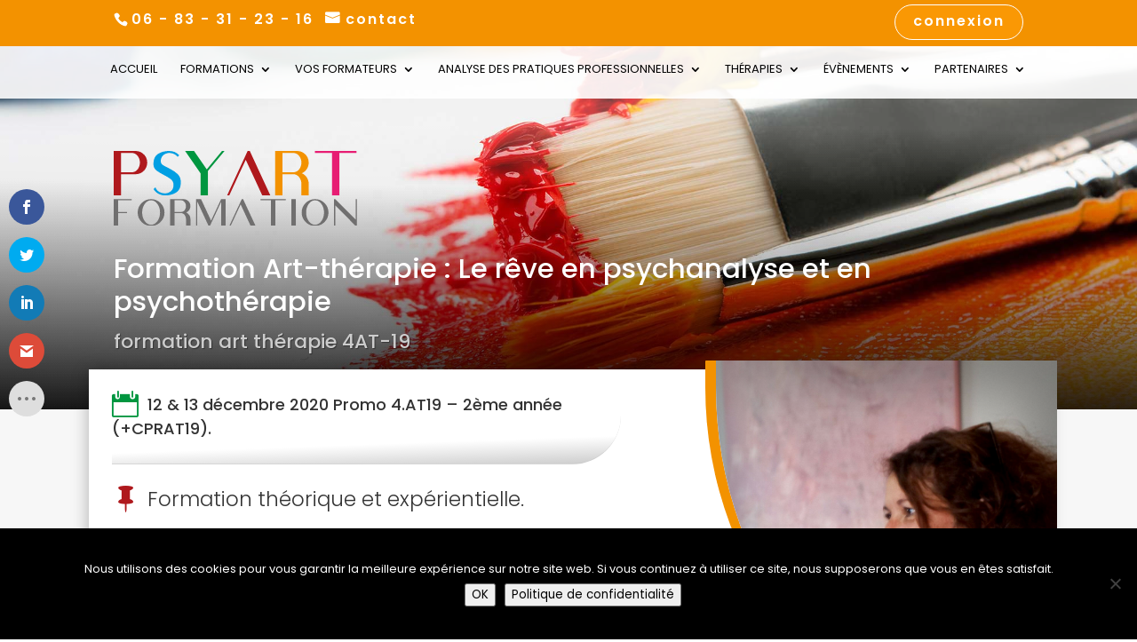

--- FILE ---
content_type: text/html; charset=utf-8
request_url: https://www.google.com/recaptcha/api2/anchor?ar=1&k=6LdY0bsaAAAAAD8M2_ZjCXAS3akTgYnh7EqcmOJJ&co=aHR0cHM6Ly93d3cucHN5YXJ0Zm9ybWF0aW9uLmNvbTo0NDM.&hl=en&v=PoyoqOPhxBO7pBk68S4YbpHZ&size=invisible&anchor-ms=20000&execute-ms=30000&cb=jme96bxr8gfw
body_size: 48923
content:
<!DOCTYPE HTML><html dir="ltr" lang="en"><head><meta http-equiv="Content-Type" content="text/html; charset=UTF-8">
<meta http-equiv="X-UA-Compatible" content="IE=edge">
<title>reCAPTCHA</title>
<style type="text/css">
/* cyrillic-ext */
@font-face {
  font-family: 'Roboto';
  font-style: normal;
  font-weight: 400;
  font-stretch: 100%;
  src: url(//fonts.gstatic.com/s/roboto/v48/KFO7CnqEu92Fr1ME7kSn66aGLdTylUAMa3GUBHMdazTgWw.woff2) format('woff2');
  unicode-range: U+0460-052F, U+1C80-1C8A, U+20B4, U+2DE0-2DFF, U+A640-A69F, U+FE2E-FE2F;
}
/* cyrillic */
@font-face {
  font-family: 'Roboto';
  font-style: normal;
  font-weight: 400;
  font-stretch: 100%;
  src: url(//fonts.gstatic.com/s/roboto/v48/KFO7CnqEu92Fr1ME7kSn66aGLdTylUAMa3iUBHMdazTgWw.woff2) format('woff2');
  unicode-range: U+0301, U+0400-045F, U+0490-0491, U+04B0-04B1, U+2116;
}
/* greek-ext */
@font-face {
  font-family: 'Roboto';
  font-style: normal;
  font-weight: 400;
  font-stretch: 100%;
  src: url(//fonts.gstatic.com/s/roboto/v48/KFO7CnqEu92Fr1ME7kSn66aGLdTylUAMa3CUBHMdazTgWw.woff2) format('woff2');
  unicode-range: U+1F00-1FFF;
}
/* greek */
@font-face {
  font-family: 'Roboto';
  font-style: normal;
  font-weight: 400;
  font-stretch: 100%;
  src: url(//fonts.gstatic.com/s/roboto/v48/KFO7CnqEu92Fr1ME7kSn66aGLdTylUAMa3-UBHMdazTgWw.woff2) format('woff2');
  unicode-range: U+0370-0377, U+037A-037F, U+0384-038A, U+038C, U+038E-03A1, U+03A3-03FF;
}
/* math */
@font-face {
  font-family: 'Roboto';
  font-style: normal;
  font-weight: 400;
  font-stretch: 100%;
  src: url(//fonts.gstatic.com/s/roboto/v48/KFO7CnqEu92Fr1ME7kSn66aGLdTylUAMawCUBHMdazTgWw.woff2) format('woff2');
  unicode-range: U+0302-0303, U+0305, U+0307-0308, U+0310, U+0312, U+0315, U+031A, U+0326-0327, U+032C, U+032F-0330, U+0332-0333, U+0338, U+033A, U+0346, U+034D, U+0391-03A1, U+03A3-03A9, U+03B1-03C9, U+03D1, U+03D5-03D6, U+03F0-03F1, U+03F4-03F5, U+2016-2017, U+2034-2038, U+203C, U+2040, U+2043, U+2047, U+2050, U+2057, U+205F, U+2070-2071, U+2074-208E, U+2090-209C, U+20D0-20DC, U+20E1, U+20E5-20EF, U+2100-2112, U+2114-2115, U+2117-2121, U+2123-214F, U+2190, U+2192, U+2194-21AE, U+21B0-21E5, U+21F1-21F2, U+21F4-2211, U+2213-2214, U+2216-22FF, U+2308-230B, U+2310, U+2319, U+231C-2321, U+2336-237A, U+237C, U+2395, U+239B-23B7, U+23D0, U+23DC-23E1, U+2474-2475, U+25AF, U+25B3, U+25B7, U+25BD, U+25C1, U+25CA, U+25CC, U+25FB, U+266D-266F, U+27C0-27FF, U+2900-2AFF, U+2B0E-2B11, U+2B30-2B4C, U+2BFE, U+3030, U+FF5B, U+FF5D, U+1D400-1D7FF, U+1EE00-1EEFF;
}
/* symbols */
@font-face {
  font-family: 'Roboto';
  font-style: normal;
  font-weight: 400;
  font-stretch: 100%;
  src: url(//fonts.gstatic.com/s/roboto/v48/KFO7CnqEu92Fr1ME7kSn66aGLdTylUAMaxKUBHMdazTgWw.woff2) format('woff2');
  unicode-range: U+0001-000C, U+000E-001F, U+007F-009F, U+20DD-20E0, U+20E2-20E4, U+2150-218F, U+2190, U+2192, U+2194-2199, U+21AF, U+21E6-21F0, U+21F3, U+2218-2219, U+2299, U+22C4-22C6, U+2300-243F, U+2440-244A, U+2460-24FF, U+25A0-27BF, U+2800-28FF, U+2921-2922, U+2981, U+29BF, U+29EB, U+2B00-2BFF, U+4DC0-4DFF, U+FFF9-FFFB, U+10140-1018E, U+10190-1019C, U+101A0, U+101D0-101FD, U+102E0-102FB, U+10E60-10E7E, U+1D2C0-1D2D3, U+1D2E0-1D37F, U+1F000-1F0FF, U+1F100-1F1AD, U+1F1E6-1F1FF, U+1F30D-1F30F, U+1F315, U+1F31C, U+1F31E, U+1F320-1F32C, U+1F336, U+1F378, U+1F37D, U+1F382, U+1F393-1F39F, U+1F3A7-1F3A8, U+1F3AC-1F3AF, U+1F3C2, U+1F3C4-1F3C6, U+1F3CA-1F3CE, U+1F3D4-1F3E0, U+1F3ED, U+1F3F1-1F3F3, U+1F3F5-1F3F7, U+1F408, U+1F415, U+1F41F, U+1F426, U+1F43F, U+1F441-1F442, U+1F444, U+1F446-1F449, U+1F44C-1F44E, U+1F453, U+1F46A, U+1F47D, U+1F4A3, U+1F4B0, U+1F4B3, U+1F4B9, U+1F4BB, U+1F4BF, U+1F4C8-1F4CB, U+1F4D6, U+1F4DA, U+1F4DF, U+1F4E3-1F4E6, U+1F4EA-1F4ED, U+1F4F7, U+1F4F9-1F4FB, U+1F4FD-1F4FE, U+1F503, U+1F507-1F50B, U+1F50D, U+1F512-1F513, U+1F53E-1F54A, U+1F54F-1F5FA, U+1F610, U+1F650-1F67F, U+1F687, U+1F68D, U+1F691, U+1F694, U+1F698, U+1F6AD, U+1F6B2, U+1F6B9-1F6BA, U+1F6BC, U+1F6C6-1F6CF, U+1F6D3-1F6D7, U+1F6E0-1F6EA, U+1F6F0-1F6F3, U+1F6F7-1F6FC, U+1F700-1F7FF, U+1F800-1F80B, U+1F810-1F847, U+1F850-1F859, U+1F860-1F887, U+1F890-1F8AD, U+1F8B0-1F8BB, U+1F8C0-1F8C1, U+1F900-1F90B, U+1F93B, U+1F946, U+1F984, U+1F996, U+1F9E9, U+1FA00-1FA6F, U+1FA70-1FA7C, U+1FA80-1FA89, U+1FA8F-1FAC6, U+1FACE-1FADC, U+1FADF-1FAE9, U+1FAF0-1FAF8, U+1FB00-1FBFF;
}
/* vietnamese */
@font-face {
  font-family: 'Roboto';
  font-style: normal;
  font-weight: 400;
  font-stretch: 100%;
  src: url(//fonts.gstatic.com/s/roboto/v48/KFO7CnqEu92Fr1ME7kSn66aGLdTylUAMa3OUBHMdazTgWw.woff2) format('woff2');
  unicode-range: U+0102-0103, U+0110-0111, U+0128-0129, U+0168-0169, U+01A0-01A1, U+01AF-01B0, U+0300-0301, U+0303-0304, U+0308-0309, U+0323, U+0329, U+1EA0-1EF9, U+20AB;
}
/* latin-ext */
@font-face {
  font-family: 'Roboto';
  font-style: normal;
  font-weight: 400;
  font-stretch: 100%;
  src: url(//fonts.gstatic.com/s/roboto/v48/KFO7CnqEu92Fr1ME7kSn66aGLdTylUAMa3KUBHMdazTgWw.woff2) format('woff2');
  unicode-range: U+0100-02BA, U+02BD-02C5, U+02C7-02CC, U+02CE-02D7, U+02DD-02FF, U+0304, U+0308, U+0329, U+1D00-1DBF, U+1E00-1E9F, U+1EF2-1EFF, U+2020, U+20A0-20AB, U+20AD-20C0, U+2113, U+2C60-2C7F, U+A720-A7FF;
}
/* latin */
@font-face {
  font-family: 'Roboto';
  font-style: normal;
  font-weight: 400;
  font-stretch: 100%;
  src: url(//fonts.gstatic.com/s/roboto/v48/KFO7CnqEu92Fr1ME7kSn66aGLdTylUAMa3yUBHMdazQ.woff2) format('woff2');
  unicode-range: U+0000-00FF, U+0131, U+0152-0153, U+02BB-02BC, U+02C6, U+02DA, U+02DC, U+0304, U+0308, U+0329, U+2000-206F, U+20AC, U+2122, U+2191, U+2193, U+2212, U+2215, U+FEFF, U+FFFD;
}
/* cyrillic-ext */
@font-face {
  font-family: 'Roboto';
  font-style: normal;
  font-weight: 500;
  font-stretch: 100%;
  src: url(//fonts.gstatic.com/s/roboto/v48/KFO7CnqEu92Fr1ME7kSn66aGLdTylUAMa3GUBHMdazTgWw.woff2) format('woff2');
  unicode-range: U+0460-052F, U+1C80-1C8A, U+20B4, U+2DE0-2DFF, U+A640-A69F, U+FE2E-FE2F;
}
/* cyrillic */
@font-face {
  font-family: 'Roboto';
  font-style: normal;
  font-weight: 500;
  font-stretch: 100%;
  src: url(//fonts.gstatic.com/s/roboto/v48/KFO7CnqEu92Fr1ME7kSn66aGLdTylUAMa3iUBHMdazTgWw.woff2) format('woff2');
  unicode-range: U+0301, U+0400-045F, U+0490-0491, U+04B0-04B1, U+2116;
}
/* greek-ext */
@font-face {
  font-family: 'Roboto';
  font-style: normal;
  font-weight: 500;
  font-stretch: 100%;
  src: url(//fonts.gstatic.com/s/roboto/v48/KFO7CnqEu92Fr1ME7kSn66aGLdTylUAMa3CUBHMdazTgWw.woff2) format('woff2');
  unicode-range: U+1F00-1FFF;
}
/* greek */
@font-face {
  font-family: 'Roboto';
  font-style: normal;
  font-weight: 500;
  font-stretch: 100%;
  src: url(//fonts.gstatic.com/s/roboto/v48/KFO7CnqEu92Fr1ME7kSn66aGLdTylUAMa3-UBHMdazTgWw.woff2) format('woff2');
  unicode-range: U+0370-0377, U+037A-037F, U+0384-038A, U+038C, U+038E-03A1, U+03A3-03FF;
}
/* math */
@font-face {
  font-family: 'Roboto';
  font-style: normal;
  font-weight: 500;
  font-stretch: 100%;
  src: url(//fonts.gstatic.com/s/roboto/v48/KFO7CnqEu92Fr1ME7kSn66aGLdTylUAMawCUBHMdazTgWw.woff2) format('woff2');
  unicode-range: U+0302-0303, U+0305, U+0307-0308, U+0310, U+0312, U+0315, U+031A, U+0326-0327, U+032C, U+032F-0330, U+0332-0333, U+0338, U+033A, U+0346, U+034D, U+0391-03A1, U+03A3-03A9, U+03B1-03C9, U+03D1, U+03D5-03D6, U+03F0-03F1, U+03F4-03F5, U+2016-2017, U+2034-2038, U+203C, U+2040, U+2043, U+2047, U+2050, U+2057, U+205F, U+2070-2071, U+2074-208E, U+2090-209C, U+20D0-20DC, U+20E1, U+20E5-20EF, U+2100-2112, U+2114-2115, U+2117-2121, U+2123-214F, U+2190, U+2192, U+2194-21AE, U+21B0-21E5, U+21F1-21F2, U+21F4-2211, U+2213-2214, U+2216-22FF, U+2308-230B, U+2310, U+2319, U+231C-2321, U+2336-237A, U+237C, U+2395, U+239B-23B7, U+23D0, U+23DC-23E1, U+2474-2475, U+25AF, U+25B3, U+25B7, U+25BD, U+25C1, U+25CA, U+25CC, U+25FB, U+266D-266F, U+27C0-27FF, U+2900-2AFF, U+2B0E-2B11, U+2B30-2B4C, U+2BFE, U+3030, U+FF5B, U+FF5D, U+1D400-1D7FF, U+1EE00-1EEFF;
}
/* symbols */
@font-face {
  font-family: 'Roboto';
  font-style: normal;
  font-weight: 500;
  font-stretch: 100%;
  src: url(//fonts.gstatic.com/s/roboto/v48/KFO7CnqEu92Fr1ME7kSn66aGLdTylUAMaxKUBHMdazTgWw.woff2) format('woff2');
  unicode-range: U+0001-000C, U+000E-001F, U+007F-009F, U+20DD-20E0, U+20E2-20E4, U+2150-218F, U+2190, U+2192, U+2194-2199, U+21AF, U+21E6-21F0, U+21F3, U+2218-2219, U+2299, U+22C4-22C6, U+2300-243F, U+2440-244A, U+2460-24FF, U+25A0-27BF, U+2800-28FF, U+2921-2922, U+2981, U+29BF, U+29EB, U+2B00-2BFF, U+4DC0-4DFF, U+FFF9-FFFB, U+10140-1018E, U+10190-1019C, U+101A0, U+101D0-101FD, U+102E0-102FB, U+10E60-10E7E, U+1D2C0-1D2D3, U+1D2E0-1D37F, U+1F000-1F0FF, U+1F100-1F1AD, U+1F1E6-1F1FF, U+1F30D-1F30F, U+1F315, U+1F31C, U+1F31E, U+1F320-1F32C, U+1F336, U+1F378, U+1F37D, U+1F382, U+1F393-1F39F, U+1F3A7-1F3A8, U+1F3AC-1F3AF, U+1F3C2, U+1F3C4-1F3C6, U+1F3CA-1F3CE, U+1F3D4-1F3E0, U+1F3ED, U+1F3F1-1F3F3, U+1F3F5-1F3F7, U+1F408, U+1F415, U+1F41F, U+1F426, U+1F43F, U+1F441-1F442, U+1F444, U+1F446-1F449, U+1F44C-1F44E, U+1F453, U+1F46A, U+1F47D, U+1F4A3, U+1F4B0, U+1F4B3, U+1F4B9, U+1F4BB, U+1F4BF, U+1F4C8-1F4CB, U+1F4D6, U+1F4DA, U+1F4DF, U+1F4E3-1F4E6, U+1F4EA-1F4ED, U+1F4F7, U+1F4F9-1F4FB, U+1F4FD-1F4FE, U+1F503, U+1F507-1F50B, U+1F50D, U+1F512-1F513, U+1F53E-1F54A, U+1F54F-1F5FA, U+1F610, U+1F650-1F67F, U+1F687, U+1F68D, U+1F691, U+1F694, U+1F698, U+1F6AD, U+1F6B2, U+1F6B9-1F6BA, U+1F6BC, U+1F6C6-1F6CF, U+1F6D3-1F6D7, U+1F6E0-1F6EA, U+1F6F0-1F6F3, U+1F6F7-1F6FC, U+1F700-1F7FF, U+1F800-1F80B, U+1F810-1F847, U+1F850-1F859, U+1F860-1F887, U+1F890-1F8AD, U+1F8B0-1F8BB, U+1F8C0-1F8C1, U+1F900-1F90B, U+1F93B, U+1F946, U+1F984, U+1F996, U+1F9E9, U+1FA00-1FA6F, U+1FA70-1FA7C, U+1FA80-1FA89, U+1FA8F-1FAC6, U+1FACE-1FADC, U+1FADF-1FAE9, U+1FAF0-1FAF8, U+1FB00-1FBFF;
}
/* vietnamese */
@font-face {
  font-family: 'Roboto';
  font-style: normal;
  font-weight: 500;
  font-stretch: 100%;
  src: url(//fonts.gstatic.com/s/roboto/v48/KFO7CnqEu92Fr1ME7kSn66aGLdTylUAMa3OUBHMdazTgWw.woff2) format('woff2');
  unicode-range: U+0102-0103, U+0110-0111, U+0128-0129, U+0168-0169, U+01A0-01A1, U+01AF-01B0, U+0300-0301, U+0303-0304, U+0308-0309, U+0323, U+0329, U+1EA0-1EF9, U+20AB;
}
/* latin-ext */
@font-face {
  font-family: 'Roboto';
  font-style: normal;
  font-weight: 500;
  font-stretch: 100%;
  src: url(//fonts.gstatic.com/s/roboto/v48/KFO7CnqEu92Fr1ME7kSn66aGLdTylUAMa3KUBHMdazTgWw.woff2) format('woff2');
  unicode-range: U+0100-02BA, U+02BD-02C5, U+02C7-02CC, U+02CE-02D7, U+02DD-02FF, U+0304, U+0308, U+0329, U+1D00-1DBF, U+1E00-1E9F, U+1EF2-1EFF, U+2020, U+20A0-20AB, U+20AD-20C0, U+2113, U+2C60-2C7F, U+A720-A7FF;
}
/* latin */
@font-face {
  font-family: 'Roboto';
  font-style: normal;
  font-weight: 500;
  font-stretch: 100%;
  src: url(//fonts.gstatic.com/s/roboto/v48/KFO7CnqEu92Fr1ME7kSn66aGLdTylUAMa3yUBHMdazQ.woff2) format('woff2');
  unicode-range: U+0000-00FF, U+0131, U+0152-0153, U+02BB-02BC, U+02C6, U+02DA, U+02DC, U+0304, U+0308, U+0329, U+2000-206F, U+20AC, U+2122, U+2191, U+2193, U+2212, U+2215, U+FEFF, U+FFFD;
}
/* cyrillic-ext */
@font-face {
  font-family: 'Roboto';
  font-style: normal;
  font-weight: 900;
  font-stretch: 100%;
  src: url(//fonts.gstatic.com/s/roboto/v48/KFO7CnqEu92Fr1ME7kSn66aGLdTylUAMa3GUBHMdazTgWw.woff2) format('woff2');
  unicode-range: U+0460-052F, U+1C80-1C8A, U+20B4, U+2DE0-2DFF, U+A640-A69F, U+FE2E-FE2F;
}
/* cyrillic */
@font-face {
  font-family: 'Roboto';
  font-style: normal;
  font-weight: 900;
  font-stretch: 100%;
  src: url(//fonts.gstatic.com/s/roboto/v48/KFO7CnqEu92Fr1ME7kSn66aGLdTylUAMa3iUBHMdazTgWw.woff2) format('woff2');
  unicode-range: U+0301, U+0400-045F, U+0490-0491, U+04B0-04B1, U+2116;
}
/* greek-ext */
@font-face {
  font-family: 'Roboto';
  font-style: normal;
  font-weight: 900;
  font-stretch: 100%;
  src: url(//fonts.gstatic.com/s/roboto/v48/KFO7CnqEu92Fr1ME7kSn66aGLdTylUAMa3CUBHMdazTgWw.woff2) format('woff2');
  unicode-range: U+1F00-1FFF;
}
/* greek */
@font-face {
  font-family: 'Roboto';
  font-style: normal;
  font-weight: 900;
  font-stretch: 100%;
  src: url(//fonts.gstatic.com/s/roboto/v48/KFO7CnqEu92Fr1ME7kSn66aGLdTylUAMa3-UBHMdazTgWw.woff2) format('woff2');
  unicode-range: U+0370-0377, U+037A-037F, U+0384-038A, U+038C, U+038E-03A1, U+03A3-03FF;
}
/* math */
@font-face {
  font-family: 'Roboto';
  font-style: normal;
  font-weight: 900;
  font-stretch: 100%;
  src: url(//fonts.gstatic.com/s/roboto/v48/KFO7CnqEu92Fr1ME7kSn66aGLdTylUAMawCUBHMdazTgWw.woff2) format('woff2');
  unicode-range: U+0302-0303, U+0305, U+0307-0308, U+0310, U+0312, U+0315, U+031A, U+0326-0327, U+032C, U+032F-0330, U+0332-0333, U+0338, U+033A, U+0346, U+034D, U+0391-03A1, U+03A3-03A9, U+03B1-03C9, U+03D1, U+03D5-03D6, U+03F0-03F1, U+03F4-03F5, U+2016-2017, U+2034-2038, U+203C, U+2040, U+2043, U+2047, U+2050, U+2057, U+205F, U+2070-2071, U+2074-208E, U+2090-209C, U+20D0-20DC, U+20E1, U+20E5-20EF, U+2100-2112, U+2114-2115, U+2117-2121, U+2123-214F, U+2190, U+2192, U+2194-21AE, U+21B0-21E5, U+21F1-21F2, U+21F4-2211, U+2213-2214, U+2216-22FF, U+2308-230B, U+2310, U+2319, U+231C-2321, U+2336-237A, U+237C, U+2395, U+239B-23B7, U+23D0, U+23DC-23E1, U+2474-2475, U+25AF, U+25B3, U+25B7, U+25BD, U+25C1, U+25CA, U+25CC, U+25FB, U+266D-266F, U+27C0-27FF, U+2900-2AFF, U+2B0E-2B11, U+2B30-2B4C, U+2BFE, U+3030, U+FF5B, U+FF5D, U+1D400-1D7FF, U+1EE00-1EEFF;
}
/* symbols */
@font-face {
  font-family: 'Roboto';
  font-style: normal;
  font-weight: 900;
  font-stretch: 100%;
  src: url(//fonts.gstatic.com/s/roboto/v48/KFO7CnqEu92Fr1ME7kSn66aGLdTylUAMaxKUBHMdazTgWw.woff2) format('woff2');
  unicode-range: U+0001-000C, U+000E-001F, U+007F-009F, U+20DD-20E0, U+20E2-20E4, U+2150-218F, U+2190, U+2192, U+2194-2199, U+21AF, U+21E6-21F0, U+21F3, U+2218-2219, U+2299, U+22C4-22C6, U+2300-243F, U+2440-244A, U+2460-24FF, U+25A0-27BF, U+2800-28FF, U+2921-2922, U+2981, U+29BF, U+29EB, U+2B00-2BFF, U+4DC0-4DFF, U+FFF9-FFFB, U+10140-1018E, U+10190-1019C, U+101A0, U+101D0-101FD, U+102E0-102FB, U+10E60-10E7E, U+1D2C0-1D2D3, U+1D2E0-1D37F, U+1F000-1F0FF, U+1F100-1F1AD, U+1F1E6-1F1FF, U+1F30D-1F30F, U+1F315, U+1F31C, U+1F31E, U+1F320-1F32C, U+1F336, U+1F378, U+1F37D, U+1F382, U+1F393-1F39F, U+1F3A7-1F3A8, U+1F3AC-1F3AF, U+1F3C2, U+1F3C4-1F3C6, U+1F3CA-1F3CE, U+1F3D4-1F3E0, U+1F3ED, U+1F3F1-1F3F3, U+1F3F5-1F3F7, U+1F408, U+1F415, U+1F41F, U+1F426, U+1F43F, U+1F441-1F442, U+1F444, U+1F446-1F449, U+1F44C-1F44E, U+1F453, U+1F46A, U+1F47D, U+1F4A3, U+1F4B0, U+1F4B3, U+1F4B9, U+1F4BB, U+1F4BF, U+1F4C8-1F4CB, U+1F4D6, U+1F4DA, U+1F4DF, U+1F4E3-1F4E6, U+1F4EA-1F4ED, U+1F4F7, U+1F4F9-1F4FB, U+1F4FD-1F4FE, U+1F503, U+1F507-1F50B, U+1F50D, U+1F512-1F513, U+1F53E-1F54A, U+1F54F-1F5FA, U+1F610, U+1F650-1F67F, U+1F687, U+1F68D, U+1F691, U+1F694, U+1F698, U+1F6AD, U+1F6B2, U+1F6B9-1F6BA, U+1F6BC, U+1F6C6-1F6CF, U+1F6D3-1F6D7, U+1F6E0-1F6EA, U+1F6F0-1F6F3, U+1F6F7-1F6FC, U+1F700-1F7FF, U+1F800-1F80B, U+1F810-1F847, U+1F850-1F859, U+1F860-1F887, U+1F890-1F8AD, U+1F8B0-1F8BB, U+1F8C0-1F8C1, U+1F900-1F90B, U+1F93B, U+1F946, U+1F984, U+1F996, U+1F9E9, U+1FA00-1FA6F, U+1FA70-1FA7C, U+1FA80-1FA89, U+1FA8F-1FAC6, U+1FACE-1FADC, U+1FADF-1FAE9, U+1FAF0-1FAF8, U+1FB00-1FBFF;
}
/* vietnamese */
@font-face {
  font-family: 'Roboto';
  font-style: normal;
  font-weight: 900;
  font-stretch: 100%;
  src: url(//fonts.gstatic.com/s/roboto/v48/KFO7CnqEu92Fr1ME7kSn66aGLdTylUAMa3OUBHMdazTgWw.woff2) format('woff2');
  unicode-range: U+0102-0103, U+0110-0111, U+0128-0129, U+0168-0169, U+01A0-01A1, U+01AF-01B0, U+0300-0301, U+0303-0304, U+0308-0309, U+0323, U+0329, U+1EA0-1EF9, U+20AB;
}
/* latin-ext */
@font-face {
  font-family: 'Roboto';
  font-style: normal;
  font-weight: 900;
  font-stretch: 100%;
  src: url(//fonts.gstatic.com/s/roboto/v48/KFO7CnqEu92Fr1ME7kSn66aGLdTylUAMa3KUBHMdazTgWw.woff2) format('woff2');
  unicode-range: U+0100-02BA, U+02BD-02C5, U+02C7-02CC, U+02CE-02D7, U+02DD-02FF, U+0304, U+0308, U+0329, U+1D00-1DBF, U+1E00-1E9F, U+1EF2-1EFF, U+2020, U+20A0-20AB, U+20AD-20C0, U+2113, U+2C60-2C7F, U+A720-A7FF;
}
/* latin */
@font-face {
  font-family: 'Roboto';
  font-style: normal;
  font-weight: 900;
  font-stretch: 100%;
  src: url(//fonts.gstatic.com/s/roboto/v48/KFO7CnqEu92Fr1ME7kSn66aGLdTylUAMa3yUBHMdazQ.woff2) format('woff2');
  unicode-range: U+0000-00FF, U+0131, U+0152-0153, U+02BB-02BC, U+02C6, U+02DA, U+02DC, U+0304, U+0308, U+0329, U+2000-206F, U+20AC, U+2122, U+2191, U+2193, U+2212, U+2215, U+FEFF, U+FFFD;
}

</style>
<link rel="stylesheet" type="text/css" href="https://www.gstatic.com/recaptcha/releases/PoyoqOPhxBO7pBk68S4YbpHZ/styles__ltr.css">
<script nonce="HR4nrPQyLyoZbfJXj2JH6Q" type="text/javascript">window['__recaptcha_api'] = 'https://www.google.com/recaptcha/api2/';</script>
<script type="text/javascript" src="https://www.gstatic.com/recaptcha/releases/PoyoqOPhxBO7pBk68S4YbpHZ/recaptcha__en.js" nonce="HR4nrPQyLyoZbfJXj2JH6Q">
      
    </script></head>
<body><div id="rc-anchor-alert" class="rc-anchor-alert"></div>
<input type="hidden" id="recaptcha-token" value="[base64]">
<script type="text/javascript" nonce="HR4nrPQyLyoZbfJXj2JH6Q">
      recaptcha.anchor.Main.init("[\x22ainput\x22,[\x22bgdata\x22,\x22\x22,\[base64]/[base64]/[base64]/ZyhXLGgpOnEoW04sMjEsbF0sVywwKSxoKSxmYWxzZSxmYWxzZSl9Y2F0Y2goayl7RygzNTgsVyk/[base64]/[base64]/[base64]/[base64]/[base64]/[base64]/[base64]/bmV3IEJbT10oRFswXSk6dz09Mj9uZXcgQltPXShEWzBdLERbMV0pOnc9PTM/bmV3IEJbT10oRFswXSxEWzFdLERbMl0pOnc9PTQ/[base64]/[base64]/[base64]/[base64]/[base64]\\u003d\x22,\[base64]\\u003d\\u003d\x22,\x22dn7DrkVzw7nDmQRcwqA1KyzDqiNvw4cqCAnDhBfDuGPCjmVzMlI4BsOpw5tMHMKFLhbDucOFwq/DhcOrTsO+d8KZwrfDjx7DncOMTHocw6/[base64]/CiMOCZyszRMOuXsOIwpfDlcOmPBXDgcKGw5QZw7QwSyrDkMKQbQ7CmnJAw7nCvsKwfcKHwrrCg086w6bDkcKWNcOtMsOIwqEDNGnClSkrZ0xWwoDCvQgNPsKQw7HCribDgMO5wrwqHwnCpn/Ci8OxwpJuAlV2wpcwR17CuB/CksOZTSs9wprDvhgHRUEITkIiSzTDgSFtw5ILw6pNEsKIw4h4UMOFQsKtwrdfw44nRgt4w6zDjmx+w4VNOcOdw5UPwq3Dg17Chgkad8OTw4xSwrJzTsKnwq/DmDjDkwTDvcKIw7/DvUBPXTh6wrnDtxcOw6XCgRnCoFXCikMFwoxAdcKow7Q/wpNXw4YkEsKcw53ChMKew6R6SE7DvsOiPyM8EcKbWcOFAB/[base64]/DojojHMOtMhrCu2PDp1wnwrh6cF3DhTNow70NWinDu3rDtcKedy7DoFzDmH7DmcONE3gQHmYRwrREwrEPwq9zVCdDw6nCncK3w6PDlgU/[base64]/DjXAbMCILw6zCssOnehgEDcOiJsKew6jCmVnDlcOJF8KWw6x3w4fClcKsw5HDpQXDiXvDhcOuw6/Cj23Ci0zChsKkw74Ow6Q2wo8Sfh0Fw4zDs8KSwokXwp7DmcKobMK1wqlwK8Oyw4EjA1PCgHtSw5lhw4ICwo5pwovCj8OfGG/Ck33DjhnCoxbDvsKFwqTDisOhXsOHU8O4Smg+w5hyw5DComLDnMKZDMOew41Aw6bDmC5EGwPDrhTCnCt2wp7DtxAMMSnDgsOEZiR9w7RhYcK/[base64]/DssKuw4J8wpNkwobDlsOILnYqf8OLKRXCvB/DjMOPw7R6HnvCrsKzc2vDqsKJw6oQw7F7wp4HIWPDqMKQFsK9WcOhI0pIw6nDnnhhch7CvVk9I8KeEElWwoPCkcOsBm3DosODHMOBw7rCp8O1CsO+wq0dwr3DkcKiC8Ouw5jCk8KYeMKzfEbCugXDhDZlccOgw4/Ds8OfwrBYw5w8csKLw4ZHZzzCgSIdF8OJBcOCXzUdwrk1UsOGAcKOwprDjsOFwoB3NWDCtMKuwoLDnyTDmgDCqsOiGsK/w7/[base64]/DvnHDvXllaF4nwrw8IcKYwqk4w4kGGnAdEMOQd3bCp8OIGX8EwoXCmk/[base64]/CicOgw4HDs8Kbw6DCnMO9EVnDtMO4wpPCkFvCh8OuLVrClsO4wqPDonjCtTYew4kGw4nDqMODeXRFcVTCk8OcwqDCisKzTsKlScOSAsKNUcKIPcOqUVzCmA5pMcK0wqTDv8KswqXDn0hHKsK1wrTDjMO7S3cLwpDCk8OkNgPDoDIZQh/CjyQ5W8Olcy/DlDUsUyHCmMKYXSrCh0UTw69yGcOjTsK+w5DDucONwpJ0wrDCtj3CgcKmw5HClVYxwrbCkMOYwpkVwpxQMcO7wpEJIcOzaG1swq/ChcK/wp9swod6w4HCicK5b8K8DMKzEsK2CMKaw5k3LRHDiG7DtsO9wrw8U8OJf8KVByPDosOpw40MwpbCtSLDkUXCi8KVw5xfw5QiYcK8w4fDlsOZO8O6MMOnwoPCjjMMw7kWSBNtw6lpwpAhw6huDAZBwpPCgjpPS8KWwrEew7zDgQTDrBlPXSDDh1nCusKIwrh1w5DDgw/Dj8Oiw7rCv8OPF3lTw7XClMKiWcOtwpbChAnCv3nDicKIworDjsOOPUrDtzzCgFvDhMO/OcOlfBkaawQkwoXCjSVCw77DnsO5T8OMwpXDnmdhw7hXVcKlwoozI2JsG3XChiTCm0VeRcOew60+b8OWwpsJUDnCgGYqw4/Do8KAKcKGTcKcMMOtwoXCj8Kww6RMwod4Y8O2fRLDhE82w6LDoDPDtRIGw5lbA8OzwpJkwqbDvsOlwoBOQBg4wqTCqsOGT3HCisKIcsOWw5kUw6c+DcOvMMO9KsKOw6MrfcOrLGvChHscQGx4w5zDoT9ewpfDlcKAMMK4e8OXw7bDp8OoBi7DpcOtBiIEw6/CmcOACMKpIVrDpcKXXg3CoMKpwoFhwpFzwqjDh8OQZ3drdMK8eF3Cozd+A8KvCxPCrMOUwqFfYHfCrmXCrHLCnzDCqTgMw5AHw6nDsnLCizRtUMO9RiY9w4PCqsOuMVbDhinCoMOOw7gywqQWw68PQg/CkTXCqsKbw7FUwpV5SSouwpMXGcOwEMO8T8Oxw7New4rDg3Inw6jDu8OydhbCksO1wqV0wrzDjcKgG8OQA1/[base64]/wqYbwrJuwozCszzDrkVyeSVNQirDuMOKRsOqTgzCv8Kxw5hqIwsdKsOiwrM7LngtwpsvIMKlwq0+BwHCljbCssKTw6puScK9HsOkwrDCiMObwo8XGcOcVcOCR8K6w5MeQMOyEQYsOMOyMzTDq8K2w6llP8OOEAPDscKrwqjDo8OQwrtLWmR/ElIlw5nCoDkTw7UEeFnDgz7DvMKnGcOyw7nDkwxmYmfCgiDDgn/[base64]/DtjlSRTLCsX/CsDRDTsOiw53CncKbcwpHwqIVwpZKw6d6ejAqw7A2wobCrX/DmMK/PBETIMONOj43wo4hI3gsCjo9ewAtOMKSZcOlO8OcJz3CmAnCs35JwrtTCA0Rw6zDhcKHw4vCjMK1WG/CqQMdwpIkw6BKcsOZT3XDrA0dfMOHW8OCw6jDoMObcW9yYcO/[base64]/DrMODCcOOw6dqw7fDtMK8wovCgcKgSsO/RVluZ8KPBxDDuy7DocKtGcOAwp/Dt8K/CyM7w5zDp8OPwopdw5vCoz/[base64]/wrBQMhjCtXw1w4LClHnCv10LHTHDmVPDpsKcw6how7jDscK4JcO4TiJeb8Oywq0kEEjDlMKsG8OSwqXCgEtlO8ObwrYQMsKxw6cybiF/wpFIw6bDim5BD8Oxw5rDk8KmG8KIwq9+wp9Pwpphw7JaEjouwqPCu8O1EQPCmAoYfMOvFsKpasKnw7ctCR3DhcOSw4HCscKuw4TCtDvCvBXCnQ/DoErCujPCr8OowqDDl0rCmHttScKZwo7CsBbCi2XCoV4jw4QIwqDCosK+w5zDrjQODsO2w5bDtcKhfsOIwpfDocOXw5HCpyUOw71lwqYww5xMwq/[base64]/CjTjDswtrw63DmgtVGkEaPsK6S1fCksODwobDv8OaOgPDsiUzNMKxwpp4UXTCu8OxwqVXBBI7TMOswpvCgmzDq8KpwqE0XkbDh24PwrV1wqVABMOaMRDDs0TDk8Okwr4xw4NWBRnCqcKufmXDpMOnw6DCi8KNaC1/I8KMwrXDhEoNdQwRwqAWHU/CmXTCjxlODsOBw5cjwqTCvjfDrQfDpAHDmxfClG3DuMOkdMKzZjkuw4kGHDBCw4w2w6gED8KUKBAudGskBzcqw6rCkmzDml7CnsODwqB7wqYgw4LDl8KGw59QQcOAwpnDhsOrMSTCnEbDjsK3wqIQwo8Swp4fFWbCjUhaw6EMVxTCqsO7PsO/WUHCljkxIsO6wqQiZ0MpGsORw6bCpyItwqbDlsKCw7LDuMOGQCBQWsK6wprCkMOnBS/Ck8Oow4XCignCnsOhwrTCncKswrVpATPCusKeXMO4UmDCnMKJwoLCqDYvwp7DrFQIwqjClik9wqvCv8KXwqxawr45wp7DicKeesOXw4DCqBc+wowywrlvwp/Dr8K/woIEw452C8OjZ3vDlXfDh8ONw7sVw6Uiw6McwpAzSQhXI8OsA8OBwrksMkzDhyDDhsOBEmEmLsKrG3Baw6Auw7jCiMOnw4/Ci8KhBcKtesOIf17DgcOsC8Kow7bCn8OyBcOsw7/Cs1bDpDXDgRvDtRIVD8KpXcOZZyfDg8KjK1g9w67CkBLCtl8owqvDo8ODw4gBwr/ClMKjDMOQHMK4K8OUwpszJDzCiV5YOC7CrcO7bj0LWMKuw54Cw5RnX8OTwodQw41Nw6VvS8OFE8Kaw5FfCQB+w5hMwrXCl8O5PMOYVSHDqcOvw4l/[base64]/Drh87TSVWA8OOwq3CuVR4Z25XFC/Dp8K8f8OrJsO6CsK9LcOPwotBOCXClcO5H3jDp8KOw5ouGcOYw5VQwprClC1qwp/Dsw8QBsOxfsO/V8OmYkPCk1HDtztfwoXDuz/ClFkBNlnDr8KIGsOCWDfDjkxSDMKwwo9CLRnCswJJw7J0w6bCj8OVwp19ZUjCihjChQRTw5/[base64]/DrMKKw4JKwoQOwqzCsDjDm8KSS8KqwqcrZjEaVsOhwqMWwpnCnMO+wotZMcK0GcOacm3DqsKDw7HDnwjCpcKQfsOvZcOoAVpsRy0Iw5R+w4NJw7XDmRTCrAsGDMOodRjDrm0Xd8OLw4/Co0RAwofCihdjYlTCslXDnjlfw60+NMOOX28vwpJZHzVpwqHCrhnDgMODw4MJLcOVGcOGCcK+w75iIMKEw6vCucO9fMKEw6bDgMO/Dk/DmcKHw71jIGHCu2zDnC0cVcOWRlAjw7nCk2HCt8OTOHLDiXkgw5NQwofCk8Kjwr7CuMKxVAjCjFnDuMK9w5bCg8KuPcOVw6JLwpjDucKhcUQLSGEyEcKkw7bCjG/[base64]/[base64]/XMO6f3nClMO+AQnDucKoKMKTd1lCWl0aw7YRQEJ0TsO+RsKfw4PCtcKXw7oXT8KJbcKdEDFRcsORw6LDjXnCilTCs3TCrFcwGcKIW8Ohw59fwo8Rwo1wbg3ClcKITyXDu8KvXMKcw4tgw4xDPcOTw5nCsMO/w5HDpy3DqcORw7zCp8KqL3rCpmZqbcOFwofCl8KCwrBpIT4VGRnCjwtowoLCnWFxwo7Dq8Orw7/[base64]/CgmXCg2vDiTQSw6V7WWfCti7DqgYwwrPDgMOMbihiw5h8BH/CnsOXw6jCkTXDjBnDjG7Dr8OnwoYSwqMWw7DChk7Ci8K0fsKlw7MYSHNuw5FIwrhQawlNY8KjwpkDwozDonIgwp7CiD3DhnTCkTJtwovCh8Onw6zCtClhwoxAw61HLMOvwpvClMOkw4PCt8KNcmM6w6DCmcOycWrDqcKlw7JQw7vDgMKUwpJ4L3bCjsKEJg/CvcOQwoZ7aDN1w5ZgBcOTw5jCusOpGmAawpQqQcORwqFdLzxmw55+bwnDgsKDYSjDplx3LsOdwo3Cu8Kiw4jDpsOkw5NEw5bDjsKUwo1Pw5DDjMObwoDCpMKxWxUhwpnCjcO1w4nDmwQ3OQtEw4/DjcOYOC/DrWPDnMO4SnXCjcOSfsK+wovDscOUw53CusKXwpxbw6sawrBSw6jDqUjCsUjDtG/[base64]/[base64]/DqT7CgsOhwo0TwpYSwqzDiDkHO8K5w5zDi2VnN8KRacKjDRXDgcKgahbCk8KBw4suwphKHzrCncKlwoM7R8O9wop7eMOrZcKxM8OkAQhfw7c9wpxDw5HCknTCrhnCu8OPwo7Cj8KJHsKSw6XDpyrCisOkAMORD0cXFX8DYcK9w57Dn1k/wqLDmVPCrVTCmx1gw6TCs8KiwrAzEH0wwpPCtnHCi8OQFV5vwrYYZcObw5EOwoBHw4PDmnPDhm92w7s9w6RPw6HDjMKVw7LDkcOewrc+CcKww7DDhnrDhMOJC3jCtW/[base64]/[base64]/woVVXRHDtQHDhRpkc2kGw4hHJsO4KcKOw5tjJMK0G8OjTD8Vw5bCj8KLw4rDjlTDpEvDlXB/w6FRwoFqw7rCjjYmw4zCszkKKsKzwpdRwpPCmMK9w4M9woI4OMKrXUnDnU9XPMOZGjMiwqDCvsOvecO3AH8hw7FpaMKJM8KDw5t2w6DChMOzfw86w4IWwqbCmg7CtcOmVMK+B33Dg8OiwoEUw4cqw7bDmkbDvEt4w7pBMjzDswANAMOqwp/Dk3Idw5jCvsOTGUIGwrrCr8OlwpjDocOACkFQwoE3w5vCsiRnZi3DsSXCqsOUwoTCuiNVAMKvWsOUwqzDkCjCvxjCpsOxfBIqwq5SHTXCmMKTEMONwqzDtmrDqMO7wrMqXQJvw47Cr8KlwpUTwoLCom3DvDTChEUZw5nCssKYw7PDhMOBw7fDvAxRw7QbdsODGlfCvz/DrFUEwpwyKXgfAcKXwrFMRHcTZGPCgBrDn8K/ZsKtMUXDqAMjw7Jsw4HCtXRgw7o4XB/CtMK4wqxHw7jCpsK5aFsfwrvDr8KKw7ZYdsO5w6l+w6fDpcORwpYDw5pRwoLCvcORclzClTXCn8ObTH56wqRPL0rDssKFLcKjw7lKw5pYw73Dv8K5w5FswovCg8OCw4/CoXZjUS3CpMKLwr/Crmo9w71rwqnDigRcwonDomfCoMKGwrNYw4vDksKzwpgQLsKZMcOdwqrDjsKLwodTDXAYw553w4/CiB7Dl2MpX2cTFn/Dr8KBb8Kmw7pkJcODCMKqc2sXJMOUcjM9wrBawoMAT8K/dcOEwobCqmrCmBYHGcKLwp7DixMEfcKoFMO+TXcmw5HDosO2EWfDl8Khw4s2eBHDh8K+w5lVScKuQivDgBpXwoFtwpPDoMOzccOWwqrCj8KLwrHDoXJdw6jCssKVFDrDpcOlw4BwC8KNF3E8EcKcdsObw6nDmU12F8OmbsOGw4PCuT3CrsOecsORAB/[base64]/wo7ClztJw6c6woPDl05DwothKFPCtsKpw54sF1ERwrHCpMOfC1x5L8KDw701w6duV11wRsOOwoEHEFxObjFbwptRAMOxwrl8w4IXwpnCg8Obw7BtYMKEdkDDicKfw5XCmsKFw7RvK8OJA8Oiw67Co0JmP8OTwq3DlsOYwq8lwoDDuQoROsKDYkEpO8O/w4cNPsOARcO6KHHCl0pqEsKYVBvDmsOXLgrCq8ODw4vDvMKNScKBwpfDjRnCg8OEw4jClh/DqU3CnsOpEcKXw585dhZTwqgzAwZHw5/Cn8KOw5zDrsKFwpvCncKHwqBUa8O6w6DCjsOTw5wUYRTDklMYCW07w64Uw6JFwqnClXDDiHoHMi/[base64]/wqnCp8KMwrAmHMOwQcKUwr8twrjChMKEXn/DsMKXw6TDp2kvw5UCBcKWwrlzQVPDq8KPPmR+w4nDm3ZCwqvCvHTCuwvCmSbCnnptwqHDiMOfwonCsMKGw7gebcOdO8OIacK9SH/CtsKcARxLwrLDrWpfwqwzMQcxZ2k8w7/Ci8OCwonDucK1wp1bw5oXa2EywohgRBDClMKcwozDgMKRw7/[base64]/Cmy3DqsOHw6LDpsKRw7PCrcOgB8KVQi8jKFHDvMKLw7MWL8Onw4bClkXCt8O4w5/CqMKiw6PDtsKxw4/CiMK5wpIOwo0ww6rCjsK3JErDlsKoAwhUw6sJKz4bw5fDgXLCsBfDq8K4w6puQmTDrXFuwojCqgHDvMKjSMKrRMKHQT/CicK2WVjDvXAIFMK1acKlwqBiw4l7bQ09wr09w5EOd8OzN8KBwoxnCMORw6PCqMKbDyJyw4Bbw4/DgCwow5TDkMKnGy/[base64]/w6jDlsKtU8OAE8OXaT03w6RDw4vCjsK6w5HDhMO1LcO+wrxEwrtTVsO6wpTDlkh8Z8KaOMOwwox8JVHDmnvDi3zDoW7DsMKRw5p/wrjDrcOdw75rNmrCkgLDtEZrw7IDLH7CumnDoMKgwpFhW1Mzw77DrsKwwpzCkMOdMg1cwpkNw55/XDRSYcKubjTDi8Oow6/CmcKKwrPDnMO7wovDpizCjMOTSTTCv3NKEBJlw7zDrsOkO8ObJMO0IjzCssKiw5JSXcKOC01Ne8KOSsKnEwjCnVbDpMODwpDDjcOKUsOGwqPDqcK1w6rDgFMWw7oPw5Y7OXwQZxxhwpXDlX/CglrCvBDDrh/DgmTDlAnDk8ONw7ojKFfDm0JuHcO0wrMCwpfDu8Kfwrk7w7k7P8OMI8KuwrRGCMKwwqrCusOzw49Gw5how5UUwphTNMOOwoNGNxvCtEUVw6HDqh7CrsOrwohwMGLCvnxqw7l8wpszAsOSSMOMwo0/[base64]/w4LCtzIzw7PDu8OwwpXDjsO6wpzCmMKzM8KkNMKsRU8eTcO5F8KECcOmw50Hwqk5Zjsua8KCwohueMOswqTCosKOw5lTZ2nChMOIDcONw7jDs2DDnAIJwpMKwqVuwrEcCMOdX8K3wqo6X0HDrnbCpG/CqsOdSh9CbzE6w4/DtB45P8Kpw4NpwpYpw4zDo2/DoMKvK8KYfMOWecOGwrF+wp4Dfzgedn0mwpdSw71Cw6U1U0LDvMKsTMK6w55mwpbDisKIwqnCiz8Ww7nDncOgLsKIwo/DvsOsDyzDiEXCssKPw6LDksOPe8KIGTrDqcO+wpnDhFrDhsOqOybDo8KlTEdlw6QQw5HClDHDmVbCjcKXw5gxWkXDjE7CrsK7eMOSCMOJR8OOPzbDh1wxwoUbacKfAgQnITlpworDgcKAKnDCnMO5w5/DqcKXfkVrBgfDosOWG8O6XwRZWV1Ow4TCjRZlwrfDrMKBJlU9w5LCn8Owwrs2w69aw6vCvG80w7c9BmlTwqjCpsKUwpLCoGbDnCJ3ccK+BcO6wo/Dt8O2w54tBCRaZwUxUMOCUsKXB8OTDlzCjcKLZcKhN8KfwprDlULCmABtP38jwpTDkcOhFRLCq8KKNlrDr8KREA/[base64]/[base64]/[base64]/CtQ3DuVbDs0XCoUkcwpwNRFVaUsKqwpfDpnjDnx8ow4jCrF7Dt8OvbMKBwqJ2wpnDh8Kdwp87wp/[base64]/woLDjG3Dr2QLKTvDt8O7wpNnwoNQwprCqkzCncO0ScONwqYYFsO4P8Krw7nCpWw9P8OVe0HCpy/Djj8uSsO/w6vDt1INScKCwr1sGMOcTDrClcKsGcKRbMOKFn/[base64]/CtsOPbMK/wr3ChcOnwovCmsOQCsKnwrINcMOhwonDucO3wqLCpMK6w64SNsOdeMOOwpbClsOMwoh6w4/DvMObRUkADSEFw6B9TSExw74pwqoSXXTDgcKdw7BBw5ICHwbDgcOYCVTDnkMYwq/CrMKdXxfDvxwuwqfDl8Knw6LDqsORwqJXwpUOEFIlGsO0w5vCvgzDlU9EQWnDgsOVfMOkwpzDusKCw4/CpMKpw6bCliJZwqwcL8K9ScKew7fCrGY9wot7UcKmB8O1w5PCgsO2w5tHAcKlwqQ5BsO5WidZw6bCrcOGwpLCjyVkT01wXcKLwq/[base64]/HFLDs8KbeUjCjgIRFsKIURLCncKKwqDCrkU7YsKZQ8Oww54dwrnChMKfPC8Rw6XCjcOCw7NwNx/DisKGw6hhw7PCkcOJIsOGeSp2woXDpsOZw6tuw4XCmUXDpU86acKZwoIHMFo0NsKLUsO/wonDtMK7wrvDr8KFw6B1wrvDtcO4A8OIFcOEYhrCrcOvwq1awrwOwpQ4dQLCphfCoA9eBMOvN17Dh8KMD8K5TmXClsOZFMO0WVrCvsOTexrCrRrDsMO/[base64]/CrG/[base64]/CvMKjwpTCsMKew6JSFsOgw7Jna8OEEFpDSmzCtnnCoCnDsMKiwrTCq8Oiw5LCgwUdOsO3dhfCs8KVwr51MVHDh0fDtmzDuMKawqrDm8Ozw61DaknCsznCiEFjB8KkwqHDpgnCl2XCqD1gEsO2woQhKiI7AMK3wpoxw6XCoMOVwodvwojDkSsewq7Cux/[base64]/wr/ChGhLOCvCgcOXw4cVT8KBQBDClljDhy83wrlUczJrwpYkYMKZJGXDrVDChcOfwqpWwoMFwqfCvm/[base64]/Dm1dJwqHDnsKvTMKWworCvsO0w4fDmTgnw6fCkxU7wrlawqlzwobCjcKkKnnCtElCZw0lex9pPMOcwqMJLsOtwrBGw5rDvcKcWMKNw6hrCQtaw6BrGUpow7g6bMOMEgcowqPDvsK0wrEpCMOrZsOcwofCgcKawrBgwp/DisKCK8OkwqvDr0zDhDJXIMOELT3Cn1jCjgQOUGvCnMK/wp0Uw6J2XMOHQwPCpcOyw6nDsMOJb2HDt8O1wq1Swo5yPkFEH8OhZEhHw7PCkMKkXWsvelVzOMK4RsOeHwnClDwwZsK8IcOtY1YhwqbDncKObsOWw6ZiaFzDi1x5R2LDjcONwqTDggPCky/DkWrCjMOURD1YUcKKSw9Jwr0cwrrDu8OOMMKfOcK1e3wPwpbDvi9WMsKXw5/Ch8K2JsKNw5jDgsOyXzciJMOAAsOwwoLCkVPCnsKFX2/[base64]/Dmx1iwpBjwqoPT8OzwqIDNAjDhjHDu8KWwpFoLMK8w69hw5B+w6NNw7dSwqMcw4fCkcKaT1jDiHRXw7Nrw6PDg1TCjmFew79swphXw4lxwrjDkS8ue8KVA8Kswr7Cv8KxwrZowr/DlMK2w5HDokp0w6Ysw5nCsCbCgGnCkX3CjkLDkMOqw5nDmcKOZ1Ydw6wWwqnDq13CrsO8wr/DkitBI0LDusODR28bC8KNZiI+wr7DoCPCv8KXFGnCj8KyKcKTw7jDjMOgwpnDqcKBw6jCr1YSw7g6IcK7wpEdwpF/w5/CjAPDlMONaS/Cl8OTeVbDqcOSb1p7AMKSY8OzwpXCvsOJw6rDnVwwDE/[base64]/DMK2worDtQzDpMOFG8OZMWJsb8KGZ8KjRzE9HcOhAsKgw4LCgMKkwqjCvgF8wr4Ew4PDnMO/[base64]/[base64]/[base64]/wpPCvSQSUFk8C2LDhMOOQcKhZiwCw7pkTcOpwpMCbMKxwrwfw4LDplU7W8KqOnNSOMOuYkzCtHLClcOPcALDljASwqlccgEAwo3DpBXCsVhyLWY+w53DqTtuwrl0wqNBw5ZffsOlw6/[base64]/CrcKCw45WwoHCj1dfH1LDtxfClMO0XRXCj8K6DV5HPMOpD8KEK8Oaw5Y7w7zChT1BJsKNQsOxD8KbPMOoWzzCmmbCnVHDgcKiC8O4GcOqw5dPdcKgdcOaw7IPwoc/QXoSZsOZWTjCkMKYwpjDtMKVw4bCnMOMO8KqQMOnXMOvaMOhwqBaw43ClA3CvEl3Z3nCgMKmfE3DhA0ART3DhjInwqUTV8KDXEbDvjNewqJ0wqTCti/CuMORwqhCw68Jw7glfHDDk8OUwoFhdURGwpLCjW/CosKlBMK0eMK7wrLCuBNSNSZLVx/CpXbDnALDqGnDsHwNZSoZaMKDCR/CtGbClU/DvMKNwp3DhMOgMcOhwpBKI8OaFMKAwpXCmEjCmRYFFsKewrVeIHtJZE5SMMOLbEHDhcOsw6EAw7RUwopBAQnDq3/Cl8Kjw7DCq1gMw6HCtENcw6nCjUfDrB4GbD/Cj8KuwrHCu8Kmwp4jw4HDvQ/DlMOUw47CkjzCmjHCrsK2WwtCRcO9wrxPw7jDnltMwo5Pwp9xbsOMw6oQEivDmsK+w7BUwq8tdMOkF8KGwqFwwpMgw6BJw6rCsijDvcOMYnXDmB9Nw6LDusOnwqlpFhDDpcKow4Z8wr1dQTPCmUN4w6rCjnNEwo8Kw5zCmD/[base64]/CtsKSZyIiwqIWAsOeKzvDpcKSdRQFw6LDgMKeBmNSNcOxwr5nKwVWBcKwaHrDv1vDnhZbX2DDhg8nw6Rdwrs4bj4tRknDosO4wrdhRMONCiZ5B8KNYmBqwoIQwqnDpTdEVk7CkzDDu8K/YcKuwr3CkideOMO7w59JWsKYXgPCgGxPJ3RSeQLCssO9woLDmcK1wpXDqsKXXMKaXkIIw5/Cn01lw4EwZ8KdeWvDh8KUwprCnMOQw6zDrcOVMMK3HcOvwpfCl3bDv8Kow49YOVNuw4TCmcOvT8OmIcKOEsKKw6smTWVHH0RCEGHDmgfCm3fCncOBw6nCuXbDnMONZ8KMX8OuEBQ/wq5WNEgew4o8wqLCjsOEwp9zU3nDusOkwpTDjHPDqcOtwoYVZcO7wrY0CcObRALCpBJ0wqpbVGTDnhHCkCLCksO1MsKZKXDDo8OHwpTDlFIJw6DDjcKFwp7CuMO4BMK0AVQOJsKlw5c7DBjDqgbCiQPDqMK6EEE9w4oUcjl2AcKHworCt8KvbE7CiiccSD8ZC2/DgXILMiHDlm/DuAsmKkDCtcO/wp/Dt8KewoDCqmgPw7XCosKZwpwDHsO1WMKkw7Yww6JBw6HDrsOmwrdeBn1sYMKbTwMiwrgqwoRPRXpLUT/DqXTCqcOSw6F6PBlMwoPCtsOOwpkYw6LCisKfwoY8SMKVX0DDhlcYcmHCm2vDrMOCw74twqhrDxFHwqHCiDJBUXdLQsOOwpvDqlTDqcKTHsOjBUVqR0LDm3XCiMO9wqPCnmjCkcOoJMOww5Mzw6nDksONw60aN8O+AcOowrXCrnZ3FQjCnxPCmm/Dt8KpVMOJNxE9w5ZVGnDCrMOcN8Kkwrd2wrwIw5ZHwqfDt8KKw43Co28VanfDp8OMwrPDocOJwo/Ctx1iw4kKw73DoSXDnsOUJMKCw4DCnsKmGsKzY3FrVMOvwrjDoFDDkMObWsKkw69VwrENwqbDrMOnw6jDpFjCh8OhBMK2wpTCo8KWUMKDwrsgw64LwrFfUsKVw51swr4hMU/DtmPCpsOWdcOgwoXDnmjCmVUDb2rDscO/w6nDocOLw7HCqcOTwp3DtCjCiFcMwqtvw5fDr8KcwrTDucOYwqzCrxDDmMOhJ0kjRSpcw6LCphPCk8KQTMO9WcK6w7rDlMK0JMKGw4nDgnXCmsOecsOhGBXDpA1EwqV3woBwSMO2w77CshImwo1SFj4xwoTClG/[base64]/fHtZwqvDpSHCvMOcCRnDiMKUFixCw7d/w4oxw7wsw75tZsOKHlnCk8KzPMOAJ0VawozDjxHCisK+w6JBw5hYT8O1w6kzw6Zywr/CpsOYwr9oTWRdw7PCkMKNcsK4IRfDmDQXwrfCocKhwrYWOgBow6jDh8OzdE15woDDocKBe8OUw77DtlVke2PCk8O0bMKuw6/Dhj3ChsOVwobClMOSZFF6dMK+wp8wwqLCtsKowqTCqRTDr8Kww7QTc8OEwqFWQcKYwp9aLsKhR8Khw51/csKfBsOAw5/[base64]/DgsKBwp08wo9awrHDlcOgw5zCh8KOwpUkIXTDi0bCsBUXw5UDw5Jxw4nDgWYNwrMFFsKxaMOdwr7CkxVVRMKGM8K2wqs/w7gNw7I1w5XDp3kYwocyEhgbdMOaWsO4w5jDsmUQRcOLZmhVL3dTF0Blw6HCv8KCw6RYw7VXYDcVYcKFw4Vpw60gwo7Cvx1BwqzCuD9FwqPCnBUCBQgVcQVsRxtLw78qUMKwQMKnLhDDp1fCosKEw6gPTw7DnwBLw7XCpcKpw5zDt8ORwoLDmcO/wqhfw6/CiWvCrcK0asKYwpp1w4cCw61qDcKEe2XDgU9HwpnCl8K7e1nCv0JnwrkMGcOxw5bDjlfCp8KdYBzDvMKpXXzDmcKxPwzCogDDqXp5UMKNw6M7w6TDgDXCjcKuwobDpsOCRcOewrVkwq/Dr8OPwoVmw53DtcKPdcOAwpU1UcOBI11Uw6bDhcK6w74FT3DDoBrDtBxHQ3wdw4PCp8K/wrLCvsKPCMKtw6XDnxNkNsKfw6pvwo7CmsOpPk7CsMOUw5LDgXEVwrTCm0h1wqEoJ8K8w64eB8ODbcOKLcOWAcOvw6PDij/CncOVVHA8F3LDlcO+dcKhEFs7YzgiwpNLw6xFdcOFw40eUw5xEcO3XMOaw5XDpzTCnMO1wprCrgnDlRXDpMOVJMONwp5ReMKmX8KSSyrDksKfwp7DnUtjwo/DtsKbZxjDscKWwpjCvzrCgMKZR00jwpBMGcOLwpMcw6rDoR7DqjMaX8OPwo8/IcKPb1HDqh4Jw6jCgcOTfMKUwrPCtn/DkcOUBA3CsSbCqMO5P8KEdsO2wrbDvcKJF8Opwo/[base64]/DiWTClcOQDcKzR3bDosOlL8KCOMOIw7sGw5pWw5M3OTrCmEzCgy7CucOyCWNoCDvDqjUpwrQ7XQrCusKIOgwaPMKPw65jw5XCk2rDnsK8w4ZUw7XDn8O1wq9CAcOvwo1jw7HDusOwa3/DiTTDnsO3wopmUyzCmsOgOhbDq8OsZsK4TwRgZ8Kmw4jDkMKyJF3Dj8KFwpQrXGbDkcOqLA7CucK8UiTCocK/[base64]/[base64]/ChcKnHMK1JGrCrsOHc3pWwrsDSMKlA8K/[base64]/Cu8KtwrrDlcKQMEzCjcOdwp/CoXpeZFvDq8O5FMK/J2LDlMOaHsKREV7DisOYBMKOYy7CmcKkbMObwrY/[base64]/DpEh/[base64]/McOAWMOMPFrCgTLCvsKNN1bDvsKPOMKLGUHDjMOVBQY+w5PClMK/BMOcMGDCpSbCksKewo/DgGE9LWgGw6hGw7p0wpbCvQXDgcKUwpvCghFXH0AIwpEmVTkGUG/ChsOZGsKqZEhRGnzDqsKrP0XDk8K1bEzDisKFJMO7wq8Hwr5AcjbCocKAwpfCusOUwqPDgMOjw6zDnsO8wqDChsKMasOWdwLDpDDClMKKYcOEwqoldTVMUwXDihBtLXLDkG44wrVlUE5fccKIwpPCsMKjwpXCj0jDuVnCmXtiW8OYe8K3w5h3PGXCt1l0w65Pwq/CtRF/wqPCuw7DkE0PW2zDiiLDkRh3w5YwPsOpMsKLfl7Do8OTwobCgsKCwqfDqsOrB8KpRMOpwqhIwqjDqMKBwqEMwqfDgsK3CkbCqhURwrbDkhbCqmLCicKpwp8NwqnCskrCtQVEI8O9w7fCncObMQDCicO6wqgTw5DDlwzChMOca8O0wqrDgcO/wr4hA8OSKcOWw6DDgR/[base64]/woB3Mi/DlD4cw5YDRsOPwofDkk/DhcKcw6QOw5XCqsKpeR7CosKfw6/DuDs5EmjCr8OAwrJjDUZMcMKOw7XCkMOLSkITwq3CmcOLw43CmsKNwpoQKMO1P8Oww79Ww5DDimdVUw4yPsKheSLCgsKOWyNXw4PClsOaw6BIAELDsBjCjcOoBMK8aRzCszZOw5seHnHDlsO0QcKSAGBuZ8KTT3xdwrdvw6TCncOZRU/CjFx8w4jDsMOnwqwDwrrDkMOZwrjDskTDtx5IwqrCp8OnwowfD0Zkw6Uzw6s9w6HCo1dbaAHClD3Dli5JKBs6C8O0RHwrwq5CSiphaDDDllMFwpbCnsKnw5l6FVTDgmkvwqMAwoPChyBwAMKdazlnwrJ6PcOFw4EWw4jChm0kwrXDhcO5PQbDkR7DvX8zwpAWJsK/w6kHwovCrsO1w4bChjtEXsKBF8OWCSzCuifDpsKOwr5Hc8O9w7MLFMKDw5JYw7gEOsKuGDjCjXHCu8O6NSg8w74LNDDCthJswrLCs8ONSMKQW8O6L8KFw4LCkcOKwpJAwp9TGRvDgmIoSUJqw4w9CMKgwrpVwqvDoBkxH8O/B3RPRMOXwq7DggBOw44WNwbCsgjDnSDDs0rCuMKaL8KLw7ApCh5Iw516wqlqwpljU0TCo8OeWDnDkDhNUMKQw6fDpjpVUC7DtCbCn8KXwokvwpcZJR9VRsKwwotmw6pqw7hQeTMaVcOgwrhOw6zDucOfLsOVZlR4dsOoChJnLxjDpMO7AsOmDMOFSsKCw53CtcOXw5M/[base64]/Cjx/DmwjCjVNlw54Lwo0jw7QLHMO5JXzClXXDhcKLw41SUGQrwqnCgGtwa8OVccKiA8OYNlwwCMKUJT17wqMvw6ltWMKFwqXCocKFW8Ojw4LDompoGmHCnzLDkMK5bQvDgMO1WS1dBcO3w4EOAF/CnHnCuyLDhcKvVWHCiMO+woI4ADUSC1TDmSLClcOjIDVLw6p0GTXCp8Kfw7BHw7MUc8KAw7MowqTCgsO0w65JNUJWBBbDhMKHMhHChsKGw4PCp8KFw7I5JsKGTUQBaUTDpcKIwoZTMCDDo8KEw5MDfzskw4xtOl/[base64]/CjEnDiXbCt1pRByo6wol+XlTDiUMOAMOWwqtPQsKxw41Fwp9PwoTCt8K1wrrClgrDt0XDrDxXw60vwpnDp8OhwojDoQdZw77DqmTCvMObwrMjw7LDphDCmzEXe2BYZhDCvcK0w6kOwqvDo1HDtsOawqpHwpLDusK0ZsKSA8OXSiHDiwV/w4vDssOWw5LCmsOYAcKqPxsmw7RlRBnClMKywrlZwp/DgEnDpzTChMOTPMK6w4Ysw5NVe03Cq1jDjSxIawXCrXHDvsK5QzXDl2t7w4/Cm8OFwqDCkWtCw7NPDhPCoCpdw7XDu8OKDMO+fCI9H2rCuz/CrsK9wqTDkMK2w43DtMONwq1Dw6rCvMOeUxAhwppywo/CuzbDpsOJw41waMKww6EsF8KvwrgJw7ZPfW/[base64]/DgMOKw68LNRzDkMOlEMOWbk3DrWvCh8OmP1o6X8K+csKPExZwfcOMUMOpX8K0NcO0Kxc/JG4qFMOPPVsaaCnCoFFvw6gHXC1kHsOWbXjDoGVVw6cow595Sixxw7nCn8K2RWF1wpFww6Ruw4zDhzbDo1XDlsKReR7DhVjCg8OkJ8Klw48PI8KgDQHDksOEw5/Dh0PDgnXDsmJNw7zCvX3DhMOxMcOtWDFDD1fCrcOQwpRcw40/w5pAw43CoMKKX8KKdMKmwosjcyh8c8O4aVQQwq8JPBYcwqE1wpxkDyEUDyJzwrXDvjzCnmXCuMOYwpguwprDhjjCgMOwUnHDkGhqwpHClhB0ZxbDpQJOw6XDuG4zwojCtcOpw6bDvRrDvjzDkQ\\u003d\\u003d\x22],null,[\x22conf\x22,null,\x226LdY0bsaAAAAAD8M2_ZjCXAS3akTgYnh7EqcmOJJ\x22,0,null,null,null,1,[21,125,63,73,95,87,41,43,42,83,102,105,109,121],[1017145,478],0,null,null,null,null,0,null,0,null,700,1,null,0,\[base64]/76lBhnEnQkZnOKMAhnM8xEZ\x22,0,0,null,null,1,null,0,0,null,null,null,0],\x22https://www.psyartformation.com:443\x22,null,[3,1,1],null,null,null,1,3600,[\x22https://www.google.com/intl/en/policies/privacy/\x22,\x22https://www.google.com/intl/en/policies/terms/\x22],\x229AVQK+jz5vuuRTqQEk9gaxzKRKj4w7Wi2Ve399jXinY\\u003d\x22,1,0,null,1,1768941538376,0,0,[87],null,[249,136,132],\x22RC-W09vQCmQ4xS2_w\x22,null,null,null,null,null,\x220dAFcWeA4P6_LtfuKGYRnU2gBGYtme56DsbohNgmWxec0-rgTVYoJvpRvm8tWjq4i_2-q4aLmf4fH9vmZP7iBXv-nTsegSmz6Ryg\x22,1769024338506]");
    </script></body></html>

--- FILE ---
content_type: image/svg+xml
request_url: https://www.psyartformation.com/wp-content/uploads/2020/04/logo-sans-nom.svg
body_size: 38851
content:
<?xml version="1.0" encoding="UTF-8"?> <!-- Generator: Adobe Illustrator 16.0.0, SVG Export Plug-In . SVG Version: 6.00 Build 0) --> <svg xmlns="http://www.w3.org/2000/svg" xmlns:xlink="http://www.w3.org/1999/xlink" id="Logo" x="0px" y="0px" width="274.265px" height="83.649px" viewBox="0 0 274.265 83.649" xml:space="preserve"> <g> <path fill="#575756" d="M42.465,96.708c-0.126,0.127-0.168,0.295-0.042,0.463c0.042,0.125-0.084,0.209-0.126,0.336 c-0.336,0.168-0.378,0.462-0.462,0.798c-0.042,0.084,0.042,0.126,0.126,0.126c-0.42,0.336-0.672,0.84-0.882,1.344 c-0.252,0.672-0.546,1.345-0.924,2.018c-0.126,0.209-0.168,0.461-0.042,0.713c-0.084,0.295-0.21,0.547-0.462,0.757 c-0.168,0.168-0.294,0.42-0.42,0.63l-0.63,1.512c-0.168,0.127-0.294,0.295-0.378,0.505l-0.378,0.882 c-0.084,0.126-0.126,0.252,0,0.379c0.084,0.041,0.042,0.168,0,0.209c-0.042,0.084-0.126,0.168-0.21,0.211 c-0.168,0.168-0.294,0.336-0.168,0.629c0.042,0.127-0.042,0.252-0.084,0.379c-0.252,0.588-0.504,1.218-0.84,1.764 c0,0.084-0.042,0.168-0.084,0.211c-0.168,0.714-0.504,1.302-0.756,1.932c-0.084,0.211-0.168,0.336-0.336,0.504 c0-0.084,0-0.168,0.042-0.252l-0.042-0.041h-0.042c-0.042,0.041-0.084,0.041-0.084,0.084l-0.504,1.176 c-0.126,0.21-0.168,0.462-0.042,0.714c0.042,0.168,0,0.294-0.042,0.462c-0.336,0.799-0.63,1.639-0.924,2.479 c-0.126,0.336-0.252,0.715-0.462,1.008l0.126-0.713c-0.126,0.168-0.21,0.293-0.252,0.504c-0.042,0.084,0,0.168,0.126,0.168 l-0.378,1.134c-0.042,0.042-0.084,0.126-0.126,0.126c-0.084-0.042-0.084-0.084-0.084-0.168c-0.084,0.252-0.21,0.504-0.294,0.798 c-0.084,0.169-0.168,0.337,0.042,0.505c0.084,0.041,0.042,0.125,0,0.209c-0.084,0.211-0.21,0.42-0.336,0.588 c-0.084,0.084-0.168,0.211-0.126,0.337c0.084,0.168,0.042,0.294-0.126,0.336c-0.084,0.042-0.168,0.126-0.126,0.21 c0.084,0.252-0.042,0.42-0.126,0.672s0,0.504,0,0.715c0.042,0.209,0.042,0.377-0.168,0.42c-0.126,0.041-0.126,0.125-0.126,0.168 l-0.126,0.588c-0.042,0.126-0.042,0.21-0.084,0.336c-0.168,0.294-0.546,0.336-0.714,0.084c-0.21-0.252-0.42-0.546-0.588-0.798 c-0.126-0.253-0.126-0.505-0.126-0.757c0-0.461,0.084-0.924,0.21-1.344c0.21-0.883,0.462-1.68,0.672-2.521 c0.168-0.63,0.378-1.177,0.588-1.765c0.168-0.545,0.336-1.092,0.546-1.596c0.252-0.799,0.588-1.555,0.882-2.311 c0.252-0.588,0.462-1.176,0.63-1.764c0-0.127,0.042-0.295,0.126-0.379c0.378-0.504,0.462-1.134,0.714-1.68 c0.126-0.295,0.21-0.588,0.378-0.84c0.168-0.253,0.294-0.505,0.378-0.799c0.042-0.21,0.126-0.462,0.252-0.672 c0.252-0.504,0.546-1.051,0.756-1.597c0.21-0.588,0.504-1.177,0.756-1.765l1.134-2.395c0.336-0.713,0.672-1.428,1.05-2.142 c0.084-0.126,0.168-0.253,0.21-0.421c0.21-0.588,0.504-1.176,0.798-1.722c0.168-0.294,0.336-0.63,0.462-0.966 c0.084-0.127,0.126-0.252,0.126-0.42c0.042-0.127,0.126-0.379-0.042-0.463c-0.126-0.041-0.252,0.127-0.378,0.211l-1.092,0.881 c-0.42,0.421-0.924,0.799-1.344,1.177c-0.378,0.294-0.714,0.63-1.092,0.966c-0.168,0.168-0.336,0.295-0.546,0.379 c0.084-0.127,0.21-0.252,0.252-0.42c-0.21,0.041-0.336,0.209-0.504,0.336c-0.084-0.084-0.168-0.084-0.21,0h0.21 c0,0.041,0,0.041,0,0.084c0.084,0,0.168,0,0.252,0.041c-0.21,0.211-0.42,0.421-0.714,0.547c0.168-0.168,0.294-0.336,0.42-0.547 h-0.21c0-0.041,0-0.041,0-0.084l-0.084,0.084c-0.126,0.084-0.252,0.211-0.336,0.337l-0.084,0.084c0.042,0,0.042,0,0.084,0 l-0.126,0.126c0-0.042,0-0.042,0-0.084c-0.042,0-0.084,0.042-0.126,0.084h0.126c-0.042,0.042-0.084,0.084-0.126,0.126 c-0.168,0.252-0.462,0.42-0.588,0.714c-0.168,0.042-0.294,0.126-0.462,0.211c-0.21,0.336-0.504,0.588-0.756,0.84 c-0.042,0.041-0.168,0.125,0,0.209c0.378-0.42,0.882-0.797,1.218-1.26h0.252c-0.588,0.588-1.134,1.26-1.848,1.723 c-0.126-0.084-0.21-0.084-0.294,0s-0.126,0.168-0.168,0.252h0.21c-0.504,0.63-1.092,1.219-1.722,1.723 c-0.126-0.084-0.21-0.043-0.294,0.041c-0.084,0.043-0.126,0.084-0.168,0.168c0.084,0,0.126,0.043,0.21,0.043 c-0.252,0.462-0.672,0.798-1.05,1.134v-0.21c-0.21,0.042-0.462,0.084-0.588,0.336c-0.084,0.126-0.21,0.21-0.336,0.336l-0.126,0.127 c0.042,0,0.084,0,0.126,0l-0.126,0.125c-0.126,0.211-0.294,0.379-0.42,0.588c-0.126,0.127-0.21,0.252-0.252,0.42l0.672-0.545 c-0.084,0.125-0.126,0.252-0.252,0.377c-0.672,0.841-1.386,1.682-2.058,2.563c-1.302,1.639-2.563,3.277-3.655,5.084 c-0.504,0.798-1.05,1.638-1.596,2.436c-0.21,0.295-0.42,0.588-0.63,0.84l-0.252,0.253c-0.126,0.084-0.21,0-0.252-0.21 c0.168-0.127,0.294-0.252,0.336-0.42c-0.168,0.125-0.252,0.252-0.336,0.42c-0.084,0.041-0.168,0.041-0.252,0.084 c-0.378,0.042-0.672-0.084-0.84-0.42c-0.042-0.168-0.168-0.295-0.336-0.379c-0.336-0.209-0.42-0.545-0.294-0.924 c0.084-0.378,0.21-0.756,0.378-1.135c0.126-0.209,0.21-0.42,0.294-0.629c0.084-0.504,0.294-1.009,0.546-1.471 c0.252-0.463,0.42-0.967,0.588-1.512c0.21-0.547,0.378-1.135,0.714-1.639c0.336-0.631,0.546-1.303,0.798-1.975 c0.126-0.294,0.21-0.63,0.378-0.924c0.252-0.463,0.378-0.967,0.588-1.429c0.294-0.63,0.504-1.302,0.84-1.933l0.126-0.252 c0.378-0.966,0.756-1.932,1.134-2.898c0.168-0.336,0.336-0.672,0.504-0.966c0.504-0.966,0.798-2.017,1.26-2.982 c0.42-0.841,0.672-1.681,1.05-2.521c0.084-0.252,0.168-0.504,0.21-0.715c0.084-0.252-0.042-0.461,0.084-0.672 c-0.168-0.041-0.21,0-0.294,0.084c-0.336,0.211-0.672,0.463-0.966,0.715c-0.966,0.798-1.891,1.68-2.73,2.604 c-0.21,0.168-0.42,0.42-0.63,0.589c-1.092,1.092-2.142,2.226-3.15,3.402c-0.294,0.336-0.546,0.673-0.924,0.966 c-0.252,0.463-0.63,0.925-1.05,1.261v0.042c-0.042-0.126-0.084-0.21-0.21-0.126c-0.084,0.042-0.126,0.084-0.168,0.126 s-0.042,0.126-0.042,0.168c0.042,0.084,0.126,0.042,0.21,0.042c-0.126,0.336-0.378,0.588-0.588,0.841 c-0.252,0.377-0.504,0.672-0.756,1.008c-0.168,0.209-0.336,0.378-0.546,0.462l0.126-0.462c-0.294,0.336-0.63,0.63-0.798,1.05 c0,0.042-0.042,0.042-0.084,0.084v0.042c0,0.042,0.042,0,0.042-0.042s0.042-0.042,0.042-0.084l0.714-0.588 c-0.126,0.168-0.21,0.336-0.294,0.504c-0.42,0.546-0.84,1.093-1.218,1.638c-0.714,1.009-1.428,2.059-2.185,3.067 c-1.344,1.765-2.563,3.612-3.781,5.461l-2.646,4.032c-0.252,0.336-0.546,0.715-0.798,1.051c-0.084,0.125-0.168,0.21-0.336,0.252 c-0.042,0-0.126,0-0.126-0.084c0-0.168,0.042-0.252-0.21-0.168c-0.42,0.21-0.672,0.125-0.882-0.336 c-0.084-0.211-0.21-0.379-0.42-0.504c-0.21-0.168-0.336-0.379-0.336-0.673c0-0.21,0-0.462,0.042-0.672 c0.126-0.462,0.21-0.966,0.42-1.386c0.252-0.715,0.504-1.429,0.714-2.143c0-0.084,0.042-0.211,0.084-0.295 c0.21-0.377,0.336-0.756,0.462-1.176l0.756-2.311c0-0.042,0-0.084,0.042-0.126c0.378-0.714,0.546-1.513,0.798-2.269 c0.126-0.336,0.21-0.714,0.42-1.008c0.042-0.084,0.084-0.168,0.084-0.21c0.084-0.589,0.378-1.093,0.504-1.681 c0.126-0.336,0.168-0.672,0.294-1.008c0.126-0.42,0.294-0.84,0.42-1.26c0.336-0.757,0.504-1.555,0.756-2.354l0.126-0.504 c0.336-0.966,0.504-1.975,0.798-2.898c0.294-0.966,0.462-1.932,0.672-2.898c0.126-0.378,0.168-0.756,0.21-1.135 c0.042-0.084,0.042-0.209,0.042-0.336c0-0.209-0.126-0.336-0.336-0.336c-0.21,0-0.42,0.043-0.63,0.127 c-0.42,0.168-0.798,0.336-1.218,0.545c-0.336,0.127-0.546,0.295-0.924,0.421c0.42-0.378,0.924-0.546,1.428-0.798 c0.336-0.168,0.672-0.252,0.966-0.42l0.294-0.127c0.042-0.041,0.042-0.084,0.042-0.125H9.405c-0.084,0-0.168-0.043-0.252,0 c-0.378,0.084-0.714,0.252-1.05,0.42c-1.723,0.798-3.277,1.806-4.663,3.107l-0.084,0.084c0,0.043-0.042,0.084-0.042,0.127 c0.042,0.084,0.084,0.041,0.168,0.041c0.042-0.041,0.126-0.084,0.21-0.084c-0.126,0.127-0.252,0.295-0.336,0.463l-0.252,0.252 c-0.168,0.126-0.336,0.126-0.504,0c-0.126-0.126-0.168-0.294-0.042-0.462l0.294-0.505c0.126-0.084,0.252-0.168,0.378-0.293 c0.714-0.757,1.512-1.387,2.437-1.891l1.176-0.799c0.126-0.084,0.252-0.125,0.294-0.252c0.672-0.209,1.26-0.504,1.89-0.798 l0.21-0.126c0-0.168-0.042-0.252-0.21-0.21c-0.21,0.042-0.462,0.126-0.714,0.21c-0.546,0.21-1.092,0.504-1.639,0.84 c-0.966,0.547-1.806,1.261-2.688,1.975c-0.378,0.294-0.672,0.715-1.008,1.092L2.852,97.38c-0.042-0.041-0.126-0.084-0.21-0.125 c0.168-0.547,0.63-0.925,1.05-1.345c0.252-0.252,0.588-0.504,0.882-0.756c0.042,0,0.042-0.042,0.084-0.042l2.101-1.471 c0.462-0.294,0.924-0.504,1.386-0.798c0.378-0.21,0.756-0.336,1.176-0.336c0.336,0.042,0.588,0.126,0.84,0.378 c0.882,0.883,1.218,1.975,1.05,3.192c-0.042,0.294-0.126,0.546-0.126,0.798c0.042,0.211,0.042,0.295-0.084,0.463 c-0.126,0.125-0.126,0.336-0.126,0.504c-0.042,0.336-0.084,0.63-0.21,0.966c-0.084,0.294-0.126,0.589-0.21,0.882 c-0.378,1.471-0.714,2.982-1.092,4.453c-0.084,0.252-0.126,0.504-0.126,0.799c-0.294,0.209-0.336,0.588-0.336,0.924 c-0.21,0.126-0.252,0.336-0.336,0.588c-0.294,0.756-0.462,1.555-0.672,2.311c0,0.084-0.042,0.168,0,0.21 c0.084,0.336-0.042,0.63-0.126,0.925c-0.126,0.545-0.294,1.049-0.504,1.596c-0.084,0.168-0.168,0.336-0.378,0.42 c-0.126,0.042-0.168,0.21-0.084,0.336c0.042,0.126,0.084,0.21,0.042,0.336c-0.21,0.547-0.294,1.135-0.63,1.639 c0.042-0.168,0.084-0.336,0.084-0.463c0-0.041-0.042-0.084-0.042-0.084c-0.042,0-0.084,0-0.084,0.043 c-0.168,0.252-0.168,0.378-0.168,0.798l0.252-0.336c0,0.126-0.042,0.294,0.168,0.336c0.084,0,0.084,0.084,0.126,0.168v0.084 c0.084,0.042,0.126,0,0.168-0.042l0.126-0.21c0.252-0.63,0.714-1.177,1.092-1.722c0.126-0.168,0.21-0.295,0.294-0.463 c0.252-0.546,0.588-1.05,1.008-1.471l0.168-0.252c0.42-0.672,0.924-1.26,1.386-1.932c0.63-0.84,1.26-1.723,1.89-2.604 c0.252-0.421,0.546-0.798,0.882-1.134c0.252-0.211,0.42-0.463,0.588-0.757c0.084-0.168,0.21-0.294,0.336-0.462l0.924-1.008 c0.546-0.672,1.092-1.387,1.596-2.059c0.336-0.42,0.714-0.883,1.134-1.26c0.126-0.084,0.252-0.211,0.336-0.379 c0.294-0.378,0.588-0.756,0.966-1.092c0.504-0.504,1.008-0.967,1.47-1.512c0.462-0.505,0.924-1.009,1.47-1.387 c0.252-0.211,0.462-0.463,0.672-0.715c0.252-0.293,0.504-0.504,0.714-0.756c0.546-0.546,1.218-0.882,1.722-1.471 c0.126-0.084,0.294-0.168,0.42-0.209l1.05-0.504c0.378-0.168,0.714-0.084,0.966,0.168c0.504,0.588,1.008,1.176,1.134,1.974 c0.042,0.421,0.042,0.798-0.042,1.177c-0.042,0.125-0.084,0.252,0,0.377c0.084,0.043,0.042,0.127-0.042,0.211 c-0.294,0.21-0.336,0.504-0.252,0.84c0.042,0.168,0,0.336-0.21,0.379c-0.168,0.041-0.21,0.209-0.294,0.377 c-0.168,0.547-0.378,1.093-0.588,1.639l-0.42,1.051c-0.168,0.42-0.378,0.84-0.336,1.344c0,0.126-0.042,0.294-0.168,0.42 c-0.336,0.252-0.504,0.631-0.63,1.008c-0.21,0.42-0.42,0.841-0.336,1.303c0,0.126-0.084,0.294-0.126,0.42 c-0.084,0.252-0.21,0.504-0.336,0.799c-0.084,0.252-0.21,0.504-0.504,0.629c-0.294,0.168-0.294,0.463-0.336,0.715l0.084-0.084 c0.042,0,0.042-0.042,0.084-0.042s0.042,0.042,0.042,0.084c-0.042,0.294-0.378,0.378-0.378,0.672c0,0.252-0.042,0.505-0.126,0.714 c-0.168,0.379-0.294,0.756-0.504,1.093v-0.294c0-0.084,0.084-0.168-0.042-0.252c-0.126,0.252-0.21,0.462-0.336,0.756 c0.126-0.042,0.252-0.126,0.378-0.21c-0.126,0.588-0.42,1.134-0.63,1.681c-0.084,0.209-0.21,0.42-0.21,0.713 c0.21-0.209,0.336-0.42,0.588-0.461c0.084-0.043,0.168-0.168,0.252-0.252l1.008-1.261c0.126-0.168,0.21-0.336,0.336-0.462 c0.672-0.588,1.134-1.303,1.722-1.975c0.504-0.588,1.05-1.176,1.597-1.764c0.42-0.421,0.84-0.883,1.302-1.303l0.84-0.883 c0.84-0.84,1.722-1.554,2.563-2.436c0.504-0.547,1.05-1.092,1.638-1.597l1.512-1.386c0.546-0.504,1.092-1.009,1.681-1.471 c0.168-0.168,0.336-0.336,0.546-0.462c0.462-0.337,0.924-0.714,1.386-1.134c0.378-0.295,0.798-0.547,1.302-0.757 c0.42-0.168,0.63-0.084,0.882,0.337c0.126,0.209,0.252,0.42,0.378,0.588c0.252,0.293,0.336,0.588,0.378,0.966 C42.759,95.784,42.759,96.288,42.465,96.708z M3.65,117.502c0,0-0.042,0.084-0.042,0.126c-0.042,0.126-0.042,0.21-0.042,0.295 l0.126-0.253C3.692,117.628,3.776,117.544,3.65,117.502z M3.818,97.507l-0.126,0.125c0.042-0.041,0.042-0.084,0.084-0.125H3.818z M4.532,115.065c-0.21,0.295-0.252,0.504-0.252,0.715C4.406,115.612,4.532,115.401,4.532,115.065z M9.531,113.847 c0,0,0-0.041-0.042-0.084c0,0-0.084-0.041-0.084,0c-0.084,0.043-0.126,0.084-0.168,0.127c-0.294,0.336-0.504,0.714-0.672,1.092 c-0.084,0.168-0.21,0.336-0.336,0.463c-0.126,0.168-0.252,0.377-0.378,0.588c-0.882,1.302-1.764,2.604-2.646,3.948 c-0.21,0.294-0.42,0.63-0.63,0.966c-0.042,0.084-0.084,0.168-0.084,0.252c0,0.043,0,0.043,0.042,0.084h0.084 c0.126-0.125,0.252-0.252,0.336-0.377l2.017-3.151c0.378-0.546,0.714-1.134,1.134-1.681c0.42-0.545,0.798-1.134,1.176-1.68 C9.405,114.226,9.531,114.058,9.531,113.847z M4.616,96.792c0.126-0.168,0.252-0.252,0.462-0.336 C4.952,96.624,4.784,96.751,4.616,96.792z M4.952,113.847c0.168-0.293,0.294-0.588,0.336-0.924 C5.12,113.175,4.994,113.511,4.952,113.847z M5.415,96.246c-0.084,0.084-0.21,0.169-0.336,0.21 C5.162,96.33,5.288,96.288,5.415,96.246z M5.33,112.671v0.084c0.042-0.041,0.042-0.041,0.084-0.084c0-0.041,0.084-0.125,0-0.168 C5.372,112.546,5.33,112.587,5.33,112.671z M5.667,117.586c0.042,0,0.042,0,0.084-0.042v-0.084 c0.126-0.126,0.168-0.168,0.252-0.336c-0.084,0.084-0.168,0.21-0.252,0.336c0,0-0.042,0.042-0.042,0.084 C5.708,117.544,5.667,117.544,5.667,117.586z M5.792,95.994c0.084-0.084,0.168-0.126,0.252-0.168 C5.96,95.91,5.876,95.952,5.792,95.994z M5.918,116.83c0,0.126,0.042,0.21,0.084,0.294v-0.042c0.126-0.126,0.252-0.252,0.378-0.42 c0.294-0.505,0.714-0.966,0.882-1.513l-0.798,0.924c-0.042,0.043-0.084,0.084-0.126,0.127 C6.086,116.325,6.044,116.577,5.918,116.83z M6.044,95.826l0.084-0.084v0.042C6.086,95.784,6.086,95.784,6.044,95.826z M6.128,95.742c0.168-0.168,0.294-0.252,0.546-0.336C6.548,95.574,6.338,95.7,6.128,95.742z M6.422,112.966 c0,0.041,0,0.041,0.042,0.084l0.042-0.043c0.042-0.084,0-0.084-0.042-0.084S6.422,112.966,6.422,112.966z M6.717,95.406H6.674 H6.717z M7.053,111.2c0,0.043-0.042,0.085-0.042,0.127v0.042c0.042,0.042,0.084,0.042,0.084,0l0.042-0.169c0,0,0-0.041-0.042-0.041 C7.095,111.159,7.053,111.159,7.053,111.2z M7.179,94.021c0,0.041-0.042,0.084-0.042,0.125v-0.125H7.179z M10.539,110.403 c-0.294,0.168-0.462,0.461-0.588,0.797c-0.084,0.043-0.168,0.085-0.252,0.085h0.042c-0.042,0.084-0.042,0.168-0.042,0.252 c-0.252,0.168-0.378,0.42-0.462,0.714c-0.126,0.084-0.252,0.21-0.336,0.336l-0.966,1.387c-0.084,0.126-0.168,0.294-0.21,0.462 c-0.084,0.084-0.168,0.21-0.21,0.336c0.126-0.084,0.21-0.21,0.21-0.336l0.378-0.378c0.336-0.463,0.63-0.967,0.966-1.471 c0.084-0.084,0.126-0.21,0.168-0.336c0.21-0.21,0.42-0.42,0.462-0.714c0.126-0.084,0.21-0.21,0.252-0.337 C10.245,110.991,10.413,110.78,10.539,110.403z M9.027,93.222v0.126C8.901,93.306,8.943,93.264,9.027,93.222z M9.489,104.479 c0.042-0.126,0.084-0.252,0.084-0.378h0.042L9.489,104.479z M9.951,102.716c0-0.043,0.042-0.043,0.042-0.043v0.084 c-0.042,0-0.042,0.043-0.042,0.084V102.716z M10.035,113.175c0-0.041-0.042-0.041-0.042,0c-0.042,0.043-0.042,0.043-0.042,0.084 c0.042,0,0.042-0.041,0.084-0.041C10.035,113.218,10.077,113.175,10.035,113.175z M11.169,111.495 c-0.084,0.042-0.126,0.084-0.168,0.168v0.126c-0.42,0.42-0.42,0.42-0.504,0.757c0.252-0.211,0.42-0.463,0.504-0.757 c0-0.042,0.042-0.042,0.084-0.084C11.211,111.579,11.211,111.495,11.169,111.495z M10.539,110.36 c0.126-0.084,0.252-0.252,0.336-0.42C10.707,110.024,10.581,110.151,10.539,110.36z M10.875,109.899 c0.084-0.085,0.168-0.211,0.21-0.337C11.001,109.646,10.917,109.73,10.875,109.899z M11.463,109.101 c-0.126,0.084-0.21,0.21-0.252,0.336C11.337,109.353,11.421,109.227,11.463,109.101z M13.438,106.454 c0.168-0.126,0.294-0.294,0.336-0.462C13.564,106.076,13.48,106.244,13.438,106.454c-0.168,0.084-0.294,0.252-0.378,0.462 c-0.63,0.546-1.05,1.261-1.47,1.975v0.042c0.546-0.547,0.966-1.176,1.386-1.807c0.042-0.084,0.084-0.168,0.084-0.21 C13.27,106.79,13.354,106.622,13.438,106.454z M12.976,109.101c-0.42,0.378-0.714,0.799-0.546,0.714 C12.682,109.646,12.85,109.395,12.976,109.101z M13.9,107.841c-0.168,0.084-0.294,0.209-0.336,0.42 C13.732,108.134,13.816,108.009,13.9,107.841z M14.404,105.11c-0.084,0.084-0.126,0.168-0.168,0.293 c-0.168,0.084-0.294,0.252-0.336,0.463c0.126-0.127,0.294-0.295,0.336-0.463C14.32,105.319,14.404,105.235,14.404,105.11z M16.378,102.673c-0.252,0.168-0.42,0.379-0.504,0.631c-0.168,0.126-0.294,0.252-0.378,0.462c-0.21,0.126-0.336,0.336-0.462,0.588 c0.21-0.168,0.42-0.336,0.462-0.588c0.168-0.126,0.294-0.252,0.378-0.462C16.084,103.093,16.294,102.968,16.378,102.673z M16.084,104.942c-0.21,0.125-0.336,0.293-0.42,0.545C15.874,105.362,16,105.151,16.084,104.942z M16.756,102.169 c-0.126,0.084-0.21,0.211-0.294,0.379C16.588,102.464,16.714,102.337,16.756,102.169z M18.311,100.405 c0.378-0.295,0.756-0.631,0.966-1.051C18.899,99.606,18.521,99.942,18.311,100.405c-0.546,0.42-1.008,0.882-1.302,1.512 C17.555,101.497,17.975,100.993,18.311,100.405z M17.344,103.64c0.042-0.042,0.084-0.084,0.126-0.084 c-0.042,0-0.042,0.042-0.084,0.084H17.344z M19.991,100.237c-0.294,0.209-0.504,0.42-0.756,0.756 c-0.126,0.168-0.294,0.336-0.462,0.462c-0.168-0.084-0.21,0-0.252,0.126l0.252-0.126c0,0.084,0,0.168,0,0.21 C19.277,101.287,19.655,100.783,19.991,100.237z M20.705,112.335c0.084-0.168,0.126-0.336,0.126-0.504 c-0.21,0.252-0.336,0.546-0.462,0.84c-0.294,0.715-0.588,1.429-0.924,2.143v-0.042c-0.126,0.21-0.336,0.336-0.336,0.589h0.126 c-0.042,0.084-0.084,0.168-0.126,0.252l-0.126,0.672c0.21-0.252,0.336-0.547,0.462-0.84L20.705,112.335z M23.729,94.733 c-0.084,0.043-0.168,0.127-0.21,0.211c-0.252,0.084-0.42,0.252-0.63,0.42c-0.966,1.008-2.017,2.016-2.941,3.066 c-0.168,0.168-0.294,0.378-0.378,0.588c0.294-0.252,0.546-0.504,0.798-0.756l1.008-1.135c0.546-0.545,1.134-1.092,1.681-1.638 c0.168-0.168,0.336-0.336,0.462-0.546C23.604,94.901,23.688,94.817,23.729,94.733z M20.705,117.46 c-0.252,0.126-0.336,0.378-0.462,0.631c0,0,0.042,0.041,0.042,0.084h0.084C20.621,117.88,20.831,117.376,20.705,117.46z M20.789,99.438l-0.042-0.041h-0.042c-0.126,0.084-0.168,0.168-0.21,0.293C20.621,99.649,20.705,99.565,20.789,99.438z M21.083,111.2c0.126-0.168,0.21-0.336,0.21-0.545C21.167,110.823,21.083,110.991,21.083,111.2c-0.168,0.169-0.21,0.337-0.21,0.547 C20.999,111.579,21.083,111.411,21.083,111.2z M22.007,115.612c-0.21,0.125-0.336,0.336-0.336,0.588 c-0.21,0.084-0.378,0.209-0.504,0.462c0,0.042,0,0.084,0.042,0.084c0,0.042,0.084,0.042,0.084,0 c0.21-0.126,0.294-0.337,0.378-0.546C21.797,116.032,21.923,115.821,22.007,115.612z M21.671,98.473 c-0.252,0.126-0.294,0.252-0.336,0.42C21.419,98.809,21.587,98.683,21.671,98.473z M21.335,110.571 c0.126-0.168,0.168-0.336,0.21-0.547c0.126-0.168,0.21-0.336,0.21-0.546c-0.126,0.168-0.21,0.336-0.21,0.546 C21.419,110.192,21.335,110.36,21.335,110.571z M21.881,108.891c-0.042,0.168-0.084,0.336-0.084,0.504 c0.084-0.084,0.168-0.168,0.252-0.336c0.126-0.336,0.294-0.714,0.462-1.05c0.126-0.379,0.294-0.799,0.462-1.177 c0-0.042,0-0.126-0.084-0.126c0,0-0.042,0-0.084,0.042c-0.084,0.168-0.168,0.378-0.21,0.546 C22.343,107.798,22.133,108.345,21.881,108.891z M23.394,111.789c-0.126,0.084-0.168,0.21-0.21,0.336 c-0.42,0.336-0.672,0.798-1.008,1.177c-0.042,0.125-0.126,0.209-0.126,0.377c0.042,0,0.084,0,0.126-0.041 c0.336-0.504,0.756-0.967,1.008-1.513C23.268,112.041,23.352,111.915,23.394,111.789z M22.385,115.023c0-0.042,0-0.084-0.042-0.126 h-0.126c0,0.042,0,0.084,0,0.126c-0.042,0.042-0.042,0.126,0.042,0.126C22.343,115.191,22.385,115.065,22.385,115.023z M22.805,114.436c-0.042,0.042-0.126,0.042-0.168,0.042l-0.042,0.042c0,0.042,0.042,0.084,0.084,0.042L22.805,114.436z M23.268,105.823l0.042-0.041h-0.042V105.823z M23.981,112.839c-0.126,0.084-0.252,0.168-0.336,0.295c0,0,0,0.041,0.042,0.041 c0,0,0.042,0.043,0.042,0C23.855,113.091,23.939,113.007,23.981,112.839z M24.36,94.272c0.504-0.504,1.092-0.925,1.68-1.345 c0.168-0.084,0.252-0.21,0.378-0.294c0.294-0.042,0.546-0.126,0.798-0.295c0.126-0.084,0-0.125-0.126-0.168 c0.084-0.041,0.126-0.041,0.168-0.084c0-0.041,0.042-0.084,0.042-0.125c0-0.043-0.084-0.084-0.126-0.043 c-0.378,0.043-0.714,0.211-1.008,0.463c-0.084,0.084-0.042,0.168,0,0.252c-0.504,0.336-1.008,0.672-1.47,1.092 c-0.294,0.295-0.63,0.547-0.84,0.883C24.065,94.565,24.191,94.44,24.36,94.272z M24.906,109.814 c-0.168,0.126-0.294,0.253-0.336,0.462c-0.336,0.252-0.588,0.504-0.714,0.924c0.336-0.252,0.546-0.545,0.714-0.924 C24.738,110.151,24.822,109.983,24.906,109.814z M24.191,112.461c-0.084,0.085-0.168,0.169-0.21,0.337 C24.065,112.714,24.149,112.587,24.191,112.461z M27.342,93.39c0.042-0.042,0.084-0.084,0.042-0.126 c-0.042-0.084-0.084-0.084-0.168-0.084c-0.126,0.084-0.294,0.168-0.462,0.252c-0.462,0.337-0.924,0.714-1.428,1.05 c-0.168,0.127-0.294,0.295-0.42,0.463c-0.126,0.125-0.21,0.294-0.21,0.462c0.21-0.042,0.378-0.21,0.546-0.378l1.386-1.135 C26.838,93.726,27.09,93.558,27.342,93.39z M26.754,107.589c-0.252,0.209-0.462,0.42-0.714,0.588s-0.42,0.336-0.546,0.588v0.126 c-0.126,0.21-0.252,0.462-0.336,0.672c0.588-0.504,1.05-1.177,1.554-1.806C26.754,107.714,26.754,107.63,26.754,107.589z M26.418,92.634c-0.084,0-0.168,0-0.252,0c0.126-0.126,0.294-0.21,0.504-0.252L26.418,92.634z M26.292,109.563l-0.126,0.337 c0.084-0.043,0.168-0.085,0.21-0.169C26.46,109.646,26.376,109.563,26.292,109.563z M28.561,105.53 c-0.294,0.252-0.672,0.588-0.882,1.008c-0.336,0.252-0.63,0.546-0.798,0.924c0.336-0.252,0.63-0.504,0.798-0.924 C28.056,106.244,28.393,105.992,28.561,105.53z M27.342,108.513c-0.042,0-0.084,0-0.126,0v0.126 c-0.084,0.042-0.168,0.126-0.252,0.168c-0.042,0.042-0.042,0.084-0.042,0.126h0.126c0.084-0.084,0.126-0.168,0.168-0.294 L27.342,108.513z M27.972,98.473v0.042c-0.042-0.042-0.042-0.042-0.042-0.042C27.93,98.431,27.972,98.431,27.972,98.473z M28.519,107.462c0-0.084,0.042-0.125,0.084-0.209C28.561,107.337,28.561,107.421,28.519,107.462z M28.854,107 c0.042-0.042,0.084-0.084,0.126-0.084L28.854,107z M28.98,106.916l0.084-0.126C29.064,106.832,29.022,106.874,28.98,106.916z M34.315,99.942c-0.252,0.043-0.42,0.211-0.588,0.379c-0.462,0.462-0.882,0.924-1.428,1.26c-0.084,0.084-0.168,0.168-0.252,0.295 l-0.84,0.881c-0.126,0.168-0.294,0.336-0.378,0.547c-0.714,0.462-1.302,1.008-1.764,1.723c0.672-0.504,1.218-1.135,1.764-1.723 l0.252-0.211c1.008-0.965,1.974-1.89,2.982-2.855L34.315,99.942z M30.241,105.53v-0.043c0.042,0,0.084-0.041,0.126-0.084 L30.241,105.53z M32.761,119.351c-0.084,0.084-0.042,0.168-0.084,0.252C32.761,119.561,32.887,119.519,32.761,119.351z M33.391,114.352c-0.21,0.252-0.21,0.462-0.252,0.672c-0.042,0.042-0.084,0.084-0.084,0.126v0.084l0.042-0.042 c0.042-0.084,0.042-0.126,0.042-0.168C33.223,114.813,33.349,114.688,33.391,114.352z M34.189,112.293 c-0.168,0.21-0.21,0.421-0.252,0.63c0,0.043-0.042,0.084-0.084,0.127v0.125c0.042-0.041,0.042-0.084,0.084-0.084v-0.168 C34.063,112.755,34.189,112.587,34.189,112.293z M34.399,101.455c0,0.042-0.042,0.084-0.084,0.126L34.399,101.455z M34.651,101.203 c0.042-0.042,0.084-0.084,0.126-0.084L34.651,101.203z M34.777,101.077c0.042,0,0.084-0.042,0.126-0.084l-0.126,0.126V101.077z M34.988,100.867c-0.042,0.042-0.084,0.084-0.084,0.126h-0.042L34.988,100.867z M35.828,98.557c-0.378,0.126-0.588,0.42-0.84,0.673 C35.366,99.103,35.618,98.851,35.828,98.557z M35.03,113.806c0.042,0,0.042-0.043,0.084-0.043c0,0-0.042,0.043-0.042,0.084 c0,0.043-0.042,0.043-0.042,0V113.806z M35.324,113.05l0.042-0.043v0.043H35.324z M35.702,108.723c-0.042,0-0.042,0-0.042,0.042 h0.042V108.723z M35.828,100.153v0.041V100.153z M36.164,107.714l-0.168,0.252c-0.042,0.043-0.042,0.127-0.042,0.211 c0,0.041,0.126-0.043,0.168-0.168C36.122,107.882,36.122,107.798,36.164,107.714z M36.71,97.759c-0.126,0-0.21,0.084-0.336,0.21 C36.542,97.927,36.626,97.843,36.71,97.759z M37.298,98.683h-0.084c-0.042,0.042-0.042,0.084,0,0.084h0.042 C37.256,98.725,37.298,98.683,37.298,98.683z M37.718,96.835c-0.21,0.084-0.378,0.252-0.504,0.42 C37.424,97.171,37.592,97.044,37.718,96.835z M41.247,94.021c-0.042-0.043-0.126-0.043-0.168-0.043 c-0.126,0.043-0.294,0.084-0.378,0.211c-0.084,0.041-0.084,0.125,0,0.168l-0.378,0.377c-0.168,0.043-0.336,0.127-0.504,0.211 l-0.504,0.378h-0.042l-0.084,0.084c0-0.042,0-0.042,0-0.084c-0.126,0.042-0.252,0.084-0.126,0.21 c-0.168,0.126-0.294,0.252-0.462,0.336l-0.126,0.126c-0.042,0.126-0.168,0.168-0.168,0.294c0.084,0.042,0.168,0,0.21-0.042 c0.546-0.462,1.134-0.882,1.68-1.345l0.126-0.168c0.252-0.084,0.504-0.209,0.714-0.377c0.042,0,0.084-0.043,0.126-0.043 c-0.042,0-0.084-0.041-0.126-0.041l0.126-0.127C41.205,94.146,41.247,94.104,41.247,94.021z M38.6,105.403 c0.084-0.041,0.168-0.084,0.21-0.125C38.768,105.362,38.726,105.487,38.6,105.403z M39.188,97.044 c-0.042,0-0.084,0.043-0.126,0.043v0.041L39.188,97.044z M39.356,96.835c0-0.043,0-0.043-0.042-0.043v0.084L39.356,96.835z M39.65,96.624c-0.042-0.041-0.126,0.043-0.168,0.084c-0.042,0.043-0.042,0.043-0.042,0.084c0,0,0.042,0,0.084-0.041 C39.566,96.708,39.734,96.708,39.65,96.624z M40.238,102.253l-0.126,0.252c0.042-0.084,0.084-0.168,0.084-0.252H40.238z M40.743,95.658c0-0.042,0-0.084-0.042-0.084c-0.042-0.042-0.084,0-0.126,0.084l0.042,0.084 C40.701,95.742,40.743,95.7,40.743,95.658z"></path> <path fill="#575756" d="M64.469,112.167c-0.084,0.084-0.21,0.126-0.294,0.168c-0.168,0.042-0.336,0.084-0.504,0.168 c-0.168,0.043-0.336,0-0.42,0.211c0.168,0.084,0.294-0.043,0.462-0.084c0.084,0,0.21,0,0.336-0.043 c-0.546,0.336-1.134,0.547-1.722,0.715c-0.546,0.168-1.05,0.336-1.597,0.461c-1.848,0.463-3.654,1.051-5.419,1.682 c-0.714,0.209-1.386,0.545-2.058,0.756c-0.672,0.252-1.134,0.672-1.428,1.302c-0.336,0.714-0.756,1.386-1.134,2.059 c-0.336,0.588-0.714,1.134-1.05,1.681c-0.21,0.42-0.588,0.756-0.882,1.134c-0.252,0.252-0.504,0.462-0.63,0.84 c-0.042,0.126-0.168,0.253-0.294,0.337c-0.21,0.125-0.378,0.336-0.504,0.545c0.042,0.043,0.084,0.084,0.042,0.127h-0.168 c-0.168,0.125-0.336,0.252-0.504,0.42l-1.26,1.428c-0.168,0.168-0.252,0.336-0.294,0.547c-0.084,0.293-0.294,0.461-0.546,0.545 c-0.168,0.084-0.336,0.084-0.462,0.211c-0.084,0.084-0.126,0.21-0.042,0.294c-0.588,0.798-1.302,1.429-2.101,1.974v-0.209 c-0.126,0.041-0.252,0.125-0.336,0.209h0.336c-0.21,0.211-0.42,0.421-0.63,0.589c-1.806,1.47-3.781,2.772-5.965,3.612 c-0.294,0.126-0.63,0.252-0.924,0.336c-0.378,0.127-0.714,0.084-1.008-0.125l-0.378-0.253c-0.21-0.168-0.42-0.336-0.504-0.588 c-0.168-0.505-0.336-1.009-0.378-1.554c-0.042-0.252,0-0.505,0.042-0.757c0.294-0.84,0.588-1.681,1.176-2.395 c0.168-0.168,0.252-0.42,0.42-0.588c0.672-0.798,1.302-1.554,1.975-2.311c0.126-0.168,0.294-0.336,0.462-0.504 c0.378-0.294,0.714-0.63,1.008-1.009c0.126-0.168,0.294-0.293,0.462-0.377c0.336-0.211,0.63-0.463,0.882-0.757 c0.546-0.546,1.134-1.05,1.764-1.513c0.462-0.336,0.882-0.713,1.344-1.05c1.302-1.008,2.688-1.89,4.075-2.772 c0.84-0.546,1.639-1.092,2.563-1.512c0.042,0,0.084-0.043,0.126-0.084c0.798-0.504,1.639-0.883,2.479-1.303 c0.084-0.042,0.21-0.084,0.294-0.168c0.21-0.126,0.294-0.294,0.336-0.504c0.042-0.252-0.21-0.504-0.462-0.463 c-0.168,0-0.378,0.084-0.546,0.127c-1.092,0.462-2.227,0.756-3.361,1.092c-1.176,0.378-2.394,0.715-3.654,0.924 c-0.588,0.127-1.134,0.084-1.723,0.084c-0.462,0-0.756-0.252-0.966-0.63c-0.168-0.336-0.21-0.714-0.168-1.092 c0.126-0.925,2.016-3.571,2.73-4.2l0.084-0.085c0.21-0.168,0.42-0.126,0.504,0.126s0.126,0.547,0.042,0.799 c-0.084,0.209,0.42,0.293-1.134,2.311c0.294,0.084,0.042,0.377,0.21,0.42c0.252,0.084,0.462,0.041,0.714,0 c0.588-0.127,0.588-0.084,1.134-0.295c0.252-0.084,0.546-0.168,0.798-0.209c0.504-0.084,1.008-0.252,1.512-0.42 c0.756-0.295,1.555-0.589,2.353-0.799l1.47-0.504c0.21-0.043,0.42-0.127,0.63-0.127c0.294,0,0.462,0.127,0.588,0.379 s0.21,0.546,0.252,0.84l0.126,1.092c0.042,0.336,0.168,0.42,0.546,0.336c0.252-0.084,0.504-0.168,0.756-0.293 c0.63-0.252,1.26-0.463,1.933-0.631l1.638-0.504c0.672-0.21,1.344-0.462,2.017-0.588c0.084,0,0.168,0,0.252-0.084 c0.546-0.252,1.134-0.378,1.722-0.463c0.42-0.041,0.84-0.125,1.218-0.252c0.42-0.168,0.924-0.209,1.344-0.42 c0.21-0.084,0.378,0.043,0.378,0.252c0,0.252,0,0.463,0.126,0.715C64.847,111.705,64.721,112.041,64.469,112.167z M34.476,132.919 l0.462-0.211c0.63-0.293,1.26-0.545,1.891-0.881c0.42-0.252,0.84-0.505,1.092-0.883c0.63-0.21,1.092-0.588,1.555-1.051 c0.168-0.041,0.294-0.168,0.42-0.336c-0.168,0.043-0.336,0.168-0.462,0.336c-0.168,0.084-0.336,0.127-0.504,0.253 c-0.294,0.252-0.63,0.378-0.966,0.546l-0.588,0.252c-0.966,0.547-1.974,1.051-3.024,1.428l-0.252,0.127 c-0.084,0.041-0.126,0.084-0.084,0.168C34.14,132.919,34.224,132.961,34.476,132.919z M49.347,118.3 c-0.084-0.041-0.168,0-0.21,0.043c-0.294,0.168-0.588,0.336-0.882,0.545c-0.462,0.252-0.882,0.547-1.344,0.799 c-0.504,0.336-1.05,0.672-1.512,1.051c-0.042,0.041-0.084,0.041-0.084,0.084c-0.63,0.252-1.176,0.672-1.638,1.133 c-0.084,0.085-0.21,0.169-0.294,0.211c-0.672,0.462-1.345,0.84-1.933,1.387c-0.252,0.209-0.504,0.377-0.84,0.293 c-0.084,0.084-0.21,0.127-0.294,0.211c-0.294,0.209-0.63,0.377-0.84,0.672c-0.21,0.336-0.504,0.588-0.84,0.798 c-0.21,0.126-0.378,0.294-0.462,0.546c-0.462,0.295-0.798,0.715-1.176,1.135c-0.126,0.125-0.21,0.294-0.252,0.462 c-0.084,0.462-0.462,0.714-0.756,1.05c-0.084,0.084-0.168,0.084-0.252,0c-0.294,0.379-0.63,0.715-0.84,1.135 c-0.042,0.125-0.126,0.252-0.084,0.378l-0.42,0.378c-0.126,0.126-0.252,0.252-0.168,0.42c0.084,0.252-0.126,0.294-0.21,0.42 c0.042,0.084,0.126,0.084,0.21,0.127c0.168,0.168,0.336,0.168,0.588,0.041c0.252-0.125,0.504-0.252,0.756-0.336 c0.504-0.168,0.924-0.42,1.344-0.714c0.294-0.21,0.546-0.42,0.882-0.504c0.168-0.042,0.336-0.169,0.462-0.253l1.932-1.512 c0.756-0.672,1.554-1.26,2.227-2.016c0.126-0.084,0.252-0.168,0.378-0.295c0.336-0.252,0.672-0.546,0.966-0.882 c0.252-0.336,0.546-0.63,0.84-0.925c0.714-0.756,1.471-1.47,2.143-2.227c0.882-0.924,1.638-1.974,2.353-3.023 c0.084-0.127,0.168-0.252,0.21-0.379C49.347,118.468,49.389,118.384,49.347,118.3z M40.357,130.692 c-0.252-0.042-0.462,0-0.672,0.21c-0.126,0.126-0.294,0.252-0.462,0.336c-1.386,0.966-2.898,1.723-4.537,2.311 c-0.126,0.042-0.252,0.126-0.42,0.21c0,0-0.042,0.042-0.042,0.084c0,0,0.042,0.042,0.084,0.042c0.042,0.042,0.126,0.042,0.168,0 c0.336-0.042,0.588-0.126,0.882-0.252c1.092-0.378,2.1-1.009,3.108-1.554l0.21-0.127c0.168-0.209,0.42-0.336,0.672-0.42 C39.727,131.322,40.105,131.07,40.357,130.692z M37.71,126.743c0.042-0.041,0.084-0.084,0.126-0.084l-0.084,0.127 c0,0-0.042,0.041-0.084,0.041C37.668,126.786,37.668,126.743,37.71,126.743z M37.836,126.618c0.042,0,0.084-0.043,0.126-0.084 l-0.126,0.125V126.618z M38.173,126.071h0.252C38.341,126.114,38.257,126.155,38.173,126.071z M40.441,129.097 c-0.21,0.041-0.378,0.209-0.462,0.42C40.189,129.474,40.357,129.306,40.441,129.097z M40.735,130.356l-0.084,0.042 c-0.084,0.126-0.168,0.21-0.21,0.252c0.084-0.042,0.168-0.084,0.252-0.168C40.735,130.482,40.819,130.44,40.735,130.356z M41.155,128.466c-0.21,0.126-0.336,0.252-0.42,0.379c-0.084,0.041-0.126,0.084-0.21,0.168c0.084-0.043,0.126-0.084,0.21-0.168 C40.903,128.761,41.029,128.718,41.155,128.466z M42.751,115.485c0-0.041-0.084-0.084-0.126-0.084 c-0.126-0.041-0.252-0.041-0.42-0.041h-0.21c-0.084,0-0.126,0-0.21,0.084c-0.042,0.041,0.084,0.125,0.21,0.168 c0.21,0.041,0.462,0.041,0.672-0.043C42.709,115.569,42.793,115.528,42.751,115.485z M41.911,114.394c0,0.126,0,0.252,0.168,0.252 c0.084,0.042,0.21-0.126,0.21-0.252s-0.126-0.168-0.21-0.168C41.953,114.226,41.911,114.268,41.911,114.394z M44.726,114.142 c0.546-0.21,1.176-0.295,1.723-0.588c-0.21,0-0.462,0.041-0.672,0.125c-0.63,0.127-1.26,0.337-1.89,0.505 c-0.126,0.042-0.252,0-0.336,0.126c0.126,0.168,0.252,0.042,0.378,0C44.222,114.268,44.474,114.226,44.726,114.142z M47.204,124.56 h0.042c-0.084,0.084-0.168,0.168-0.252,0.21C47.078,124.686,47.162,124.644,47.204,124.56z M47.583,113.175h-0.084 c-0.126,0.043-0.294,0-0.336,0.168c0.126,0,0.252-0.084,0.336-0.125C47.541,113.218,47.541,113.175,47.583,113.175z M51.363,111.957c-0.042,0-0.084,0-0.084,0.042c-0.042,0-0.084,0-0.084,0.042c0.042,0,0.042,0,0.084-0.042 C51.321,111.999,51.321,111.999,51.363,111.957z M57.034,113.302c-0.042,0-0.084,0-0.168,0.041c-0.042,0-0.084,0.043-0.126,0.084 c0.042,0,0.126,0,0.168-0.041C56.95,113.386,57.076,113.427,57.034,113.302z M60.311,112.335c-0.336,0.042-0.63,0.084-0.924,0.252 C59.975,112.546,59.975,112.546,60.311,112.335z M63.713,111.495l-0.084-0.084c-0.294,0.042-0.588,0.042-0.882,0.084 c-0.084,0-0.168,0.042-0.252,0.084c-0.084,0-0.126,0.084-0.084,0.126c0,0.042,0.042,0.084,0.084,0.126h0.084 c0.378-0.042,0.756-0.126,1.092-0.294C63.671,111.537,63.671,111.495,63.713,111.495z"></path> <path fill="#575756" d="M86.855,91.667c-0.042,0.084-0.126,0.168-0.21,0.252c-0.126,0.043-0.21,0.127-0.294,0.211 c-0.714,0.546-1.386,1.134-2.058,1.723c-0.252,0.209-0.504,0.377-0.714,0.588c-0.168,0.125-0.294,0.252-0.336,0.461 c-0.042,0.043-0.084,0.084-0.084,0.127l-0.252,0.126h0.042l-0.126,0.126c-0.252,0.084-0.462,0.294-0.672,0.504 c-0.294,0.252-0.63,0.546-0.924,0.84c-0.462,0.42-0.924,0.799-1.302,1.303h0.042l-0.126,0.126c-0.042,0.084-0.126,0.126-0.126,0.21 c0,0.336-0.168,0.504-0.378,0.714c-0.294,0.337-0.63,0.589-0.882,0.966l-0.126,0.127c-0.42,0.168-0.63,0.588-0.924,0.924 c-0.126,0.168-0.252,0.294-0.42,0.462c-0.462,0.378-0.966,0.757-1.386,1.261c-0.462,0.546-0.924,1.05-1.386,1.554 c-0.672,0.798-1.344,1.554-1.932,2.353c-0.252,0.378-0.546,0.672-0.84,1.008c-0.462,0.547-0.882,1.051-1.26,1.639l-0.504,0.631 c-0.252,0.336-0.504,0.672-0.714,1.049c-0.21,0.337-0.462,0.631-0.672,0.967c-0.084,0.084-0.126,0.168,0.042,0.294h-0.042 c-0.336,0.294-0.546,0.714-0.714,1.177c0,0.041,0,0.084-0.042,0.125c-0.042,0.252,0.084,0.421,0.336,0.379 c0.126,0,0.21,0,0.336-0.043c0.588-0.125,1.134-0.293,1.68-0.504c0.462-0.209,0.924-0.377,1.428-0.461 c0.294-0.043,0.588-0.127,0.882-0.252c0.378-0.211,0.798-0.337,1.26-0.421c0.63-0.084,1.218-0.294,1.806-0.63 c0.504-0.294,1.092-0.547,1.68-0.84c0.084-0.043,0.21-0.084,0.378-0.084c0.084,0.041,0.168,0.041,0.252,0.125 c0.084,0.127,0,0.168-0.042,0.252l-0.21,0.253c-0.252,0.042-0.462,0.168-0.672,0.252c-0.924,0.504-1.89,0.924-2.94,1.218 c-1.218,0.379-2.395,0.799-3.613,1.219c-0.588,0.21-1.176,0.462-1.806,0.588c-0.084,0-0.126,0.042-0.21,0.084 c-0.042,0-0.042,0.042-0.042,0.084h0.084c0.084,0,0.21,0,0.294-0.042c0.462-0.084,0.84-0.168,1.302-0.294 c0,0.084,0,0.168,0.126,0.168l0.462-0.126c1.302-0.462,2.646-0.882,3.949-1.302c0.462-0.168,0.966-0.379,1.428-0.588 c0.168-0.085,0.378-0.169,0.504-0.337c0.084-0.042,0.168-0.084,0.21-0.126c0.084-0.042,0.168-0.084,0.21-0.126 s0.126-0.042,0.168-0.084h-0.168c0.042-0.042,0.126-0.084,0.21-0.126v0.084c0.084,0,0.168-0.042,0.21-0.084h-0.21 c0.042-0.042,0.126-0.084,0.21-0.126c0,0.042,0,0.084,0.042,0.084c0-0.042-0.042-0.042-0.042-0.084 c0.084-0.126,0.168-0.252,0.294-0.336c0.168,0,0.378,0.042,0.588,0.084s0.336,0.252,0.252,0.42s-0.21,0.252-0.336,0.336 c-1.344,0.798-2.73,1.47-4.243,1.975l-3.697,1.261c-0.504,0.168-1.05,0.293-1.596,0.461c-0.042,0-0.084,0.084-0.084,0.084 c0,0.084,0.084,0.084,0.126,0.084c0.462-0.041,0.966-0.125,1.386-0.252l2.227-0.714c1.386-0.504,2.814-0.924,4.117-1.597 c0.588-0.293,1.218-0.588,1.764-1.008c0.084-0.042,0.168-0.042,0.294-0.126c-0.042,0.21-0.21,0.294-0.294,0.337 c-0.546,0.377-1.092,0.672-1.68,0.965c-1.092,0.547-2.227,1.009-3.403,1.387c-0.588,0.21-1.176,0.463-1.806,0.672 c-0.756,0.252-1.512,0.463-2.269,0.672c-0.42,0.084-0.882,0.127-1.302,0.043c-0.714-0.168-1.302-0.547-1.68-1.219 c-0.126-0.294-0.252-0.63-0.42-0.924c-0.126-0.336-0.168-0.672-0.084-1.008c0.168-0.883,0.462-1.681,0.966-2.395 c0.084-0.127,0.168-0.295,0.252-0.463c0.126-0.377,0.294-0.672,0.588-0.924c0.168-0.126,0.294-0.294,0.378-0.462 c0.168-0.42,0.42-0.714,0.714-1.05c0.336-0.42,0.672-0.799,0.924-1.303l0.21-0.252c0.588-0.504,1.008-1.135,1.47-1.723 c0.21-0.252,0.42-0.462,0.588-0.756c0.378-0.504,0.798-0.967,1.302-1.387c0.21-0.209,0.336-0.504,0.546-0.713 c0.63-0.673,1.26-1.346,1.933-1.975c0.798-0.631,1.428-1.429,2.143-2.143l2.394-2.269c0.168-0.168,0.336-0.294,0.462-0.462 l0.21-0.211c0.714-0.42,1.218-1.134,1.89-1.638l1.134-0.882c0.588-0.463,1.134-1.008,1.764-1.429 c0.21-0.126,0.42-0.252,0.672-0.336c0.168-0.042,0.294-0.042,0.462,0c0.084,0.042,0.168,0.084,0.168,0.168 c0.042,0.042,0,0.126-0.042,0.126c-0.042,0.084-0.126,0.126-0.21,0.21c0,0-0.042,0.085-0.042,0.126 c0,0.043,0.084,0.084,0.126,0.084c0.168,0.043,0.294,0.043,0.42,0.084C86.813,91.29,86.897,91.499,86.855,91.667z M69.758,114.394 h-0.042H69.758z M71.06,113.932c0.084-0.042,0.21-0.085,0.294-0.126L71.06,113.932z M71.354,113.806 c0.126-0.043,0.252-0.084,0.336-0.084C71.606,113.763,71.48,113.806,71.354,113.806z M72.026,113.595 c0.126-0.041,0.21-0.084,0.336-0.125L72.026,113.595z M72.362,113.47c0.126-0.043,0.294-0.084,0.42-0.127L72.362,113.47z M72.782,113.343c0.126-0.041,0.21-0.084,0.336-0.084C73.034,113.302,72.908,113.302,72.782,113.343z M73.118,113.218 c0.126,0,0.252-0.043,0.336-0.084l-0.336,0.125V113.218z M73.455,113.134c0.042,0,0.042-0.043,0.084-0.043 C73.539,113.091,73.497,113.134,73.455,113.134z M74.21,112.882c0.126-0.043,0.21-0.084,0.336-0.084 C74.462,112.798,74.336,112.839,74.21,112.882z M75.429,112.419c0.042-0.042,0.126-0.084,0.21-0.084L75.429,112.419z M76.185,112.083c0,0.042,0,0.084,0,0.126c0-0.042,0-0.084-0.042-0.084L76.185,112.083z M76.395,111.957v0.126 c-0.084,0-0.126,0-0.21,0C76.227,112.041,76.311,111.999,76.395,111.957z M76.605,111.831v0.042c0,0.042,0,0.042,0,0.084h-0.21 C76.437,111.915,76.521,111.873,76.605,111.831z"></path> <path fill="#575756" d="M94.121,113.427c-0.084,0.043-0.168,0.084-0.252,0.084c-0.21,0-0.378,0.127-0.546,0.211 c-1.218,0.63-2.479,1.218-3.781,1.723c-1.554,0.588-3.108,1.176-4.747,1.512c-1.008,0.168-2.017,0.336-3.067,0.294 c-0.882-0.042-1.638-0.294-2.31-0.925c-0.504-0.504-0.798-1.134-0.924-1.89c-0.042-0.462-0.042-0.966-0.042-1.429 c0-1.05,0.378-1.932,1.008-2.73c0.504-0.63,1.134-1.176,1.722-1.68c0.588-0.504,1.26-0.631,1.974-0.672 c0.504,0,0.924,0.209,1.176,0.63c0.378,0.63,0.672,1.302,0.714,2.101c0.042,0.461-0.084,0.882-0.42,1.218 c-0.252,0.294-0.504,0.546-0.672,0.925c-0.126,0.209-0.294,0.336-0.462,0.42c-0.84,0.461-1.681,0.798-2.563,1.092 c-0.126,0.042-0.294,0.042-0.42,0.042c-0.042,0-0.126,0-0.126-0.084c0-0.042,0.084-0.084,0.126-0.084 c0.084-0.042,0.168-0.042,0.252-0.042c0.588-0.126,1.134-0.336,1.68-0.631l0.168-0.125v-0.084c0-0.043-0.042-0.043-0.042-0.043 c-0.126,0.043-0.252,0.043-0.336,0.084c-0.588,0.252-1.218,0.42-1.891,0.631c-0.084,0-0.21,0.042-0.294,0.084 c-0.168,0.084-0.168,0.294-0.042,0.42c0.084,0.084,0.21,0.126,0.336,0.168c0.504,0.168,1.008,0.21,1.554,0.21 c0.714-0.042,1.471-0.126,2.185-0.21c0.714-0.126,1.386-0.294,2.059-0.546h0.126c1.176-0.294,2.31-0.798,3.444-1.261l1.975-0.756 c0.42-0.126,0.84-0.294,1.26-0.462l0.378-0.126c0.294-0.084,0.462,0.042,0.462,0.336c0,0.21,0.084,0.336,0.21,0.504 c0.168,0.168,0.21,0.379,0.042,0.547c-0.084,0.125-0.084,0.209,0,0.293C94.078,113.259,94.078,113.343,94.121,113.427z M80.384,113.218c0.042,0.125,0.168,0.041,0.252,0.041c0.21-0.084,0.42-0.168,0.588-0.293c0-0.043,0.042-0.043,0.042-0.043 c0-0.041-0.042-0.084-0.042-0.084l0.084-0.084c0.042-0.041,0.042-0.084,0.042-0.084c0-0.041-0.042-0.084-0.084-0.041 c-0.21,0.041-0.42,0.125-0.63,0.209c-0.084,0-0.168,0.043-0.168,0.127C80.384,113.05,80.342,113.134,80.384,113.218z M81.224,112.839v0.043C81.182,112.839,81.224,112.839,81.224,112.839z M81.266,111.495c0,0.252,0.084,0.336,0.252,0.294 c0.336-0.084,0.63-0.21,0.924-0.378c0.336-0.211,0.588-0.504,0.84-0.84c0.042-0.084,0.042-0.211,0-0.295 c-0.084-0.084-0.168-0.084-0.252-0.041c-0.378,0.041-0.672,0.252-0.924,0.42c-0.21,0.125-0.336,0.293-0.546,0.377 C81.35,111.159,81.224,111.285,81.266,111.495z M81.392,109.479c0.252-0.126,0.504-0.252,0.798-0.336 c0.252-0.084,0.546-0.126,0.84-0.168c0.084-0.042,0.126-0.042,0.21-0.042l0.126-0.084c0-0.084-0.084-0.084-0.126-0.084 c-0.126-0.042-0.042-0.084,0-0.084c0.042-0.042,0.126-0.042,0.084-0.126c0-0.042-0.042-0.042-0.084-0.085 c-0.252,0-0.546,0-0.798,0.127c-0.042,0-0.084,0.084-0.084,0.126c0.126,0.126,0.084,0.168-0.042,0.21 C81.938,109.017,81.602,109.101,81.392,109.479z M81.434,115.569c0.672,0.295,1.344,0.084,2.017,0.127 c-0.336,0.041-0.63,0.084-0.966,0.168c0.042,0.084,0.126,0.084,0.168,0.084c1.134-0.043,2.269-0.211,3.36-0.588 c0.042,0,0.084-0.043,0.126-0.084c0.042,0,0.042-0.043,0-0.085c0,0-0.042,0-0.084-0.042h-0.042 c0.168-0.084,0.336-0.168,0.504-0.252c0.084,0,0.168,0,0.084-0.168c-0.84,0.21-1.638,0.462-2.521,0.588 C83.24,115.444,82.358,115.485,81.434,115.569z M90.76,114.646c-0.084-0.084-0.168-0.084-0.252-0.042 c-0.336,0.126-0.714,0.21-1.008,0.336c-0.966,0.421-1.932,0.714-2.898,1.05c-1.386,0.42-2.814,0.673-4.285,0.673 c-0.168,0-0.378,0.042-0.588,0.042c-0.042,0-0.084,0.042-0.084,0.126c0,0,0.042,0.042,0.084,0.042 c0.672,0.084,1.302,0.084,1.975,0.042c0.966-0.126,1.932-0.337,2.856-0.673c1.134-0.377,2.269-0.797,3.36-1.26 C90.214,114.897,90.508,114.813,90.76,114.646z M83.409,109.73c-0.294-0.084-0.588,0-0.84,0.126 c-0.252,0.084-0.462,0.252-0.504,0.547c0.336-0.252,0.756-0.42,1.218-0.463c0.042,0,0.084,0,0.126-0.041 c0.042-0.043,0.042-0.085,0.042-0.085C83.451,109.772,83.409,109.73,83.409,109.73z M82.736,112.041c0,0-0.042-0.042-0.042,0 c-0.126,0-0.21,0.126-0.294,0.21c-0.042,0-0.084,0.042-0.084,0.042c-0.084,0-0.084,0.042-0.042,0.042c0,0.042,0.042,0,0.042,0 l0.084-0.084c0.126-0.042,0.252-0.042,0.336-0.168V112.041z M83.409,112.923h-0.042v0.043L83.409,112.923z M84.207,115.569h-0.042 l0.042-0.041l0.042,0.041H84.207z M85.425,115.276l0.588-0.127c-0.336,0.211-0.714,0.252-1.176,0.336 C85.089,115.317,85.257,115.317,85.425,115.276z M94.121,113.554c-0.084,0-0.168-0.043-0.252-0.043 C93.952,113.511,94.036,113.511,94.121,113.554z"></path> <path fill="#575756" d="M118.02,113.932c-0.168,0.084-0.378,0.168-0.546,0.21l-2.226,0.63c-1.554,0.42-3.024,1.093-4.537,1.638 c-0.672,0.295-1.386,0.589-2.1,0.841c-0.42,0.168-0.882,0.294-1.344,0.42c-0.126,0.042-0.252,0.042-0.378,0.126 c-0.042,0-0.084,0.042-0.084,0.084c0,0.084,0.084,0.127,0.126,0.127c0.21-0.043,0.462-0.043,0.672-0.127 c0.462-0.126,0.882-0.252,1.344-0.42l3.192-1.303c1.092-0.461,2.185-0.84,3.319-1.134c0.714-0.21,1.428-0.42,2.143-0.672 c0.126-0.042,0.252-0.126,0.378-0.084c0.042,0,0.042,0,0.042,0.042v0.042c-0.042,0.042-0.126,0.126-0.168,0.126 c-0.462,0.168-0.924,0.336-1.386,0.462c-1.134,0.337-2.269,0.63-3.361,1.093l-2.856,1.134c-0.966,0.42-1.932,0.757-2.94,1.05 c-0.378,0.084-0.714,0.168-1.092-0.041c-0.378-0.252-0.798-0.547-0.924-1.051c-0.084-0.336-0.126-0.672-0.168-0.967 c-0.084-0.504,0-0.924,0.294-1.344l1.008-1.344c0.252-0.295,0.504-0.588,0.756-0.883c0.21-0.21,0.294-0.462,0.378-0.756 c-0.168-0.042-0.252,0-0.378,0.042c-0.798,0.294-1.554,0.63-2.353,0.966c-1.68,0.756-3.36,1.639-5.041,2.438 c-1.05,0.504-2.058,1.008-3.192,1.301l-0.42,0.127c-0.336,0.042-0.63-0.042-0.882-0.211c-0.462-0.336-0.756-0.713-0.756-1.302 c0-0.084-0.042-0.168-0.042-0.21c-0.168-0.672,0-1.26,0.336-1.848c0.714-1.093,1.47-2.102,2.352-3.066 c0.168-0.211,0.336-0.379,0.546-0.547c0.168-0.126,0.294-0.084,0.42,0.084l0.21,0.336c0.168,0.295,0.168,0.588,0,0.883 l-0.546,0.882c-0.126,0.21-0.294,0.378-0.294,0.63c-0.378,0.336-0.63,0.799-0.924,1.176c-0.042,0.084-0.042,0.168,0.042,0.211 c0.294,0.168,0.588,0.21,0.882,0.084c0.378-0.211,0.756-0.379,1.176-0.463c0.084,0,0.126-0.041,0.168-0.084 c0.672-0.42,1.386-0.672,2.058-1.05c0.756-0.42,1.554-0.714,2.311-1.134c0.672-0.336,1.386-0.588,2.1-0.924 c0.504-0.252,1.092-0.379,1.597-0.673c0.252-0.126,0.504-0.168,0.756-0.252l0.966-0.252c0.672-0.168,1.176,0.042,1.47,0.672 c0.084,0.21,0.21,0.378,0.294,0.589c0.252,0.545,0.252,1.092-0.168,1.596c-0.504,0.63-1.05,1.219-1.47,1.891 c-0.084,0.168-0.252,0.336-0.42,0.462c-0.084,0.126-0.042,0.21,0.168,0.252c-0.126,0.21-0.21,0.462-0.336,0.672 c-0.042,0.126,0.084,0.253,0.21,0.21h0.084c0.63-0.378,1.344-0.462,1.974-0.756c0.672-0.294,1.344-0.504,2.017-0.84 c0.588-0.252,1.26-0.463,1.89-0.631c0.798-0.252,1.596-0.461,2.437-0.672c0.21-0.084,0.462-0.084,0.672-0.126 c0.168-0.042,0.294,0,0.378,0.126c0.084,0.084,0.084,0.211,0,0.295c-0.042,0.125,0,0.252,0.126,0.336l0.126,0.084 C118.439,113.427,118.397,113.763,118.02,113.932z M107.77,111.411c0.168-0.084,0.336-0.126,0.462-0.252v-0.127h-0.042h-0.252 c-1.134,0.463-2.31,0.883-3.444,1.387c-1.596,0.756-3.151,1.555-4.747,2.311c-1.008,0.504-2.058,1.008-3.192,1.303 c-0.126,0.041-0.21,0.041-0.294,0.084c-0.042,0.041-0.084,0.084-0.042,0.168c0,0,0.042,0,0.084,0.041 c0.378,0,0.714-0.125,1.05-0.252c0.84-0.336,1.639-0.629,2.395-1.05c2.185-1.177,4.453-2.185,6.721-3.108L107.77,111.411z M96.26,115.191c0,0.085,0.084,0.169,0.168,0.126c0.462-0.084,0.924-0.21,1.302-0.546h-0.336c0.168-0.126,0.378-0.21,0.588-0.252 v0.042c0,0.042,0,0.042,0,0.084c0,0,0.042,0,0.042-0.042c-0.042,0-0.042-0.042-0.042-0.042c0.336-0.294,0.756-0.42,1.134-0.588 c0,0.084-0.042,0.126-0.084,0.21c0.168-0.042,0.294-0.126,0.462-0.21c0.588-0.168,1.134-0.42,1.386-1.051 c-0.504,0.168-0.966,0.336-1.386,0.588c-0.882,0.463-1.764,0.925-2.73,1.219l-0.336,0.126 C96.302,114.939,96.26,115.065,96.26,115.191z M99.494,113.847c0,0.043,0,0.085,0,0.127h-0.378L99.494,113.847z M101.09,112.798 l0.588-0.127c0.336,0.084,0.63-0.084,0.882-0.252c0.126-0.084,0.126-0.21,0.042-0.294 C102.057,112.209,101.553,112.461,101.09,112.798z M102.645,112.083c0.252-0.042,0.462-0.126,0.672-0.336 C103.023,111.789,102.813,111.873,102.645,112.083z M103.779,111.537l0.336,0.126c0.294-0.042,0.546-0.168,0.756-0.378 c0.168-0.169,0.378-0.294,0.63-0.337v0.127c0.462-0.127,0.924-0.211,1.302-0.463c0.084-0.041,0.168,0,0.252-0.041 c0.63-0.211,1.218-0.42,1.848-0.547c0.042,0,0.042-0.041,0.084-0.041c0.126-0.084,0.126-0.295,0.252-0.379 c-0.084-0.168-0.252-0.126-0.378-0.084c-0.504,0.042-0.966,0.21-1.428,0.42c-0.966,0.379-1.933,0.756-2.898,1.176 C104.283,111.2,103.989,111.327,103.779,111.537z M107.014,110.36l-0.252,0.252c-0.042-0.041-0.126-0.084,0-0.168 C106.803,110.403,106.93,110.403,107.014,110.36z M106.803,110.612h-0.042H106.803z M107.602,110.151 c-0.168,0.125-0.378,0.209-0.588,0.209C107.182,110.235,107.392,110.151,107.602,110.151z M117.179,113.007 c-0.042,0-0.126,0-0.21,0.043c-1.428,0.377-2.856,0.756-4.243,1.26c-0.21,0.084-0.42,0.21-0.588,0.336 c-0.462,0.042-0.84,0.21-1.176,0.462c-0.504,0.084-1.008,0.294-1.471,0.505c-0.546,0.252-1.134,0.461-1.68,0.672l-0.378,0.125 c-0.084,0.043-0.168,0.084-0.084,0.168c0,0.043,0.084,0.043,0.126,0.043c-0.042,0.042-0.126,0.084-0.21,0.126 c-0.042,0-0.126,0.042-0.126,0.126c0,0.042,0.126,0.042,0.168,0.042c0.336-0.084,0.714-0.168,1.008-0.378 c0.21-0.043,0.378-0.127,0.546-0.252c-0.21,0.041-0.42,0.084-0.588,0.209l-0.798,0.127c0.672-0.252,1.344-0.547,2.016-0.799 c0.252-0.125,0.504-0.209,0.798-0.252l-0.042,0.043c-0.084,0.084-0.126,0.125-0.21,0.209c-0.21,0-0.378,0.084-0.546,0.211 c0.21,0,0.378-0.084,0.546-0.211c0.21,0,0.42-0.084,0.588-0.252c-0.126,0-0.252,0-0.378,0.043l0.714-0.505 c0.21-0.042,0.462-0.084,0.714-0.084c-0.084,0.042-0.168,0.126-0.252,0.21c-0.042,0-0.084,0-0.168,0.043l-0.042,0.041 c0,0,0.042,0.043,0.084,0c0.042,0,0.084-0.041,0.126-0.084c0.336-0.042,0.672-0.126,0.924-0.336c0.21-0.042,0.42-0.084,0.588-0.252 c0.21,0,0.378-0.042,0.546-0.084c0.42-0.168,0.84-0.294,1.26-0.42l1.891-0.504c0.21-0.043,0.378-0.084,0.546-0.211 c0.084-0.084,0-0.125-0.084-0.168h0.042c0.042-0.041,0.084-0.084,0.084-0.125C117.263,113.091,117.263,113.05,117.179,113.007z M113.146,114.436l-0.21,0.21c-0.21,0-0.42,0.084-0.588,0.252l-0.714,0.126c0.168-0.126,0.336-0.252,0.504-0.378 C112.475,114.646,112.811,114.478,113.146,114.436z M113.861,114.184c0.084-0.042,0.21-0.084,0.294-0.084 C114.071,114.142,113.945,114.184,113.861,114.184z M114.197,114.058c0.126,0,0.252-0.042,0.378-0.084l-0.378,0.126h-0.042 L114.197,114.058z M114.575,113.974l0.462-0.127C114.869,113.932,114.701,113.932,114.575,113.974z M114.995,113.847 c0.126-0.041,0.252-0.084,0.378-0.125l-0.336,0.125H114.995z M115.373,113.722c0.126-0.084,0.294-0.084,0.462-0.127 C115.667,113.679,115.541,113.722,115.373,113.722z"></path> <path fill="#575756" d="M134.651,113.427c-0.084,0.043-0.168,0.084-0.252,0.084c-0.21,0-0.378,0.127-0.546,0.211 c-1.218,0.63-2.479,1.218-3.781,1.723c-1.554,0.588-3.108,1.176-4.747,1.512c-1.008,0.168-2.017,0.336-3.067,0.294 c-0.882-0.042-1.638-0.294-2.31-0.925c-0.504-0.504-0.798-1.134-0.924-1.89c-0.042-0.462-0.042-0.966-0.042-1.429 c0-1.05,0.378-1.932,1.008-2.73c0.504-0.63,1.134-1.176,1.722-1.68c0.588-0.504,1.26-0.631,1.974-0.672 c0.504,0,0.924,0.209,1.176,0.63c0.378,0.63,0.672,1.302,0.714,2.101c0.042,0.461-0.084,0.882-0.42,1.218 c-0.252,0.294-0.504,0.546-0.672,0.925c-0.126,0.209-0.294,0.336-0.462,0.42c-0.84,0.461-1.681,0.798-2.563,1.092 c-0.126,0.042-0.294,0.042-0.42,0.042c-0.042,0-0.126,0-0.126-0.084c0-0.042,0.084-0.084,0.126-0.084 c0.084-0.042,0.168-0.042,0.252-0.042c0.588-0.126,1.134-0.336,1.68-0.631l0.168-0.125v-0.084c0-0.043-0.042-0.043-0.042-0.043 c-0.126,0.043-0.252,0.043-0.336,0.084c-0.588,0.252-1.218,0.42-1.891,0.631c-0.084,0-0.21,0.042-0.294,0.084 c-0.168,0.084-0.168,0.294-0.042,0.42c0.084,0.084,0.21,0.126,0.336,0.168c0.504,0.168,1.008,0.21,1.554,0.21 c0.714-0.042,1.471-0.126,2.185-0.21c0.714-0.126,1.386-0.294,2.059-0.546h0.126c1.176-0.294,2.31-0.798,3.444-1.261l1.975-0.756 c0.42-0.126,0.84-0.294,1.26-0.462l0.378-0.126c0.294-0.084,0.462,0.042,0.462,0.336c0,0.21,0.084,0.336,0.21,0.504 c0.168,0.168,0.21,0.379,0.042,0.547c-0.084,0.125-0.084,0.209,0,0.293C134.608,113.259,134.608,113.343,134.651,113.427z M120.914,113.218c0.042,0.125,0.168,0.041,0.252,0.041c0.21-0.084,0.42-0.168,0.588-0.293c0-0.043,0.042-0.043,0.042-0.043 c0-0.041-0.042-0.084-0.042-0.084l0.084-0.084c0.042-0.041,0.042-0.084,0.042-0.084c0-0.041-0.042-0.084-0.084-0.041 c-0.21,0.041-0.42,0.125-0.63,0.209c-0.084,0-0.168,0.043-0.168,0.127C120.914,113.05,120.872,113.134,120.914,113.218z M121.754,112.839v0.043C121.712,112.839,121.754,112.839,121.754,112.839z M121.796,111.495c0,0.252,0.084,0.336,0.252,0.294 c0.336-0.084,0.63-0.21,0.924-0.378c0.336-0.211,0.588-0.504,0.84-0.84c0.042-0.084,0.042-0.211,0-0.295 c-0.084-0.084-0.168-0.084-0.252-0.041c-0.378,0.041-0.672,0.252-0.924,0.42c-0.21,0.125-0.336,0.293-0.546,0.377 C121.88,111.159,121.754,111.285,121.796,111.495z M121.922,109.479c0.252-0.126,0.504-0.252,0.798-0.336 c0.252-0.084,0.546-0.126,0.84-0.168c0.084-0.042,0.126-0.042,0.21-0.042l0.126-0.084c0-0.084-0.084-0.084-0.126-0.084 c-0.126-0.042-0.042-0.084,0-0.084c0.042-0.042,0.126-0.042,0.084-0.126c0-0.042-0.042-0.042-0.084-0.085 c-0.252,0-0.546,0-0.798,0.127c-0.042,0-0.084,0.084-0.084,0.126c0.126,0.126,0.084,0.168-0.042,0.21 C122.468,109.017,122.132,109.101,121.922,109.479z M121.964,115.569c0.672,0.295,1.344,0.084,2.017,0.127 c-0.336,0.041-0.63,0.084-0.966,0.168c0.042,0.084,0.126,0.084,0.168,0.084c1.134-0.043,2.269-0.211,3.36-0.588 c0.042,0,0.084-0.043,0.126-0.084c0.042,0,0.042-0.043,0-0.085c0,0-0.042,0-0.084-0.042h-0.042 c0.168-0.084,0.336-0.168,0.504-0.252c0.084,0,0.168,0,0.084-0.168c-0.84,0.21-1.638,0.462-2.521,0.588 C123.771,115.444,122.889,115.485,121.964,115.569z M131.29,114.646c-0.084-0.084-0.168-0.084-0.252-0.042 c-0.336,0.126-0.714,0.21-1.008,0.336c-0.966,0.421-1.932,0.714-2.898,1.05c-1.386,0.42-2.814,0.673-4.285,0.673 c-0.168,0-0.378,0.042-0.588,0.042c-0.042,0-0.084,0.042-0.084,0.126c0,0,0.042,0.042,0.084,0.042 c0.672,0.084,1.302,0.084,1.975,0.042c0.966-0.126,1.932-0.337,2.856-0.673c1.134-0.377,2.269-0.797,3.36-1.26 C130.744,114.897,131.038,114.813,131.29,114.646z M123.939,109.73c-0.294-0.084-0.588,0-0.84,0.126 c-0.252,0.084-0.462,0.252-0.504,0.547c0.336-0.252,0.756-0.42,1.218-0.463c0.042,0,0.084,0,0.126-0.041 c0.042-0.043,0.042-0.085,0.042-0.085C123.981,109.772,123.939,109.73,123.939,109.73z M123.267,112.041c0,0-0.042-0.042-0.042,0 c-0.126,0-0.21,0.126-0.294,0.21c-0.042,0-0.084,0.042-0.084,0.042c-0.084,0-0.084,0.042-0.042,0.042c0,0.042,0.042,0,0.042,0 l0.084-0.084c0.126-0.042,0.252-0.042,0.336-0.168V112.041z M123.939,112.923h-0.042v0.043L123.939,112.923z M124.737,115.569 h-0.042l0.042-0.041l0.042,0.041H124.737z M125.955,115.276l0.588-0.127c-0.336,0.211-0.714,0.252-1.176,0.336 C125.619,115.317,125.787,115.317,125.955,115.276z M134.651,113.554c-0.084,0-0.168-0.043-0.252-0.043 C134.482,113.511,134.566,113.511,134.651,113.554z"></path> <path fill="#575756" d="M186.482,93.054c-0.168,0.967-0.63,1.891-1.47,2.73c-0.421,0.378-0.841,0.799-1.219,1.219 c-0.336,0.336-0.756,0.672-1.135,0.966l-1.554,1.302h-0.042c0.168,0.043,0.21,0.127,0.042,0.252 c-0.21,0.168-0.421,0.336-0.673,0.504c-2.771,1.975-5.67,3.781-8.611,5.461c-1.512,0.883-3.023,1.682-4.536,2.521 c-0.462,0.252-0.966,0.504-1.429,0.714c-0.252,0.126-0.462,0.252-0.672,0.378c-0.042,0.042-0.042,0.084-0.042,0.126h0.042 c0.504,0.042,1.008,0.126,1.596,0c0.589-0.168,1.177-0.126,1.765-0.126c0.378,0,0.757,0,1.05,0.042 c1.429,0.084,2.479,0.63,3.109,1.638c0.672,1.093,0.84,2.395,0.546,3.907c0,0.294-0.084,0.546-0.252,0.841 c-0.252,0.461-0.546,0.924-0.63,1.386c-0.043,0.168-0.168,0.294-0.336,0.42l0.041,0.042c-0.084-0.042-0.084-0.084-0.168-0.042 c-0.041,0.042-0.084,0.084-0.168,0.126c-0.293,0.42-0.672,0.84-1.008,1.26c-0.084,0.127-0.126,0.252,0.042,0.252 c-0.168,0.211-0.294,0.421-0.546,0.589c-0.126,0.168-0.295,0.294-0.504,0.378c-0.379,0.21-0.672,0.42-0.924,0.756 c0.125-0.041,0.168-0.126,0.293-0.126c-0.041,0.169-0.252,0.337-0.377,0.462c-0.925,0.84-1.807,1.681-2.857,2.438 c-0.462,0.336-0.882,0.672-1.344,1.049c-0.336,0.253-0.715,0.547-0.924,0.883c-0.211,0.336-0.589,0.546-0.925,0.799 c-0.588,0.461-1.177,0.84-1.765,1.26c-0.462,0.252-0.84,0.462-1.26,0.462c0-0.042,0-0.084,0.042-0.126 c-0.294,0.042-0.589,0.21-0.882,0.378c-1.261,0.798-2.689,1.386-4.033,1.933c-1.848,0.714-3.697,1.008-5.377,0.756 c-1.554-0.252-2.73-0.924-3.276-2.269c-0.504-1.176-0.588-2.478,0-3.991c0.462-1.092,1.092-2.058,2.142-2.855 c0.168-0.127,0.294-0.252,0.42-0.379c1.26-1.008,2.563-1.764,3.907-2.311c1.302-0.504,2.52-0.797,3.78-1.049h0.084 c1.051-0.043,2.186-0.253,3.193-0.127c0.714,0.084,1.428,0.084,2.059,0.252c0.798,0.211,1.47,0.504,2.016,0.967 c0.547,0.462,0.883,1.008,1.093,1.723c0.042,0.168,0.042,0.336,0.126,0.504c0.042,0.168,0.21,0.209,0.462,0.084 c0.126-0.084,0.252-0.168,0.336-0.252c0.966-0.883,2.059-1.681,2.94-2.646c0.756-0.757,1.471-1.513,2.101-2.311 c0.42-0.588,0.757-1.177,1.134-1.765c0.504-0.925,0.336-1.597-0.168-2.143c-0.293-0.252-0.588-0.462-1.008-0.588 c-1.135-0.336-2.395-0.462-3.781-0.336c-0.924,0.084-1.89,0.21-2.855,0.42l-2.646,0.63c-0.336,0.084-0.588,0.211-0.84,0.42 c-0.085,0.084-0.211,0.168-0.337,0.252c-0.42,0.252-0.63,0.588-0.84,0.967c-0.084,0.126-0.042,0.252-0.042,0.378 c0.042,0.378-0.084,0.756-0.379,1.177c0,0.041,0.043,0.041,0.043,0.084c0,0.041,0,0.084-0.043,0.125h-0.084 c-0.041-0.041-0.084-0.084-0.084-0.084c-0.588,0.211-0.756,0.168-0.881-0.252c-0.085-0.209-0.127-0.42-0.169-0.63 c-0.084-0.168-0.042-0.336,0.042-0.546c0.042-0.126,0.084-0.252,0.084-0.336c0.043-0.336,0-0.463-0.42-0.336l-1.596,0.504 c-0.127,0.042-0.295,0.084-0.42,0.126c-0.211,0.042-0.463,0.084-0.505-0.168c-0.042-0.084-0.084-0.168-0.21-0.21 c-0.21-0.127-0.21-0.379-0.042-0.672c0.126-0.252,0.126-0.42,0.042-0.588c-0.042-0.295,0.084-0.505,0.378-0.757l0.253-0.168 c0.588-0.294,1.134-0.589,1.68-0.841c0.462-0.168,0.924-0.377,1.344-0.672c0.252-0.168,0.463-0.293,0.756-0.378 c0.379-0.126,0.715-0.336,1.093-0.546c0.252-0.126,0.505-0.21,0.757-0.294c0.252-0.126,0.461-0.252,0.672-0.42 c0.882-0.589,1.512-1.386,2.143-2.143c0.041-0.042,0.084-0.126,0.084-0.168c0.125-0.168,0.084-0.336-0.084-0.336 s-0.295,0.042-0.42,0.042l-1.934,0.378c-0.42,0.042-0.797,0.126-1.134,0.126c-0.294,0-0.588,0.042-0.84,0.084 c-1.134,0.21-2.227,0.252-3.276,0.252c-0.336,0-0.715-0.042-1.008-0.126c-1.135-0.294-1.639-1.009-1.514-2.269 c0.043-0.798,0.337-1.555,0.925-2.268c0.168-0.211,0.336-0.421,0.546-0.547c0.504-0.378,1.008-0.882,1.429-1.303 c0.42-0.42,0.882-0.756,1.386-1.092c0.252-0.168,0.504-0.336,0.715-0.546c0.504-0.42,1.05-0.672,1.596-1.009l0.883-0.545 c0.588-0.379,1.176-0.757,1.806-1.093c1.093-0.588,2.227-1.05,3.319-1.681c0.168-0.084,0.293-0.168,0.504-0.252 c0.756-0.252,1.512-0.63,2.311-1.008c0.42-0.252,0.84-0.336,1.26-0.504c0.252-0.084,0.504-0.168,0.672-0.252 c0.463-0.211,0.924-0.42,1.344-0.588c0.168-0.084,0.337-0.127,0.463-0.127c0.42-0.041,0.882-0.252,1.303-0.42 c0.42-0.168,0.797-0.294,1.133-0.378l0.505-0.126c1.093-0.42,2.185-0.672,3.318-0.882c0.925-0.169,1.807-0.294,2.73-0.421h0.126 c0.883-0.041,1.849-0.084,2.646,0.084c0.967,0.211,1.597,0.757,1.807,1.682C186.566,91.71,186.608,92.382,186.482,93.054z M163.966,121.493c0-0.168-0.125-0.336-0.209-0.463c-0.211-0.293-0.505-0.504-0.841-0.672c-1.093-0.504-2.395-0.63-3.907-0.63 c-0.336,0-0.924,0.042-1.428,0.084c-1.848,0.168-3.696,0.63-5.545,1.597c-0.966,0.504-1.932,1.05-2.73,1.848 c-0.126,0.127-0.294,0.252-0.462,0.295c-0.126,0-0.252,0.084-0.336,0.168c-0.504,0.629-0.924,1.218-1.134,1.932 c-0.042,0.252-0.084,0.504-0.21,0.799c-0.294,1.008-0.042,1.68,0.714,2.1c0.714,0.336,1.554,0.463,2.479,0.379 c0.756-0.043,1.554-0.127,2.353-0.337c0.966-0.252,1.932-0.588,2.898-0.966c0.463-0.168,0.925-0.379,1.303-0.588 c0.714-0.379,1.387-0.756,2.059-1.177c0.378-0.21,0.798-0.462,1.176-0.714c0.42-0.294,0.84-0.631,1.344-0.84 c0.084,0,0.168-0.084,0.252-0.168c0.589-0.336,1.135-0.799,1.682-1.261C163.966,122.459,164.134,121.997,163.966,121.493z M149.222,121.745c0.252-0.084,0.462-0.252,0.672-0.379c0.462-0.293,0.882-0.545,1.344-0.756c1.386-0.672,2.772-1.218,4.116-1.512 l0.42-0.127c0.211-0.293,0.379-0.252,0.588-0.293c0.379-0.043,0.757-0.168,1.093-0.084c0.126,0,0.252-0.043,0.378-0.084 c0-0.127-0.042-0.168-0.168-0.168c-0.462,0.084-0.882,0.084-1.344,0.168c-1.345,0.168-2.731,0.545-4.075,1.176 c-0.588,0.252-1.176,0.546-1.68,0.924h0.252c-0.084,0.043-0.21,0.084-0.294,0.127l-0.672,0.42 C149.642,121.325,149.39,121.534,149.222,121.745z M157.119,119.435c-1.681,0.126-3.319,0.63-5.041,1.471 c-0.588,0.293-1.218,0.629-1.764,1.092c0.294,0,0.546-0.127,0.84-0.336l0.63-0.379c1.26-0.588,2.521-1.05,3.822-1.386 c0.84-0.21,1.681-0.336,2.563-0.42h0.211c0.084-0.042,0.168,0,0.209-0.126C158.085,119.309,157.623,119.393,157.119,119.435z M152.876,119.687c-0.084,0.042-0.168,0.084-0.252,0.084C152.708,119.729,152.792,119.729,152.876,119.687z M162.622,124.181 c-0.336,0.084-0.588,0.295-0.883,0.505c-2.268,1.513-4.578,2.814-7.015,3.78c-0.252,0.084-0.546,0.168-0.756,0.379 c-0.588,0.084-0.588,0.084-0.924,0.377l0.924-0.377c0.336-0.084,0.672-0.168,1.008-0.253c0.294-0.084,0.546-0.21,0.841-0.336 c-0.084,0.084-0.127,0.126-0.168,0.21c0.168-0.042,0.336-0.084,0.504-0.168c1.932-0.84,3.78-1.848,5.545-3.108 c0.168-0.126,0.336-0.21,0.378-0.42C162.244,124.56,162.496,124.433,162.622,124.181z M153.464,119.435 c-0.084,0.042-0.21,0.084-0.294,0.126l0.252-0.126c0.168-0.042,0.293-0.084,0.377-0.126h0.043L153.464,119.435z M159.766,127.458 c0.084-0.084,0.294-0.211,0.42-0.336c0.042,0,0.042-0.084,0.042-0.084c0.042-0.043,0-0.084-0.042-0.084 c-0.168,0.041-0.336,0.125-0.504,0.252c-0.882,0.462-1.765,0.966-2.646,1.386c-0.798,0.378-1.638,0.714-2.479,1.05l-0.42,0.211 c-0.042,0-0.042,0.041-0.042,0.041v0.043c0.126,0,0.21,0,0.336-0.043C156.237,129.306,158.001,128.466,159.766,127.458z M154.977,128.592c-0.042,0.042-0.042,0.085-0.042,0.126l0.042-0.041C154.977,128.677,154.935,128.634,154.977,128.592z M185.138,92.298c-0.168-0.168-0.42-0.295-0.672-0.379c-0.882-0.336-1.932-0.42-2.982-0.336c-1.639,0.084-3.276,0.463-4.957,0.925 c-1.555,0.462-3.108,0.966-4.662,1.513c-2.479,0.924-4.916,2.016-7.352,3.275c-0.463,0.252-0.924,0.505-1.429,0.673 c0.168-0.126,0.378-0.294,0.546-0.462c-0.672,0.252-1.344,0.546-1.891,1.05c0.211-0.084,0.463-0.168,0.673-0.294 c0.21-0.084,0.462-0.252,0.672-0.294c-0.21,0.21-0.42,0.294-0.672,0.462c-0.966,0.546-1.933,1.135-2.814,1.764 c-1.05,0.715-2.059,1.471-2.982,2.311h-0.126c-0.588,0.295-1.008,0.799-1.303,1.303c-0.294,0.42-0.21,0.799,0.211,0.924h0.168 c0.672,0.127,1.386,0.252,2.184,0.168c0.336-0.041,0.672-0.041,1.008-0.041c1.303-0.043,2.605-0.211,3.907-0.336 c0.504-0.085,1.009-0.127,1.47-0.169c0.379,0,0.799-0.084,1.177-0.126c0.462-0.042,0.882-0.252,1.261-0.672 c0.209-0.252,0.377-0.504,0.629-0.756c1.219-1.177,2.311-2.395,3.571-3.529c0.63-0.546,1.177-1.05,1.765-1.596 c0.42-0.336,0.798-0.715,1.218-0.967c0.546-0.378,1.009-0.714,1.513-1.134c0.168-0.126,0.378-0.252,0.588-0.336 s0.336-0.084,0.378,0.042c0.042,0.042,0.126,0.084,0.126,0.168c0.168,0.336-0.084,0.756-0.546,0.882 c-0.168,0.085-0.294,0.126-0.42,0.253l-0.589,0.461c0.252-0.041,0.504-0.209,0.715-0.336c-0.211,0.252-0.42,0.504-0.756,0.463 c-0.252,0.209-0.504,0.42-0.715,0.672c0.211,0.084,0,0.168-0.084,0.252l-0.336,0.252h0.042c-0.294,0.42-0.672,0.756-1.093,1.051 c0.043-0.084,0.043-0.168,0.085-0.252c-0.085,0.084-0.126,0.125-0.169,0.209h0.084c-0.041,0.043-0.084,0.043-0.084,0l-0.041,0.043 c-0.211,0.125-0.42,0.252-0.504,0.461c-0.043,0.127-0.168,0.211-0.295,0.295c-0.084,0.041-0.209,0.168-0.252,0.252 c-0.168,0.126-0.294,0.21-0.378,0.378c-0.126,0.084-0.252,0.21-0.336,0.336h0.084c-0.042,0.084-0.126,0.168-0.168,0.252 c0-0.084,0.042-0.168,0.042-0.21c-0.168,0.126-0.294,0.252-0.378,0.42c-0.21,0.126-0.378,0.252-0.505,0.463 c-0.084,0.084-0.125,0.125-0.168,0.209h0.084c-0.252,0.336-0.504,0.588-0.756,0.84c-0.125-0.125-0.209,0-0.294,0.127l0.294-0.127 c-0.336,0.379-0.714,0.799-1.134,1.135c0-0.042,0.084-0.126,0.084-0.21c0-0.042-0.126,0-0.21,0.126s-0.168,0.252-0.168,0.336 c-0.084,0.42-0.295,0.672-0.672,0.924c-0.168,0.127-0.379,0.295-0.504,0.505c-0.043,0.126,0,0.168,0.125,0.21 c0.043,0.126,0.211,0.084,0.42,0c0.631-0.295,1.219-0.672,1.891-1.092c0.588-0.379,1.261-0.799,1.933-1.051 c0.294-0.126,0.63-0.294,0.882-0.546c0.211-0.168,0.504-0.337,0.756-0.462c0.589-0.295,1.219-0.631,1.807-1.008 c0.211-0.168,0.463-0.295,0.756-0.421c0.252-0.084,0.505-0.252,0.757-0.42c0.588-0.462,1.218-0.882,1.806-1.302 c0.463-0.336,0.967-0.672,1.471-1.009c1.008-0.672,2.017-1.386,2.898-2.226c0.295-0.253,0.588-0.505,0.883-0.715 c0.125-0.042,0.252-0.168,0.336-0.252l1.344-1.344c0.294-0.336,0.547-0.631,0.756-0.967 C185.433,92.802,185.433,92.592,185.138,92.298z M156.026,113.722h-0.125c-0.084,0.041-0.168,0.084-0.211,0.168 c0.127-0.043,0.168-0.043,0.252-0.043C155.942,113.806,155.942,113.763,156.026,113.722z M158.296,113.007l-0.084-0.041 c-0.547,0.125-1.051,0.293-1.597,0.588v0.041c-0.042,0.043,0,0.043,0.042,0.084c0.042,0,0.126,0,0.21-0.041 c0.378-0.084,0.714-0.211,1.093-0.336c0.125-0.043,0.168-0.084,0.252-0.127C158.296,113.134,158.296,113.091,158.296,113.007z M156.783,106.37c-0.042,0-0.042,0-0.042,0c-0.042,0-0.042,0.042,0,0.042h0.042V106.37z M157.371,105.446 c-0.042-0.084-0.294-0.043-0.378,0.041c0,0.043,0,0.043,0.042,0.043c0.042,0.125,0.252,0.084,0.336-0.043V105.446z M157.833,106.37 h-0.084c-0.084,0-0.168-0.042-0.294,0c0.084,0.084,0.168,0.084,0.294,0.084C157.749,106.454,157.833,106.454,157.833,106.37z M157.707,112.335c-0.042,0-0.084,0.042-0.084,0.042c0,0.042,0.042,0.042,0.084,0.042c0.126-0.042,0.21-0.042,0.337-0.126 c0-0.042,0.041-0.084,0.084-0.084h-0.084C157.875,112.251,157.791,112.251,157.707,112.335z M160.647,109.772 c-0.041,0-0.084-0.042-0.084-0.042c-0.126,0.042-0.21,0.084-0.378,0.126c-0.672,0.336-1.345,0.672-1.974,1.008 c-0.127,0.043-0.211,0.168-0.295,0.211c0.295-0.043,0.504-0.168,0.799-0.295c0.209-0.125,0.42-0.209,0.672-0.293 c-0.042,0.041-0.042,0.084-0.042,0.125c0.336-0.041,0.672-0.168,0.966-0.461h-0.21h-0.042l0.294-0.127 c0.084-0.041,0.168-0.125,0.294-0.21V109.772z M158.169,100.993c0.043,0,0.084-0.042,0.127-0.084c0,0,0.041,0,0.041-0.042 c-0.041,0-0.041,0-0.084,0.042L158.169,100.993z M158.296,99.69c0.756-0.377,1.134-0.672,1.68-1.134 C159.388,98.809,158.673,99.313,158.296,99.69z M165.017,104.647c0,0,0-0.041-0.042-0.041l-1.05,0.125 c-1.807,0.211-3.571,0.463-5.377,0.588c-0.043,0-0.127-0.041-0.168,0.127c0.545-0.043,1.05-0.043,1.47,0 c0.798,0.084,1.638-0.211,2.437-0.252c0.546-0.252,1.008-0.211,1.555-0.252c0.168-0.084,0.336-0.084,0.545-0.084 c0.168,0.041,0.337,0,0.589-0.127C165.017,104.731,165.017,104.69,165.017,104.647z M164.009,105.698 c0.252-0.043,0.336-0.127,0.336-0.168c-0.084-0.084-0.168-0.043-0.295-0.043c-0.041,0-0.084,0-0.168,0.043 c-1.722,0.293-3.402,0.504-5.082,0.714c-0.084,0-0.168,0-0.211,0.084c0.043,0.084,0.127,0.042,0.168,0.042 c1.303-0.042,2.563-0.252,3.823-0.42L164.009,105.698z M159.093,111.663h-0.041c-0.043,0.042-0.043,0.042,0,0.042h0.041 C159.177,111.663,159.136,111.621,159.093,111.663z M159.262,100.153c0.21,0,0.378-0.168,0.504-0.336 C159.43,99.985,159.177,100.194,159.262,100.153z M159.472,128.004c0.042,0,0.084-0.042,0.168-0.084 c-0.084,0.042-0.126,0.084-0.126,0.126L159.472,128.004z M159.598,110.403c0.21-0.127,0.336-0.211,0.504-0.252 C159.934,110.276,159.808,110.36,159.598,110.403z M159.808,126.198c-0.042,0.041-0.084,0.041-0.126,0.041 C159.724,126.239,159.766,126.198,159.808,126.198z M159.682,126.239v0.043V126.239z M160.144,98.431 c0.252-0.042,0.463-0.168,0.588-0.336C160.521,98.137,160.354,98.263,160.144,98.431z M160.899,97.969 c0.252-0.042,0.42-0.168,0.588-0.337C161.278,97.675,161.11,97.801,160.899,97.969z M167.873,110.907 c-0.336-0.084-0.714-0.084-1.134-0.043c-1.639,0.168-3.277,0.547-5,1.009c-0.209,0.042-0.42,0.126-0.588,0.252 c-0.084,0.042-0.084,0.084-0.084,0.084c-0.041,0.042,0,0.042,0.043,0.084c0.168,0,0.336-0.042,0.545-0.126 c1.219-0.336,2.395-0.588,3.613-0.84C166.151,111.159,167.032,111.075,167.873,110.907z M161.446,125.147 c0.209-0.168,0.377-0.294,0.63-0.378l-0.421,0.294C161.614,125.105,161.53,125.105,161.446,125.147z M161.655,97.507 c0.168-0.043,0.295-0.084,0.421-0.211c0.252-0.084,0.42-0.168,0.63-0.336c0.294-0.125,0.504-0.252,0.799-0.461 c-0.295,0.041-0.589,0.168-0.841,0.42c-0.21,0.084-0.42,0.168-0.588,0.377C161.95,97.339,161.782,97.38,161.655,97.507z M163.294,110.36c-0.42,0.084-0.714,0.336-1.05,0.631c0.546-0.043,2.353-0.463,2.772-0.672c0-0.043-0.126-0.043-0.21-0.043 l0.714-0.168c0.588-0.084,1.135-0.168,1.723-0.252c0.126-0.042,0.21,0,0.294-0.126c-0.168-0.084-0.337-0.042-0.505-0.042 C165.772,109.856,164.513,110.067,163.294,110.36z M173.628,104.144c-0.462,0.042-0.882,0.294-1.26,0.547 c-0.504,0.377-1.135,0.629-1.639,0.965c-0.756,0.379-1.512,0.841-2.269,1.219c-1.513,0.799-2.982,1.639-4.495,2.311 c-0.209,0.126-0.42,0.21-0.545,0.378l-0.043,0.042c0.379,0,0.756-0.21,1.135-0.378c0.672-0.336,1.26-0.672,1.891-1.009 c1.386-0.672,2.73-1.428,4.116-2.142l0.252-0.168c0.757-0.462,1.554-0.925,2.311-1.345 C173.292,104.438,173.46,104.312,173.628,104.144z M163.63,110.528h0.127c-0.043,0-0.084,0-0.127,0.043h-0.041 C163.546,110.571,163.589,110.528,163.63,110.528z M164.177,96.036c-0.168,0.084-0.336,0.21-0.463,0.336 c0.252-0.042,0.463-0.168,0.672-0.378c0.295-0.042,0.505-0.126,0.757-0.294c0.21-0.126,0.462-0.21,0.63-0.294 c0.84-0.378,1.639-0.798,2.479-1.134c0.504-0.211,1.008-0.463,1.512-0.673c-0.125-0.042-0.168-0.042-0.293-0.042 c0.041-0.042,0.041-0.042,0.041-0.084c-1.008,0.252-1.974,0.672-2.898,1.26c-0.168,0.043-0.377,0.084-0.545,0.211 c0,0.041,0,0.084-0.043,0.125c-0.252,0.169-0.462,0.295-0.714,0.379h-0.042c-0.042,0.084-0.084,0.126-0.168,0.21 c-0.252,0.042-0.462,0.168-0.715,0.336C164.302,96.036,164.261,96.036,164.177,96.036z M163.882,110.487 c-0.041,0-0.084,0-0.125,0.041l0.041-0.041c0,0,0,0,0.043,0H163.882z M183.29,91.079c-0.168-0.041-0.379-0.041-0.547-0.041 c-0.924,0-1.806,0.084-2.771,0.209c-1.891,0.336-3.865,0.883-5.797,1.513c-1.429,0.462-2.814,0.966-4.201,1.554 c-0.756,0.336-1.513,0.631-2.269,0.967l-2.772,1.344c-0.294,0.127-0.588,0.295-0.84,0.42c-0.168,0.084-0.252,0.168-0.295,0.336 c0.252-0.041,0.504-0.168,0.715-0.293c0.714-0.379,1.428-0.799,2.184-1.051c0.211-0.084,0.336-0.168,0.504-0.252l0.631-0.336 c1.723-0.799,3.444-1.428,5.125-2.017c1.764-0.63,3.528-1.134,5.293-1.513c1.092-0.252,2.184-0.461,3.234-0.545l1.723-0.127 c0.084,0,0.21,0.043,0.252-0.084C183.5,91.122,183.374,91.079,183.29,91.079z M163.798,107.253 c0.379-0.295,0.631-0.631,0.463-0.547C164.05,106.832,163.925,107.042,163.798,107.253z M164.639,110.319 c0.084-0.043,0.126-0.043,0.168-0.043c-0.042,0-0.126,0.043-0.126,0.043c-0.042,0.041-0.042,0.041-0.084,0.041 C164.597,110.319,164.597,110.319,164.639,110.319z M166.319,122.753c0-0.084-0.043-0.042-0.127,0 c-0.504,0.336-1.05,0.715-1.47,1.135c-0.084,0.041-0.084,0.125-0.084,0.168c0.042,0,0.084,0,0.168-0.043 c0.42-0.336,0.882-0.672,1.345-1.008c0.084-0.042,0.084-0.126,0.168-0.21V122.753z M165.269,107.714 c-0.084,0.043-0.168,0.043-0.21,0.084c0,0,0,0.043-0.084,0.084c0.042,0,0.084,0,0.126-0.041 C165.143,107.798,165.185,107.757,165.269,107.714c0.042-0.041,0.084-0.041,0.168-0.084h-0.168V107.714z M165.521,107.378 c-0.168,0.043-0.168,0.127-0.21,0.211L165.521,107.378c0.042,0,0.126,0,0.21,0l-0.21,0.211c0.463-0.084,0.84-0.252,1.26-0.505 c0.505-0.336,1.009-0.672,1.513-0.966c0.505-0.168,0.966-0.504,1.429-0.84c0.168-0.043,0.294-0.127,0.462-0.211h-0.253 c0.043-0.084,0.127-0.168,0.211-0.252c-0.126,0.084-0.252,0.084-0.211,0.252l-0.209,0.211c-0.295,0-0.631,0.125-0.967,0.293 l-2.268,1.177C166.151,106.916,165.772,107.126,165.521,107.378z M169.007,119.099c-0.672,0.42-1.092,0.966-1.596,1.512 c-0.295,0.127-0.547,0.295-0.715,0.547c-0.377,0.252-0.713,0.461-0.966,0.84c0.421-0.211,0.757-0.463,1.009-0.799 c0.252-0.125,0.504-0.336,0.672-0.588C168.041,120.19,168.545,119.687,169.007,119.099z M166.108,107.169 c-0.041,0-0.125,0.041-0.21,0.084C165.983,107.21,166.024,107.169,166.108,107.169z M166.444,107.042 c-0.125,0.042-0.209,0.084-0.293,0.084C166.235,107.084,166.319,107.084,166.444,107.042z M167.705,121.661 c-0.126,0.084-0.252,0.125-0.42,0.209c0,0.043-0.042,0.084-0.042,0.169c0.042,0,0.084,0,0.126-0.042 C167.537,121.913,167.621,121.786,167.705,121.661z M167.369,103.43c0-0.042,0.042-0.084,0.084-0.126 c0.21-0.126,0.378-0.295,0.504-0.547c-0.21,0.127-0.378,0.336-0.504,0.547l-0.126,0.084c-0.042,0-0.042,0.042-0.042,0.042 C167.327,103.472,167.327,103.472,167.369,103.43z M168.587,102.253c0.336-0.377,0.756-0.756,1.092-1.134 c0.127-0.126,0.211-0.294,0.337-0.462c-0.126,0.126-0.294,0.21-0.462,0.336l-0.883,0.924c-0.252,0.252-0.42,0.463-0.63,0.756 C168.251,102.548,168.419,102.421,168.587,102.253z M168.587,120.821l-0.294,0.293C168.419,121.03,168.503,120.905,168.587,120.821 z M168.629,109.856c0.042,0.043,0.085,0.043,0.085,0.084l0.168-0.041c-0.043-0.043-0.084-0.043-0.084-0.085L168.629,109.856z M169.47,93.558V93.6c-0.084,0-0.168,0.042-0.295,0.084L169.47,93.558z M169.679,102.296c0-0.084,0.043-0.168,0.084-0.252h0.084 L169.679,102.296z M169.763,93.348c0.084,0.042,0.084,0.126,0.043,0.21c0.42-0.084,0.84-0.21,1.218-0.462 c0.546-0.084,1.093-0.294,1.639-0.588c-0.042,0-0.042,0.042-0.042,0.042c0.378-0.126,0.798-0.211,1.176-0.336 c1.428-0.504,2.941-0.883,4.369-1.219c1.176-0.294,2.395-0.504,3.57-0.63c0.547-0.042,1.135-0.084,1.681-0.252 c0.126-0.042,0.21,0.042,0.252-0.126c0.042-0.042-0.084-0.084-0.168-0.084c-0.337-0.042-0.63-0.084-0.966-0.042 c-0.799,0-1.639,0.126-2.479,0.252c-1.723,0.294-3.529,0.756-5.377,1.386c-0.925,0.295-1.891,0.588-2.814,0.925 C171.149,92.718,170.478,92.928,169.763,93.348z M169.89,102.044h-0.043l0.169-0.127L169.89,102.044z M170.729,99.942 c0.168-0.084,0.294-0.209,0.378-0.336C170.939,99.69,170.855,99.817,170.729,99.942c-0.168,0.127-0.336,0.295-0.504,0.463 C170.436,100.278,170.604,100.153,170.729,99.942z M170.52,104.815c0,0,0,0-0.042,0.043L170.52,104.815z M171.023,93.096h-0.336 c0.042,0,0.168-0.084,0.21-0.084C171.023,92.97,171.023,93.054,171.023,93.096z M170.813,104.606 c-0.042,0.041-0.042,0.041-0.042,0.084l0.42-0.211c-0.084,0-0.168,0-0.252,0c-0.042,0-0.084-0.042-0.126,0 C170.729,104.522,170.771,104.563,170.813,104.606z M170.939,100.993c0.042-0.084,0.042-0.168,0.084-0.21l0.294-0.126 L170.939,100.993z M171.317,100.657c0.043-0.084,0.043-0.168,0.084-0.252h0.084C171.401,100.489,171.401,100.573,171.317,100.657z M172.998,97.885c-0.21,0.084-0.378,0.252-0.505,0.462c-0.209,0.084-0.377,0.252-0.504,0.462c-0.168,0.084-0.293,0.21-0.377,0.337 c0.168-0.085,0.293-0.211,0.377-0.337c0.211-0.126,0.379-0.294,0.504-0.462C172.704,98.221,172.872,98.053,172.998,97.885z M172.368,103.766c0.42-0.168,0.84-0.336,1.176-0.673C173.124,103.178,172.746,103.43,172.368,103.766 c-0.127,0.042-0.295,0.126-0.42,0.252C172.073,103.976,172.241,103.892,172.368,103.766z M172.662,92.424v0.084 c-0.169,0.042-0.253,0.042-0.378,0.042C172.452,92.508,172.536,92.466,172.662,92.424z M174.132,102.757 c-0.126,0-0.294,0.084-0.42,0.211C173.838,102.925,174.006,102.841,174.132,102.757z M174.175,96.96 c0.545-0.42,1.092-0.84,1.638-1.302c0.084-0.042,0.084-0.084,0.126-0.126s0-0.084-0.042-0.084s-0.084,0-0.084,0.042 c-0.757,0.462-1.429,1.009-1.975,1.681L174.175,96.96z M176.694,101.119c-0.63,0.252-1.218,0.673-1.807,1.05 c-0.209,0.127-0.42,0.295-0.588,0.463C175.14,102.253,175.98,101.707,176.694,101.119z M175.099,91.583l-0.463,0.127 c0.168-0.043,0.295-0.084,0.42-0.127c0.127-0.041,0.252-0.041,0.379-0.084C175.308,91.542,175.183,91.583,175.099,91.583z M176.484,102.38c-0.462,0.125-0.882,0.293-1.218,0.629c-0.127,0.084-0.295,0.211-0.252,0.295c0.084,0.168,0.209-0.042,0.336-0.084 C175.771,102.968,176.148,102.716,176.484,102.38z M177.114,91.038c-0.293,0.125-0.63,0.209-0.882,0.209 C176.568,91.122,176.821,91.079,177.114,91.038z M178.249,100.069c-0.463,0.168-0.84,0.504-1.219,0.798 C177.493,100.699,177.87,100.405,178.249,100.069z M177.618,101.665l-0.041,0.042h0.041V101.665z M178.501,90.701 c-0.126,0-0.294,0.042-0.504,0.084l0.546-0.126L178.501,90.701z M179.888,98.851l-0.925,0.631c-0.21,0.125-0.42,0.252-0.546,0.461 C179.005,99.69,179.468,99.354,179.888,98.851z M178.669,90.659h-0.126c0.042,0,0.084,0,0.126-0.042h0.042 C178.711,90.659,178.711,90.659,178.669,90.659z M178.879,100.783c-0.084,0.084-0.21,0.168-0.294,0.21l0.294-0.126v-0.042V100.783z M179.425,90.533l-0.042-0.042h0.042V90.533z M180.433,99.774c-0.209,0.043-0.336,0.127-0.461,0.295 C180.14,100.026,180.308,99.901,180.433,99.774z M180.056,90.407h-0.043v-0.042L180.056,90.407z M180.812,90.281c0,0,0,0-0.042,0 c0.042,0,0.042-0.042,0.042-0.042c0.042,0,0.042,0.042,0.042,0.042H180.812z M183.752,97.296l0.168-0.125 c-0.042,0.041-0.126,0.084-0.126,0.125H183.752z M184.046,90.281h0.042l0.042-0.042c-0.042,0,0-0.042-0.042-0.042 S184.004,90.239,184.046,90.281z M184.592,96.54c-0.084,0.127-0.168,0.168-0.294,0.295L184.592,96.54z M184.592,96.54 c0-0.041,0.042-0.041,0.042-0.084v0.043C184.634,96.499,184.592,96.499,184.592,96.54z"></path> <path fill="#575756" d="M194.5,113.427c-0.085,0.043-0.169,0.084-0.253,0.084c-0.209,0-0.377,0.127-0.545,0.211 c-1.219,0.63-2.479,1.218-3.781,1.723c-1.555,0.588-3.108,1.176-4.746,1.512c-1.009,0.168-2.018,0.336-3.067,0.294 c-0.882-0.042-1.638-0.294-2.31-0.925c-0.505-0.504-0.799-1.134-0.925-1.89c-0.042-0.462-0.042-0.966-0.042-1.429 c0-1.05,0.378-1.932,1.008-2.73c0.504-0.63,1.135-1.176,1.723-1.68s1.26-0.631,1.975-0.672c0.504,0,0.924,0.209,1.176,0.63 c0.379,0.63,0.672,1.302,0.715,2.101c0.041,0.461-0.084,0.882-0.421,1.218c-0.252,0.294-0.504,0.546-0.672,0.925 c-0.126,0.209-0.294,0.336-0.462,0.42c-0.84,0.461-1.681,0.798-2.563,1.092c-0.126,0.042-0.294,0.042-0.42,0.042 c-0.043,0-0.127,0-0.127-0.084c0-0.042,0.084-0.084,0.127-0.084c0.084-0.042,0.168-0.042,0.252-0.042 c0.588-0.126,1.134-0.336,1.68-0.631l0.168-0.125v-0.084c0-0.043-0.041-0.043-0.041-0.043c-0.127,0.043-0.252,0.043-0.336,0.084 c-0.589,0.252-1.219,0.42-1.891,0.631c-0.084,0-0.211,0.042-0.295,0.084c-0.168,0.084-0.168,0.294-0.041,0.42 c0.084,0.084,0.209,0.126,0.336,0.168c0.504,0.168,1.008,0.21,1.554,0.21c0.714-0.042,1.471-0.126,2.185-0.21 c0.715-0.126,1.387-0.294,2.059-0.546h0.126c1.177-0.294,2.31-0.798,3.444-1.261l1.975-0.756c0.42-0.126,0.84-0.294,1.26-0.462 l0.379-0.126c0.293-0.084,0.461,0.042,0.461,0.336c0,0.21,0.084,0.336,0.211,0.504c0.168,0.168,0.21,0.379,0.041,0.547 c-0.084,0.125-0.084,0.209,0,0.293C194.458,113.259,194.458,113.343,194.5,113.427z M180.763,113.218 c0.043,0.125,0.168,0.041,0.253,0.041c0.21-0.084,0.42-0.168,0.588-0.293c0-0.043,0.042-0.043,0.042-0.043 c0-0.041-0.042-0.084-0.042-0.084l0.084-0.084c0.042-0.041,0.042-0.084,0.042-0.084c0-0.041-0.042-0.084-0.084-0.041 c-0.21,0.041-0.42,0.125-0.63,0.209c-0.085,0-0.169,0.043-0.169,0.127C180.763,113.05,180.722,113.134,180.763,113.218z M181.604,112.839v0.043C181.562,112.839,181.604,112.839,181.604,112.839z M181.646,111.495c0,0.252,0.084,0.336,0.252,0.294 c0.336-0.084,0.631-0.21,0.924-0.378c0.336-0.211,0.588-0.504,0.84-0.84c0.043-0.084,0.043-0.211,0-0.295 c-0.084-0.084-0.168-0.084-0.252-0.041c-0.377,0.041-0.672,0.252-0.924,0.42c-0.21,0.125-0.336,0.293-0.546,0.377 C181.729,111.159,181.604,111.285,181.646,111.495z M181.771,109.479c0.252-0.126,0.504-0.252,0.798-0.336 c0.252-0.084,0.547-0.126,0.84-0.168c0.084-0.042,0.127-0.042,0.211-0.042l0.126-0.084c0-0.084-0.085-0.084-0.126-0.084 c-0.127-0.042-0.043-0.084,0-0.084c0.041-0.042,0.126-0.042,0.084-0.126c0-0.042-0.043-0.042-0.084-0.085 c-0.252,0-0.547,0-0.799,0.127c-0.041,0-0.084,0.084-0.084,0.126c0.127,0.126,0.084,0.168-0.041,0.21 C182.317,109.017,181.981,109.101,181.771,109.479z M181.813,115.569c0.672,0.295,1.344,0.084,2.017,0.127 c-0.337,0.041-0.63,0.084-0.966,0.168c0.041,0.084,0.125,0.084,0.168,0.084c1.134-0.043,2.268-0.211,3.36-0.588 c0.042,0,0.084-0.043,0.126-0.084c0.042,0,0.042-0.043,0-0.085c0,0-0.042,0-0.084-0.042h-0.042 c0.168-0.084,0.336-0.168,0.504-0.252c0.084,0,0.168,0,0.084-0.168c-0.841,0.21-1.638,0.462-2.521,0.588 C183.62,115.444,182.737,115.485,181.813,115.569z M191.14,114.646c-0.084-0.084-0.168-0.084-0.252-0.042 c-0.336,0.126-0.715,0.21-1.009,0.336c-0.966,0.421-1.933,0.714-2.898,1.05c-1.386,0.42-2.814,0.673-4.284,0.673 c-0.168,0-0.379,0.042-0.589,0.042c-0.042,0-0.084,0.042-0.084,0.126c0,0,0.042,0.042,0.084,0.042 c0.673,0.084,1.302,0.084,1.975,0.042c0.966-0.126,1.933-0.337,2.856-0.673c1.135-0.377,2.269-0.797,3.36-1.26 C190.593,114.897,190.888,114.813,191.14,114.646z M183.788,109.73c-0.295-0.084-0.588,0-0.84,0.126 c-0.252,0.084-0.463,0.252-0.504,0.547c0.336-0.252,0.756-0.42,1.217-0.463c0.043,0,0.085,0,0.127-0.041 c0.042-0.043,0.042-0.085,0.042-0.085C183.83,109.772,183.788,109.73,183.788,109.73z M183.116,112.041c0,0-0.043-0.042-0.043,0 c-0.125,0-0.209,0.126-0.293,0.21c-0.043,0-0.084,0.042-0.084,0.042c-0.084,0-0.084,0.042-0.043,0.042c0,0.042,0.043,0,0.043,0 l0.084-0.084c0.125-0.042,0.252-0.042,0.336-0.168V112.041z M183.788,112.923h-0.042v0.043L183.788,112.923z M184.586,115.569 h-0.042l0.042-0.041l0.042,0.041H184.586z M185.804,115.276l0.589-0.127c-0.337,0.211-0.714,0.252-1.177,0.336 C185.468,115.317,185.636,115.317,185.804,115.276z M194.5,113.554c-0.085,0-0.169-0.043-0.253-0.043 C194.331,113.511,194.415,113.511,194.5,113.554z"></path> <path fill="#575756" d="M212.729,113.763c-0.127,0.043-0.252,0.043-0.379,0.084c-1.344,0.211-2.688,0.379-4.074,0.421 c-0.462,0.042-0.967,0.084-1.428,0.084c-0.799,0.042-1.597-0.084-2.395-0.126h-0.504c-0.043,0-0.084,0.042-0.084,0.042 c0,0.042,0.041,0.084,0.084,0.084c0.084,0.042,0.168,0.084,0.252,0.084c0.629,0.168,1.302,0.21,1.974,0.21 c0.925,0.042,1.849,0,2.772-0.084c0.883-0.126,1.765-0.21,2.646-0.294c0.295-0.042,0.588-0.126,0.883-0.168h0.084 c0,0.042,0,0.084-0.043,0.084l-0.125,0.084c-0.168,0.042-0.336,0.084-0.504,0.084c-1.975,0.294-3.991,0.504-5.966,0.504 c-0.882,0-1.765-0.084-2.604-0.252c-0.756-0.168-1.428-0.546-1.975-1.093c-0.378-0.377-0.588-0.797-0.714-1.344 c-0.084-0.546-0.294-0.63-0.714-0.252l-0.631,0.504c-0.041,0.042-0.084,0.084-0.125,0.127h0.041h0.084 c-0.041,0.041-0.084,0.084-0.125,0.125c-0.295,0.168-0.631,0.379-0.925,0.631c-0.084,0.084-0.21,0.125-0.336,0.168l-0.252,0.252 c-0.042,0.084-0.126,0.168-0.21,0.21h-0.126c-0.084,0.084-0.168,0.21-0.21,0.336c-0.042,0.252-0.252,0.336-0.379,0.504 c-0.084,0.084-0.168,0.126-0.252,0.126c-0.168-0.042-0.293,0.042-0.293,0.21c-0.043,0.169-0.168,0.337-0.295,0.462 c-0.462,0.588-1.05,1.093-1.596,1.597c-0.127,0.168-0.547,0.084-0.631-0.168c-0.084-0.126-0.125-0.252-0.293-0.336 c-0.168-0.085-0.211-0.21-0.168-0.378c0-0.295,0.041-0.631-0.084-0.924c-0.043-0.211,0.084-0.421,0.168-0.589 c0.588-1.009,1.176-1.974,1.764-2.94c0.168-0.294,0.336-0.546,0.546-0.84c0.169-0.211,0.421-0.211,0.546,0.084 c0.043,0.084,0.043,0.21,0.084,0.294c0.127,0.21,0.295,0.294,0.504,0.168c0.127-0.042,0.211-0.126,0.337-0.21 c0.378-0.336,0.756-0.672,1.134-0.967c0.547-0.461,1.092-0.966,1.765-1.26c0.168-0.042,0.336-0.126,0.546-0.168 c0.294-0.084,0.546,0,0.672,0.294c0.295,0.588,0.588,1.134,0.631,1.806c0,0.084,0,0.168,0.041,0.295 c0,0.21,0.127,0.378,0.336,0.462c0.084,0.042,0.168,0.084,0.211,0.126c0.966,0.294,1.932,0.546,2.94,0.546 c0.378,0,0.756,0.042,1.134,0.042c0.211,0.043,0.42,0.043,0.631,0c0.42-0.042,0.882-0.042,1.302-0.042 c1.093,0.042,2.185-0.168,3.276-0.126c0.211,0,0.463-0.084,0.715-0.126h0.377c0.084,0,0.168,0.042,0.168,0.168 c0.043,0.084,0,0.169-0.084,0.21c-0.125,0.084-0.252,0.168-0.42,0.168c-0.125,0.043-0.252,0.043-0.377,0.084 c-0.043,0-0.084,0.043-0.084,0.043c0,0.084,0.041,0.125,0.125,0.125c0.127-0.041,0.295-0.041,0.463-0.041 c0.336-0.084,0.504,0.084,0.545,0.293C213.149,113.47,212.981,113.638,212.729,113.763z M200.379,109.604l-0.042-0.042v0.042 H200.379z M211.133,112.966c-0.798,0.041-1.554,0.125-2.311,0.125c-1.513,0.043-2.982,0.084-4.452-0.041 c-0.084-0.043-0.211-0.084-0.211,0.084c0.336,0.168,0.715,0.125,1.051,0.252h-0.547c0.295,0.168,0.631,0.209,0.967,0.209 c1.387,0.084,2.772,0.043,4.158-0.125c0.084-0.043,0.168-0.043,0.252-0.084h-1.68c0.21-0.084,0.462-0.084,0.714-0.127 c0.589-0.041,1.177-0.084,1.723-0.168c0.084,0,0.126,0,0.168-0.041C211.049,113.05,211.133,113.05,211.133,112.966z M208.36,113.386c-0.21,0.041-0.378,0.084-0.588,0.084h-2.017c-0.168,0-0.378-0.043-0.546-0.084 C206.26,113.427,207.31,113.386,208.36,113.386z M210.545,113.343c-0.042-0.041-0.085-0.041-0.126-0.041 c-0.043,0-0.127,0-0.168,0.041H210.545z"></path> <path fill="#575756" d="M235.115,112.714c-0.126,0.209-0.336,0.209-0.546,0.293c-2.479,0.925-4.957,1.975-7.309,3.15l-3.277,1.639 c-0.336,0.168-0.672,0.336-0.966,0.504c-0.253,0.168-0.462,0.336-0.63,0.588c-0.252,0.295-0.547,0.547-0.841,0.799 c-0.294,0.294-0.588,0.588-0.756,0.924c-0.084,0.168-0.21,0.336-0.336,0.504s-0.253,0.295-0.421,0.379 c-0.504,0.336-0.504,0.336-0.881,1.05c0.168-0.168,0.336-0.252,0.461-0.336c-0.125,0.294-0.377,0.546-0.588,0.798 c-0.084-0.042-0.168-0.084-0.21,0c-0.084,0.084-0.084,0.168-0.126,0.252l0.21-0.126c-0.042,0.169-0.168,0.337-0.336,0.462v-0.252 c-0.126,0.084-0.252,0.168-0.336,0.295v0.084c0.042,0.041,0.084,0.041,0.126,0.041c0.084-0.041,0.126-0.125,0.21-0.168 c-0.084,0.211-0.252,0.379-0.462,0.463c-0.168,0.084-0.294,0.209-0.378,0.336c-0.084,0.125-0.084,0.252,0.042,0.378 c-0.126,0.168-0.252,0.378-0.379,0.588c-0.545,0.757-1.134,1.554-1.68,2.353l-1.891,2.563c-1.344,1.848-2.771,3.612-4.453,5.167 c-0.881,0.882-1.848,1.681-2.771,2.478c-0.42,0.337-0.883,0.589-1.345,0.883c-1.008,0.672-2.269,0.168-2.73-0.672 c-0.084-0.168-0.21-0.336-0.336-0.547c-0.336-0.461-0.462-1.008-0.336-1.596c0.084-0.294,0.168-0.631,0.336-0.924 c0.336-0.715,0.63-1.429,1.093-2.101c0.125-0.168,0.168-0.337,0.252-0.505c0.336-0.713,0.798-1.386,1.26-2.016 c0.504-0.631,0.967-1.26,1.471-1.849c0.504-0.63,1.008-1.261,1.554-1.806c0.336-0.379,0.757-0.715,1.134-1.051 c0.211-0.168,0.379-0.336,0.547-0.588c0.041-0.126,0.168-0.21,0.294-0.336c0.42-0.379,0.882-0.799,1.345-1.176 c0.672-0.547,1.302-1.093,1.932-1.682c0.252-0.168,0.462-0.377,0.715-0.545c0.461-0.295,0.881-0.547,1.302-0.883 c0.504-0.336,0.966-0.672,1.47-1.05c0.84-0.714,1.849-1.218,2.73-1.849c0.043-0.042,0.084-0.084,0.168-0.084 c0.84-0.294,1.387-0.967,1.849-1.639c0.252-0.377,0.546-0.672,0.673-1.092c0.041-0.126,0.125-0.21,0.209-0.336 c-0.084-0.084-0.168-0.042-0.252,0l-0.798,0.378c-1.513,0.798-3.15,1.345-4.831,1.807c-0.462,0.126-0.882,0.21-1.387,0.084 c-0.713-0.126-1.217-0.589-1.47-1.261c-0.042-0.125-0.042-0.252-0.084-0.336c-0.294-0.84-0.042-1.555,0.505-2.227 c0.545-0.63,1.134-1.218,1.806-1.764c0.798-0.631,1.681-1.135,2.646-1.387c0.757-0.168,1.554-0.168,2.311,0.084 c0.504,0.127,0.882,0.463,1.177,0.883l0.252,0.377c0.209,0.253,0.461,0.295,0.713,0.211c0.127-0.042,0.211-0.084,0.253-0.168 c0.672-0.504,1.429-0.883,2.142-1.303l0.295-0.168c0.294-0.084,0.63,0.084,0.63,0.379c0,0.293,0.084,0.461,0.294,0.588 c0.21,0.125,0.336,0.336,0.294,0.588c-0.084,0.168,0.042,0.294,0.084,0.462c0.084,0.168,0.084,0.336-0.084,0.462 c-0.126,0.168-0.294,0.336-0.462,0.504h-0.126c-0.294,0.211-0.462,0.504-0.546,0.84c0.125-0.168,0.252-0.293,0.378-0.42 c0.084,0.127,0,0.211-0.042,0.295l-0.252,0.377c-0.084,0.127-0.084,0.253,0,0.337c0.084,0.126,0.21,0.084,0.294,0.042l1.386-0.631 c0.084-0.041,0.211-0.125,0.295-0.168c0.924-0.293,1.764-0.756,2.646-1.176c0.966-0.462,2.016-0.756,3.066-1.008l0.672-0.127 c0.168-0.041,0.336-0.084,0.462,0c0.084,0.043,0.126,0.084,0.168,0.168c0,0.085-0.042,0.127-0.126,0.169 c-0.042,0.042-0.126,0.042-0.168,0.084c-1.848,0.42-3.529,1.218-5.251,1.974c-0.714,0.295-1.386,0.631-2.101,0.967 c-0.21,0.084-0.462,0.21-0.63,0.378c0.336-0.042,0.588-0.168,0.882-0.336c0.211-0.084,0.463-0.21,0.756-0.252 c0,0.084,0.043,0.168,0.127,0.126l0.209-0.126c-0.125,0-0.252,0-0.336,0c0.252-0.21,0.589-0.337,0.883-0.505 c0.63-0.293,1.303-0.545,1.932-0.84c0.295-0.125,0.547-0.209,0.841-0.252c-0.084,0.084-0.126,0.127-0.168,0.211 c0.336,0,0.63-0.168,0.924-0.252l1.891-0.631c0.126-0.042,0.336-0.084,0.504-0.084c0.126,0,0.21,0.042,0.252,0.168 s0,0.294-0.126,0.336c-0.168,0.084-0.336,0.168-0.462,0.211c-1.261,0.461-2.521,0.924-3.739,1.47 c-2.142,0.924-4.2,1.933-6.301,2.982c-0.378,0.21-0.756,0.42-1.134,0.672c-0.042,0-0.042,0.084-0.042,0.084 c0.042,0.042,0.084,0.042,0.126,0.042s0.084-0.042,0.168-0.042c1.302-0.63,2.563-1.302,3.864-1.933 c0.672-0.336,1.345-0.63,2.017-0.924c1.638-0.798,3.36-1.428,5.083-2.1C234.695,112.755,234.905,112.587,235.115,112.714z M203.735,133.633l-0.041-0.042v0.042H203.735z M203.862,136.447c-0.043-0.042-0.043-0.042-0.084,0v0.042h0.041L203.862,136.447z M204.198,132.877c-0.084,0.084-0.252,0.084-0.168,0.252C204.114,133.087,204.155,132.961,204.198,132.877z M216.17,122.669 c0,0-0.042,0-0.084,0l-0.126,0.084c-0.924,0.715-1.891,1.387-2.772,2.101c-2.226,1.806-4.2,3.864-5.965,6.133 c-0.505,0.673-0.966,1.386-1.429,2.017c-0.672,0.924-1.134,1.975-1.554,2.982c-0.042,0.084-0.085,0.168-0.085,0.21 c-0.041,0.21,0.043,0.294,0.253,0.294c0.168,0.042,0.336-0.084,0.462-0.168c0.588-0.462,1.176-0.882,1.723-1.387 c0.252-0.252,0.546-0.504,0.84-0.713c0.294-0.168,0.504-0.379,0.672-0.673c0.126-0.252,0.295-0.42,0.504-0.546 c0.252-0.126,0.42-0.336,0.588-0.504c0.379-0.379,0.673-0.883,1.009-1.303c0.882-1.008,1.597-2.1,2.479-3.108 c0.042-0.042,0.084-0.126,0.126-0.21c0.252-0.42,0.546-0.799,0.84-1.176c0.379-0.463,0.715-0.925,1.051-1.429 c0.252-0.336,0.462-0.714,0.714-1.009c0.294-0.377,0.588-0.713,0.714-1.134c-0.126-0.126,0-0.252,0.042-0.378V122.669z M204.744,137.624l0.294-0.127c0.547-0.377,1.092-0.756,1.596-1.176c0.631-0.588,1.303-1.135,1.85-1.807l0.125-0.125 c0.168-0.127,0.336-0.295,0.463-0.463l0.084-0.126c0.041-0.042,0.084-0.084,0.125-0.126l0.127-0.126 c0.21-0.168,0.21-0.168,0.125-0.336c0.085-0.126,0.211-0.252,0.337-0.336h0.126c0.042-0.042,0.042-0.084,0.084-0.126h-0.084 c0.042-0.211,0.126-0.379,0.21-0.588c-0.42,0.293-0.757,0.714-1.093,1.092c-1.386,1.471-2.898,2.814-4.578,3.949l-0.336,0.252 c0,0.041,0,0.084,0,0.125c0.042,0,0.084,0.043,0.126,0.043l0.336-0.127C204.66,137.581,204.66,137.624,204.744,137.624z M204.282,132.624c0.21-0.209,0.378-0.42,0.462-0.672c0.336-0.377,0.672-0.714,0.841-1.176c0.168-0.084,0.252-0.294,0.336-0.462 c-0.168,0.126-0.295,0.252-0.336,0.462c-0.421,0.294-0.673,0.672-0.841,1.176C204.492,132.079,204.366,132.372,204.282,132.624z M213.817,129.853c-0.336,0.168-0.588,0.378-0.756,0.672c-0.168,0.252-0.42,0.504-0.588,0.714l-1.219,1.429 c-0.462,0.672-1.05,1.26-1.638,1.848c-1.429,1.387-2.856,2.73-4.537,3.781l-0.252,0.252c0,0,0,0.042,0,0.084 c0.042,0.042,0.084,0.042,0.126,0.042l0.504-0.252c0.504-0.337,1.008-0.714,1.513-1.093c0.798-0.672,1.597-1.386,2.353-2.143 c1.134-1.092,2.184-2.226,3.15-3.443c0.336-0.463,0.63-0.883,0.966-1.303C213.607,130.272,213.733,130.063,213.817,129.853z M205.08,133.717c0.168-0.168,0.21-0.336,0.252-0.504C205.206,133.339,205.122,133.465,205.08,133.717z M205.585,132.751 l-0.127,0.21c0.042-0.042,0.127-0.126,0.211-0.168v-0.042C205.626,132.708,205.626,132.708,205.585,132.751z M206.046,130.188 c0.084-0.084,0.168-0.211,0.211-0.336c0.461-0.336,0.798-0.799,1.05-1.261c0.336-0.252,0.672-0.546,0.84-0.924 c0-0.042,0.042-0.084,0.084-0.126c0.169-0.084,0.294-0.211,0.421-0.336c0.672-0.672,1.344-1.387,2.058-2.017 c0.294-0.21,0.546-0.42,0.798-0.673c0.211-0.168,0.42-0.336,0.547-0.588h-0.211c-0.125,0.127-0.209,0.211-0.377,0.252 c-0.168,0.084-0.295,0.211-0.42,0.336l-0.127,0.127c0.043,0,0.084,0,0.127,0l-0.127,0.126c-0.378,0.42-0.84,0.756-1.302,1.134 h-0.126c-0.295,0.211-0.463,0.547-0.672,0.799l-0.127,0.125c-0.125,0.252-0.377,0.42-0.462,0.715 c-0.042,0.042-0.084,0.084-0.126,0.084c-0.336,0.252-0.63,0.546-0.798,0.966c-0.462,0.337-0.798,0.757-1.05,1.261 C206.173,129.937,206.089,130.063,206.046,130.188z M207.139,130.566c-0.126,0.126-0.21,0.252-0.126,0.252 c0.126,0,0.168-0.126,0.21-0.168c0.042-0.084,0.042-0.168,0.084-0.21L207.139,130.566z M208.944,128.214 c-0.168,0.126-0.336,0.252-0.42,0.463c-0.041,0.041,0,0.125,0,0.168c0.043,0.041,0.127,0.041,0.168,0 c0.252-0.337,0.547-0.631,0.84-0.967C209.28,127.962,209.112,128.088,208.944,128.214z M212.264,124.938 c-0.714,0.588-1.302,1.261-1.975,1.849c-0.126,0.125-0.21,0.209-0.21,0.377c0.126-0.084,0.252-0.125,0.336-0.209 c0.294-0.252,0.588-0.547,0.924-0.799c0.379-0.252,0.715-0.546,1.009-0.84c0.336-0.294,0.63-0.63,1.008-0.883 c0.546-0.377,1.05-0.84,1.513-1.302c-0.127,0.042-0.252,0.126-0.379,0.169C213.692,123.761,212.978,124.392,212.264,124.938z M210.877,131.784c0.462-0.504,0.925-0.966,1.177-1.596c0.125-0.084,0.21-0.211,0.252-0.336c-0.127,0.084-0.211,0.21-0.252,0.336 c-0.379,0.336-0.672,0.756-1.092,1.05c-0.043,0.042-0.043,0.084-0.043,0.126l-0.126,0.127c-0.168,0.168-0.336,0.336-0.462,0.545 C210.541,132.036,210.751,131.952,210.877,131.784z M212.768,129.265c0.294-0.252,0.546-0.547,0.672-0.883 C213.104,128.592,212.894,128.886,212.768,129.265c-0.126,0.084-0.168,0.209-0.252,0.336 C212.642,129.517,212.726,129.39,212.768,129.265z M212.642,123.468c0.252-0.084,0.462-0.253,0.588-0.421 c0.042-0.042,0.042-0.084,0.042-0.126h-0.126C212.936,123.089,212.768,123.257,212.642,123.468z M213.901,127.71 c-0.125,0.084-0.168,0.168-0.209,0.294C213.776,127.92,213.86,127.836,213.901,127.71z M215.96,124.812 c-0.21,0.084-0.294,0.294-0.42,0.462c-0.462,0.588-0.84,1.261-1.303,1.806c-0.168,0.168-0.252,0.295-0.293,0.505 c0.209-0.084,0.293-0.21,0.42-0.378l1.512-2.059C215.918,125.063,216.002,124.979,215.96,124.812z M215.036,128.172h-0.084 c-0.127,0.126-0.168,0.252-0.211,0.42l0.253-0.252c0.042,0,0.042-0.042,0.042-0.084 C215.078,128.214,215.036,128.172,215.036,128.172z M214.952,123.005h0.084c0-0.042,0-0.042,0-0.042 S214.994,123.005,214.952,123.005z M215.582,115.233l1.218-0.252c-0.084,0.084-0.209,0.168-0.336,0.252h-0.084 c-0.041,0-0.041,0.043-0.084,0.043h0.084c0.043,0,0.084-0.043,0.084-0.043c0.252,0,0.504-0.042,0.756-0.126 c1.261-0.378,2.479-0.882,3.655-1.513c0.168-0.084,0.336-0.168,0.462-0.336l-0.672,0.252c0.084-0.125,0.21-0.252,0.336-0.377 c0.294-0.043,0.588-0.211,0.799-0.463c-0.295,0.084-0.589,0.211-0.799,0.463c-0.252,0.041-0.462,0.168-0.715,0.252 c-1.428,0.672-2.898,1.218-4.452,1.596l-0.21,0.084c-0.042,0-0.084,0.042-0.126,0.042v0.042 C215.498,115.191,215.54,115.233,215.582,115.233z M215.75,127.206c0-0.043-0.042-0.043-0.042,0 c-0.042,0.041-0.042,0.041-0.042,0.084c0.042,0,0.042-0.043,0.084-0.043V127.206z M222.64,113.638 c-0.211-0.084-0.295,0.084-0.463,0.168c-1.975,1.008-3.99,1.891-6.175,2.352c-0.084,0.043-0.168,0.043-0.21,0.084 c-0.042,0-0.084,0.084-0.042,0.084c0,0.043,0.042,0.043,0.084,0.084h0.252c0.253-0.041,0.546-0.084,0.882-0.168 c1.303-0.336,2.521-0.797,3.739-1.386c0.546-0.252,1.134-0.504,1.597-0.924C222.429,113.847,222.597,113.806,222.64,113.638z M217.179,121.366c-0.463,0.211-0.925,0.463-1.219,0.883C216.423,122.039,216.884,121.745,217.179,121.366z M216.086,113.763 c-0.084,0.084-0.126,0.211-0.042,0.337c0.042,0.084,0.168,0.126,0.295,0.126c0.336-0.042,0.629-0.168,0.924-0.294 c0.378-0.126,0.714-0.294,1.092-0.421c0.967-0.252,1.764-0.756,2.646-1.176c0.084-0.042,0.168-0.126,0.252-0.21 c0.126-0.126,0.084-0.336-0.084-0.378c-0.084,0-0.168-0.042-0.252-0.042c-0.294-0.042-0.588-0.042-1.008,0h-0.211 c-0.672-0.042-1.218,0.168-1.764,0.504c-0.672,0.378-1.219,0.882-1.765,1.429C216.17,113.679,216.128,113.722,216.086,113.763z M217.136,119.938c-0.041-0.042-0.125-0.042-0.209,0c-0.295,0.168-0.588,0.336-0.799,0.63c0.211-0.084,0.42-0.126,0.588-0.21 c0.127-0.042,0.252-0.084,0.379-0.168C217.179,120.106,217.22,119.98,217.136,119.938z M216.38,113.722h-0.041l0.125-0.127 C216.423,113.638,216.38,113.679,216.38,113.722z M216.591,113.511c-0.043,0.043-0.084,0.084-0.127,0.084L216.591,113.511z M216.591,124.013c-0.043,0-0.043,0-0.043,0c-0.041,0-0.041,0.043-0.041,0.084L216.591,124.013z M217.641,114.771 c-0.126,0.042-0.253,0.084-0.337,0.126h-0.041L217.641,114.771z M217.304,110.823c0,0,0.043,0.041,0.084,0.041 c0.084,0,0.168-0.041,0.253-0.041v0.125c0.378-0.041,0.756-0.209,1.092-0.336c0.084,0,0.168-0.041,0.168-0.041 c0.042-0.252,0.21-0.211,0.337-0.252c0.168-0.043,0.336-0.084,0.504-0.084c-0.211-0.084-0.42-0.084-0.631-0.084 c-0.63,0.041-1.218,0.209-1.764,0.545C217.304,110.696,217.263,110.739,217.304,110.823z M217.388,112.125 c0.084-0.042,0.211-0.042,0.295-0.084c0.588-0.294,1.26-0.504,1.891-0.672c0.084-0.042,0.168-0.042,0.168-0.126 c0-0.043-0.084-0.043-0.127-0.043c-0.714,0-1.386,0.253-1.974,0.673C217.556,111.915,217.472,112.041,217.388,112.125z M217.809,119.435c-0.126,0.042-0.21,0.126-0.294,0.21C217.641,119.603,217.725,119.561,217.809,119.435z M217.893,110.696 c-0.084,0.043-0.168,0.084-0.252,0.127c0.084-0.043,0.168-0.084,0.21-0.127H217.893z M217.851,124.644h0.042 c-0.042,0.042-0.084,0.084-0.126,0.084L217.851,124.644z M219.153,118.595c-0.463,0.168-0.925,0.336-1.219,0.756 C218.396,119.183,218.816,118.972,219.153,118.595z M218.564,114.436l-0.336,0.126v-0.042 C218.313,114.478,218.438,114.478,218.564,114.436z M219.362,114.1c-0.041,0-0.125,0.042-0.209,0.084 c0.084-0.042,0.168-0.084,0.209-0.126h0.084C219.405,114.058,219.405,114.1,219.362,114.1z M219.95,113.847 c-0.168,0.127-0.336,0.169-0.504,0.211C219.614,113.974,219.782,113.89,219.95,113.847z M220.202,113.722 c0.043-0.043,0.127-0.084,0.211-0.127L220.202,113.722z M220.413,113.595c0.084-0.041,0.168-0.084,0.252-0.084 C220.581,113.554,220.497,113.595,220.413,113.595z M223.773,111.411h0.252c0.042-0.084,0.084-0.168,0.084-0.211 C223.983,111.243,223.899,111.285,223.773,111.411z M224.361,110.991c-0.084,0.084-0.168,0.125-0.21,0.168 c0.084,0,0.168-0.043,0.252-0.084c0.043,0,0.127-0.043,0.084-0.084C224.446,110.948,224.403,110.991,224.361,110.991z M226.294,115.065c-0.336,0.084-0.631,0.252-0.883,0.463C226.042,115.36,226.042,115.36,226.294,115.065z M225.706,115.065 c0.126-0.042,0.294-0.084,0.378-0.168C225.916,114.939,225.832,114.981,225.706,115.065z M231.671,112.587h-0.042l0.042-0.041 c0.126-0.043,0.21-0.043,0.336-0.085L231.671,112.587z M232.595,112.209c0.127-0.042,0.211-0.084,0.336-0.126L232.595,112.209z M233.31,111.999c-0.127,0.042-0.252,0.084-0.379,0.084C233.058,112.041,233.183,112.041,233.31,111.999z"></path> <path fill="#575756" d="M252.083,113.427c-0.084,0.043-0.168,0.084-0.252,0.084c-0.211,0-0.379,0.127-0.547,0.211 c-1.218,0.63-2.479,1.218-3.78,1.723c-1.554,0.588-3.108,1.176-4.747,1.512c-1.008,0.168-2.016,0.336-3.066,0.294 c-0.882-0.042-1.639-0.294-2.311-0.925c-0.504-0.504-0.798-1.134-0.924-1.89c-0.042-0.462-0.042-0.966-0.042-1.429 c0-1.05,0.378-1.932,1.009-2.73c0.504-0.63,1.133-1.176,1.722-1.68c0.588-0.504,1.261-0.631,1.974-0.672 c0.505,0,0.925,0.209,1.177,0.63c0.378,0.63,0.673,1.302,0.714,2.101c0.043,0.461-0.084,0.882-0.42,1.218 c-0.252,0.294-0.504,0.546-0.672,0.925c-0.126,0.209-0.294,0.336-0.462,0.42c-0.841,0.461-1.681,0.798-2.563,1.092 c-0.126,0.042-0.294,0.042-0.421,0.042c-0.041,0-0.125,0-0.125-0.084c0-0.042,0.084-0.084,0.125-0.084 c0.084-0.042,0.169-0.042,0.253-0.042c0.588-0.126,1.134-0.336,1.681-0.631l0.168-0.125v-0.084c0-0.043-0.043-0.043-0.043-0.043 c-0.125,0.043-0.252,0.043-0.336,0.084c-0.588,0.252-1.218,0.42-1.891,0.631c-0.084,0-0.209,0.042-0.293,0.084 c-0.168,0.084-0.168,0.294-0.043,0.42c0.084,0.084,0.211,0.126,0.336,0.168c0.505,0.168,1.009,0.21,1.555,0.21 c0.715-0.042,1.471-0.126,2.185-0.21c0.714-0.126,1.386-0.294,2.059-0.546h0.126c1.176-0.294,2.311-0.798,3.444-1.261l1.975-0.756 c0.42-0.126,0.84-0.294,1.261-0.462l0.377-0.126c0.295-0.084,0.463,0.042,0.463,0.336c0,0.21,0.084,0.336,0.209,0.504 c0.169,0.168,0.211,0.379,0.043,0.547c-0.084,0.125-0.084,0.209,0,0.293C252.041,113.259,252.041,113.343,252.083,113.427z M238.347,113.218c0.041,0.125,0.168,0.041,0.252,0.041c0.21-0.084,0.42-0.168,0.588-0.293c0-0.043,0.042-0.043,0.042-0.043 c0-0.041-0.042-0.084-0.042-0.084l0.084-0.084c0.042-0.041,0.042-0.084,0.042-0.084c0-0.041-0.042-0.084-0.084-0.041 c-0.21,0.041-0.42,0.125-0.63,0.209c-0.084,0-0.168,0.043-0.168,0.127C238.347,113.05,238.304,113.134,238.347,113.218z M239.187,112.839v0.043C239.145,112.839,239.187,112.839,239.187,112.839z M239.229,111.495c0,0.252,0.084,0.336,0.252,0.294 c0.336-0.084,0.63-0.21,0.925-0.378c0.336-0.211,0.588-0.504,0.84-0.84c0.042-0.084,0.042-0.211,0-0.295 c-0.084-0.084-0.168-0.084-0.252-0.041c-0.379,0.041-0.672,0.252-0.924,0.42c-0.211,0.125-0.337,0.293-0.547,0.377 C239.313,111.159,239.187,111.285,239.229,111.495z M239.354,109.479c0.252-0.126,0.504-0.252,0.799-0.336 c0.252-0.084,0.545-0.126,0.84-0.168c0.084-0.042,0.125-0.042,0.209-0.042l0.127-0.084c0-0.084-0.084-0.084-0.127-0.084 c-0.125-0.042-0.041-0.084,0-0.084c0.043-0.042,0.127-0.042,0.085-0.126c0-0.042-0.042-0.042-0.085-0.085 c-0.252,0-0.545,0-0.797,0.127c-0.043,0-0.084,0.084-0.084,0.126c0.125,0.126,0.084,0.168-0.043,0.21 C239.9,109.017,239.564,109.101,239.354,109.479z M239.396,115.569c0.673,0.295,1.345,0.084,2.017,0.127 c-0.336,0.041-0.631,0.084-0.967,0.168c0.043,0.084,0.127,0.084,0.168,0.084c1.135-0.043,2.27-0.211,3.361-0.588 c0.042,0,0.084-0.043,0.126-0.084c0.042,0,0.042-0.043,0-0.085c0,0-0.042,0-0.084-0.042h-0.042 c0.168-0.084,0.336-0.168,0.504-0.252c0.084,0,0.168,0,0.084-0.168c-0.84,0.21-1.639,0.462-2.521,0.588 C241.202,115.444,240.321,115.485,239.396,115.569z M248.722,114.646c-0.084-0.084-0.168-0.084-0.252-0.042 c-0.336,0.126-0.714,0.21-1.008,0.336c-0.967,0.421-1.932,0.714-2.898,1.05c-1.387,0.42-2.814,0.673-4.285,0.673 c-0.168,0-0.378,0.042-0.588,0.042c-0.042,0-0.084,0.042-0.084,0.126c0,0,0.042,0.042,0.084,0.042 c0.672,0.084,1.303,0.084,1.975,0.042c0.966-0.126,1.932-0.337,2.856-0.673c1.134-0.377,2.269-0.797,3.36-1.26 C248.177,114.897,248.47,114.813,248.722,114.646z M241.371,109.73c-0.294-0.084-0.589,0-0.841,0.126 c-0.252,0.084-0.461,0.252-0.504,0.547c0.336-0.252,0.756-0.42,1.219-0.463c0.042,0,0.084,0,0.126-0.041 c0.042-0.043,0.042-0.085,0.042-0.085C241.413,109.772,241.371,109.73,241.371,109.73z M240.698,112.041c0,0-0.041-0.042-0.041,0 c-0.127,0-0.211,0.126-0.295,0.21c-0.041,0-0.084,0.042-0.084,0.042c-0.084,0-0.084,0.042-0.041,0.042c0,0.042,0.041,0,0.041,0 l0.084-0.084c0.127-0.042,0.252-0.042,0.336-0.168V112.041z M241.371,112.923h-0.042v0.043L241.371,112.923z M242.169,115.569 h-0.042l0.042-0.041l0.042,0.041H242.169z M243.388,115.276l0.588-0.127c-0.336,0.211-0.715,0.252-1.176,0.336 C243.052,115.317,243.22,115.317,243.388,115.276z M252.083,113.554c-0.084,0-0.168-0.043-0.252-0.043 C251.915,113.511,251.999,113.511,252.083,113.554z"></path> <path fill="#575756" d="M270.312,113.763c-0.125,0.043-0.252,0.043-0.377,0.084c-1.345,0.211-2.689,0.379-4.075,0.421 c-0.462,0.042-0.966,0.084-1.429,0.084c-0.798,0.042-1.596-0.084-2.395-0.126h-0.504c-0.041,0-0.084,0.042-0.084,0.042 c0,0.042,0.043,0.084,0.084,0.084c0.084,0.042,0.168,0.084,0.252,0.084c0.631,0.168,1.303,0.21,1.975,0.21 c0.924,0.042,1.849,0,2.772-0.084c0.882-0.126,1.765-0.21,2.646-0.294c0.294-0.042,0.589-0.126,0.882-0.168h0.084 c0,0.042,0,0.084-0.041,0.084l-0.127,0.084c-0.168,0.042-0.336,0.084-0.504,0.084c-1.975,0.294-3.99,0.504-5.965,0.504 c-0.883,0-1.764-0.084-2.604-0.252c-0.756-0.168-1.429-0.546-1.974-1.093c-0.379-0.377-0.589-0.797-0.715-1.344 c-0.084-0.546-0.294-0.63-0.714-0.252l-0.63,0.504c-0.043,0.042-0.084,0.084-0.127,0.127h0.043h0.084 c-0.043,0.041-0.084,0.084-0.127,0.125c-0.293,0.168-0.629,0.379-0.924,0.631c-0.084,0.084-0.21,0.125-0.336,0.168l-0.252,0.252 c-0.042,0.084-0.126,0.168-0.21,0.21h-0.126c-0.084,0.084-0.168,0.21-0.21,0.336c-0.042,0.252-0.253,0.336-0.378,0.504 c-0.084,0.084-0.168,0.126-0.252,0.126c-0.168-0.042-0.295,0.042-0.295,0.21c-0.041,0.169-0.168,0.337-0.293,0.462 c-0.463,0.588-1.051,1.093-1.598,1.597c-0.125,0.168-0.545,0.084-0.629-0.168c-0.084-0.126-0.127-0.252-0.295-0.336 c-0.168-0.085-0.209-0.21-0.168-0.378c0-0.295,0.043-0.631-0.084-0.924c-0.041-0.211,0.084-0.421,0.168-0.589 c0.588-1.009,1.177-1.974,1.765-2.94c0.168-0.294,0.336-0.546,0.546-0.84c0.168-0.211,0.42-0.211,0.547,0.084 c0.041,0.084,0.041,0.21,0.084,0.294c0.125,0.21,0.293,0.294,0.504,0.168c0.125-0.042,0.209-0.126,0.336-0.21 c0.378-0.336,0.756-0.672,1.134-0.967c0.546-0.461,1.093-0.966,1.765-1.26c0.168-0.042,0.336-0.126,0.546-0.168 c0.294-0.084,0.546,0,0.673,0.294c0.293,0.588,0.588,1.134,0.629,1.806c0,0.084,0,0.168,0.043,0.295 c0,0.21,0.125,0.378,0.336,0.462c0.084,0.042,0.168,0.084,0.209,0.126c0.967,0.294,1.934,0.546,2.941,0.546 c0.378,0,0.756,0.042,1.134,0.042c0.21,0.043,0.421,0.043,0.63,0c0.42-0.042,0.883-0.042,1.303-0.042 c1.092,0.042,2.185-0.168,3.276-0.126c0.21,0,0.462-0.084,0.714-0.126h0.379c0.084,0,0.168,0.042,0.168,0.168 c0.041,0.084,0,0.169-0.084,0.21c-0.127,0.084-0.252,0.168-0.42,0.168c-0.127,0.043-0.252,0.043-0.379,0.084 c-0.041,0-0.084,0.043-0.084,0.043c0,0.084,0.043,0.125,0.127,0.125c0.125-0.041,0.293-0.041,0.461-0.041 c0.336-0.084,0.504,0.084,0.547,0.293C270.731,113.47,270.563,113.638,270.312,113.763z M257.962,109.604l-0.042-0.042v0.042 H257.962z M268.716,112.966c-0.799,0.041-1.555,0.125-2.311,0.125c-1.512,0.043-2.982,0.084-4.453-0.041 c-0.084-0.043-0.209-0.084-0.209,0.084c0.336,0.168,0.713,0.125,1.05,0.252h-0.546c0.293,0.168,0.63,0.209,0.966,0.209 c1.386,0.084,2.772,0.043,4.159-0.125c0.084-0.043,0.168-0.043,0.252-0.084h-1.681c0.21-0.084,0.462-0.084,0.714-0.127 c0.588-0.041,1.176-0.084,1.723-0.168c0.084,0,0.126,0,0.168-0.041C268.632,113.05,268.716,113.05,268.716,112.966z M265.943,113.386c-0.21,0.041-0.378,0.084-0.589,0.084h-2.016c-0.168,0-0.378-0.043-0.546-0.084 C263.843,113.427,264.894,113.386,265.943,113.386z M268.128,113.343c-0.042-0.041-0.084-0.041-0.127-0.041 c-0.041,0-0.125,0-0.168,0.041H268.128z"></path> </g> <g> <path fill="#AF191D" d="M8.275,25.963v23.687H0V0.062h24.794c2.646,0,5.055,0.728,7.229,2.184 c3.814,2.584,5.722,6.163,5.722,10.736c0,2.666-0.718,5.061-2.153,7.183c-1.436,2.123-3.292,3.687-5.568,4.691 c-1.682,0.738-3.425,1.107-5.229,1.107h-4.122H8.275z M8.275,2.246v21.502h12.397c0.574,0,1.128-0.062,1.661-0.185 c2.03-0.472,3.732-1.692,5.106-3.661s2.061-4.276,2.061-6.921c0-2.604-0.687-4.886-2.061-6.845 c-1.374-1.958-3.076-3.184-5.106-3.676c-0.615-0.144-1.169-0.215-1.661-0.215H8.275z"></path> <path fill="#009FE3" d="M56.557,16.396c2.349,1.23,4.938,2.569,7.768,4.014c2.83,1.446,5.424,3.261,7.783,5.445 c2.358,2.184,3.538,5.275,3.538,9.274c0,5.373-1.764,9.131-5.291,11.274c-3.527,2.143-7.598,3.214-12.212,3.214 c-2.953,0-5.609-0.662-7.967-1.984c-2.358-1.323-4.102-3.03-5.229-5.122l2-2.03c0.923,2.461,2.507,4.261,4.752,5.398 c2.246,1.139,4.527,1.61,6.845,1.415c2.317-0.194,4.368-1.051,6.152-2.568s2.676-3.712,2.676-6.583 c0.082-2.974-1.051-5.286-3.399-6.937c-2.349-1.651-4.948-3.184-7.798-4.599s-5.465-2.994-7.844-4.737s-3.568-4.204-3.568-7.383 c0-5.353,1.764-9.105,5.291-11.259S57.649,0,62.263,0c4.778,0,8.624,1.6,11.536,4.799l-1.784,1.784 c-1.477-1.825-3.292-3.066-5.445-3.722s-4.235-0.769-6.245-0.338s-3.728,1.399-5.152,2.907c-1.426,1.507-2.138,3.512-2.138,6.014 C53.035,13.515,54.209,15.166,56.557,16.396z"></path> <path fill="#009640" d="M90.504,0.062l14.366,20.457l17.165-20.457h2.892l-18.765,22.333v27.255h-8.244V37.345V25.009L80.445,0.062 H90.504z"></path> <path fill="#AF191D" d="M148.799,9.844l-7.014,15.012L130.25,49.649h-2.43l11.536-24.794l8.244-17.626l3.322-7.167h2.43 l11.566,24.794l11.566,24.794h-9.105l-11.566-24.794L148.799,9.844z"></path> <path fill="#F39200" d="M190.267,25.963v23.687h-8.274V0.062h24.794c2.646,0,5.055,0.728,7.229,2.184 c3.814,2.584,5.723,6.163,5.723,10.736c0,2.666-0.719,5.061-2.154,7.183c-1.436,2.123-3.291,3.687-5.567,4.691 c2.276,1.005,4.132,2.568,5.567,4.691c1.436,2.122,2.154,4.506,2.154,7.152v12.951h-8.244v-6.476v-6.475 c0-2.604-0.688-4.891-2.062-6.86s-3.076-3.199-5.106-3.691c-0.533-0.123-1.087-0.185-1.661-0.185H190.267z M190.267,2.246v21.502 h12.397c0.574,0,1.128-0.062,1.661-0.185c2.03-0.472,3.732-1.692,5.106-3.661s2.062-4.276,2.062-6.921 c0-2.604-0.688-4.886-2.062-6.845c-1.374-1.958-3.076-3.184-5.106-3.676c-0.615-0.144-1.169-0.215-1.661-0.215H190.267z"></path> <path fill="#E71D73" d="M250.177,0.062h23.426v2.184h-19.288v47.404h-8.274V2.246h-19.288V0.062H250.177z"></path> <path fill="#706F6F" d="M20.143,53.739v1.317H5.041v12.97h10.062v1.336H5.041v14.287H0v-29.91h5.041H20.143z"></path> <path fill="#706F6F" d="M52.792,79.271c-2.955,2.92-6.511,4.379-10.671,4.379c-4.172,0-7.732-1.459-10.681-4.379 c-2.948-2.92-4.422-6.445-4.422-10.576c0-4.119,1.474-7.642,4.422-10.567c2.948-2.925,6.508-4.388,10.681-4.388 c4.16,0,7.717,1.463,10.671,4.388c2.954,2.925,4.431,6.448,4.431,10.567C57.223,72.825,55.746,76.351,52.792,79.271z M35,78.343 c1.961,2.66,4.334,3.989,7.12,3.989c2.773,0,5.147-1.329,7.121-3.989s2.96-5.875,2.96-9.648c0-3.76-0.987-6.974-2.96-9.639 s-4.347-3.999-7.121-3.999c-2.786,0-5.159,1.333-7.12,3.999c-1.961,2.666-2.942,5.879-2.942,9.639 C32.058,72.468,33.039,75.683,35,78.343z"></path> <path fill="#706F6F" d="M68.521,69.362v14.287H63.48v-29.91h15.103c1.612,0,3.08,0.439,4.403,1.317 c2.324,1.559,3.485,3.717,3.485,6.476c0,1.608-0.437,3.052-1.312,4.333s-2.005,2.224-3.392,2.83 c1.387,0.605,2.517,1.549,3.392,2.83c0.875,1.279,1.312,2.718,1.312,4.313v7.812H81.45v-3.906v-3.905 c0-1.571-0.418-2.95-1.255-4.138c-0.837-1.188-1.874-1.93-3.111-2.227c-0.325-0.074-0.662-0.111-1.012-0.111H68.521z M68.521,55.057v12.97h7.551c0.35,0,0.687-0.037,1.012-0.111c1.237-0.285,2.273-1.021,3.111-2.208 c0.837-1.188,1.255-2.579,1.255-4.175c0-1.571-0.418-2.947-1.255-4.128c-0.837-1.181-1.874-1.92-3.111-2.217 c-0.375-0.086-0.712-0.13-1.012-0.13H68.521z"></path> <path fill="#706F6F" d="M126.081,83.649h-5.041V56.875l-10.568,22.451l-2.042,4.323h-1.48L94.208,56.578v27.071h-1.349v-29.91 h5.565l11.299,24.01l11.318-24.01h5.041V83.649z"></path> <path fill="#706F6F" d="M143.038,59.64l-4.272,9.055l-7.026,14.955h-1.48l7.027-14.955l5.021-10.632l2.024-4.323h1.48l7.045,14.955 l7.045,14.955h-5.546l-7.045-14.955L143.038,59.64z"></path> <path fill="#706F6F" d="M179.642,53.739h14.268v1.317h-11.748v28.593h-5.041V55.057h-11.748v-1.317H179.642z"></path> <path fill="#706F6F" d="M200.204,53.739h5.041v29.91h-5.041V53.739z"></path> <path fill="#706F6F" d="M237.591,79.271c-2.954,2.92-6.511,4.379-10.671,4.379c-4.173,0-7.732-1.459-10.681-4.379 c-2.947-2.92-4.422-6.445-4.422-10.576c0-4.119,1.475-7.642,4.422-10.567c2.948-2.925,6.508-4.388,10.681-4.388 c4.16,0,7.717,1.463,10.671,4.388c2.955,2.925,4.432,6.448,4.432,10.567C242.022,72.825,240.546,76.351,237.591,79.271z M219.8,78.343c1.961,2.66,4.334,3.989,7.12,3.989c2.773,0,5.147-1.329,7.12-3.989c1.975-2.66,2.961-5.875,2.961-9.648 c0-3.76-0.986-6.974-2.961-9.639c-1.973-2.666-4.347-3.999-7.12-3.999c-2.786,0-5.159,1.333-7.12,3.999s-2.941,5.879-2.941,9.639 C216.858,72.468,217.839,75.683,219.8,78.343z"></path> <path fill="#706F6F" d="M249.63,53.739l23.084,22.859V53.739h1.35v24.195v5.715h-1.35L249.63,60.79v22.859h-1.35V68.694V53.739 H249.63z"></path> </g> </svg> 